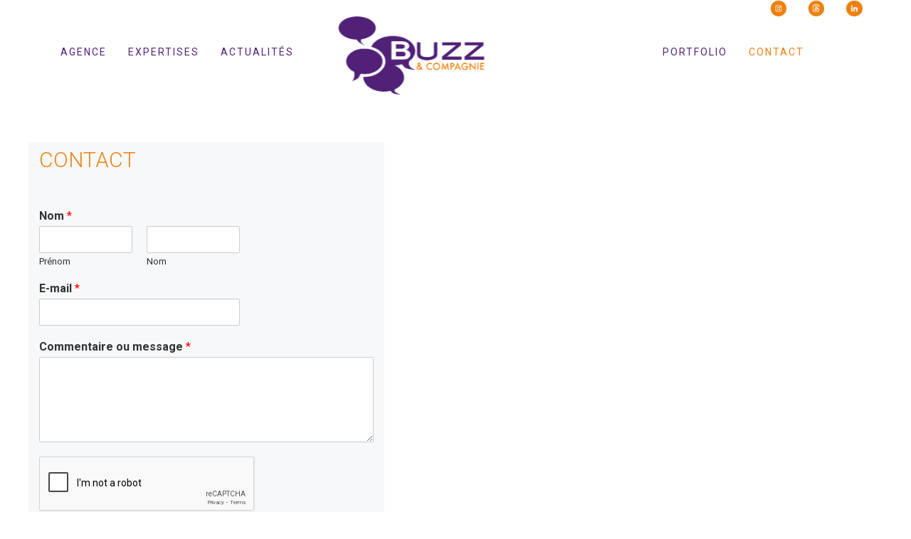

--- FILE ---
content_type: text/html; charset=UTF-8
request_url: https://www.buzzetcompagnie.com/contact-dijon/
body_size: 20955
content:
<!DOCTYPE html><html lang="fr-FR"><head><meta charset="UTF-8"/><meta http-equiv="X-UA-Compatible" content="IE=edge"><meta name="viewport" content="width=device-width, initial-scale=1"><meta name='robots' content='index, follow, max-image-preview:large, max-snippet:-1, max-video-preview:-1' /> <script type="text/javascript">var ajaxurl = "https://www.buzzetcompagnie.com/wp-admin/admin-ajax.php";
var ff_template_url = "https://www.buzzetcompagnie.com/wp-content/themes/ark";</script> <style type='text/css'></style><link rel='stylesheet' id='wp-block-library-css' href='https://www.buzzetcompagnie.com/wp-includes/css/dist/block-library/style.min.css' type='text/css' media='all' /><link rel='stylesheet' id='ark-style-css' href='https://www.buzzetcompagnie.com/wp-content/cache/wmac/css/wmac_single_ad02eeccdaa73bf191b1937f1e8a1c30.css' type='text/css' media='all' /><title>Dijon - Buzz et Compagnie - Communication et relations presse</title><meta name="description" content="Située à Dijon, notre agence Buzz et Compagnie vous accueille dans des locaux où bien-être rime avec convivialité et partage." /><link rel="canonical" href="https://www.buzzetcompagnie.com/contact-dijon/" /><meta property="og:locale" content="fr_FR" /><meta property="og:type" content="article" /><meta property="og:title" content="Dijon - Buzz et Compagnie - Communication et relations presse" /><meta property="og:description" content="Située à Dijon, notre agence Buzz et Compagnie vous accueille dans des locaux où bien-être rime avec convivialité et partage." /><meta property="og:url" content="https://www.buzzetcompagnie.com/contact-dijon/" /><meta property="og:site_name" content="Buzz et Compagnie" /><meta property="article:modified_time" content="2022-07-21T13:17:36+00:00" /><meta name="twitter:card" content="summary_large_image" /><meta name="twitter:label1" content="Durée de lecture estimée" /><meta name="twitter:data1" content="1 minute" /> <script type="application/ld+json" class="yoast-schema-graph">{"@context":"https://schema.org","@graph":[{"@type":"WebPage","@id":"https://www.buzzetcompagnie.com/contact-dijon/","url":"https://www.buzzetcompagnie.com/contact-dijon/","name":"Dijon - Buzz et Compagnie - Communication et relations presse","isPartOf":{"@id":"https://www.buzzetcompagnie.com/#website"},"datePublished":"2020-10-27T09:35:24+00:00","dateModified":"2022-07-21T13:17:36+00:00","description":"Située à Dijon, notre agence Buzz et Compagnie vous accueille dans des locaux où bien-être rime avec convivialité et partage.","breadcrumb":{"@id":"https://www.buzzetcompagnie.com/contact-dijon/#breadcrumb"},"inLanguage":"fr-FR","potentialAction":[{"@type":"ReadAction","target":["https://www.buzzetcompagnie.com/contact-dijon/"]}]},{"@type":"BreadcrumbList","@id":"https://www.buzzetcompagnie.com/contact-dijon/#breadcrumb","itemListElement":[{"@type":"ListItem","position":1,"name":"Accueil","item":"https://www.buzzetcompagnie.com/"},{"@type":"ListItem","position":2,"name":"Contact"}]},{"@type":"WebSite","@id":"https://www.buzzetcompagnie.com/#website","url":"https://www.buzzetcompagnie.com/","name":"Buzz et Compagnie","description":"L&#039;agence qui fait le Buzz !","potentialAction":[{"@type":"SearchAction","target":{"@type":"EntryPoint","urlTemplate":"https://www.buzzetcompagnie.com/?s={search_term_string}"},"query-input":"required name=search_term_string"}],"inLanguage":"fr-FR"}]}</script> <link rel='dns-prefetch' href='//fonts.googleapis.com' /><link rel="alternate" type="application/rss+xml" title="Buzz et Compagnie &raquo; Flux" href="https://www.buzzetcompagnie.com/feed/" /><link rel='stylesheet' id='animate-css' href='https://www.buzzetcompagnie.com/wp-content/plugins/fresh-framework//framework/themes/builder/metaBoxThemeBuilder/assets/freshGrid/extern/animate.css/animate.min.css' type='text/css' media='all' /><link rel='stylesheet' id='ff-freshgrid-css' href='https://www.buzzetcompagnie.com/wp-content/cache/wmac/css/wmac_single_66b28ca60e54d41d5f732db7c259033b.css' type='text/css' media='all' /><link rel='stylesheet' id='classic-theme-styles-css' href='https://www.buzzetcompagnie.com/wp-includes/css/classic-themes.min.css' type='text/css' media='all' /><style id='global-styles-inline-css' type='text/css'>body{--wp--preset--color--black: #000000;--wp--preset--color--cyan-bluish-gray: #abb8c3;--wp--preset--color--white: #ffffff;--wp--preset--color--pale-pink: #f78da7;--wp--preset--color--vivid-red: #cf2e2e;--wp--preset--color--luminous-vivid-orange: #ff6900;--wp--preset--color--luminous-vivid-amber: #fcb900;--wp--preset--color--light-green-cyan: #7bdcb5;--wp--preset--color--vivid-green-cyan: #00d084;--wp--preset--color--pale-cyan-blue: #8ed1fc;--wp--preset--color--vivid-cyan-blue: #0693e3;--wp--preset--color--vivid-purple: #9b51e0;--wp--preset--gradient--vivid-cyan-blue-to-vivid-purple: linear-gradient(135deg,rgba(6,147,227,1) 0%,rgb(155,81,224) 100%);--wp--preset--gradient--light-green-cyan-to-vivid-green-cyan: linear-gradient(135deg,rgb(122,220,180) 0%,rgb(0,208,130) 100%);--wp--preset--gradient--luminous-vivid-amber-to-luminous-vivid-orange: linear-gradient(135deg,rgba(252,185,0,1) 0%,rgba(255,105,0,1) 100%);--wp--preset--gradient--luminous-vivid-orange-to-vivid-red: linear-gradient(135deg,rgba(255,105,0,1) 0%,rgb(207,46,46) 100%);--wp--preset--gradient--very-light-gray-to-cyan-bluish-gray: linear-gradient(135deg,rgb(238,238,238) 0%,rgb(169,184,195) 100%);--wp--preset--gradient--cool-to-warm-spectrum: linear-gradient(135deg,rgb(74,234,220) 0%,rgb(151,120,209) 20%,rgb(207,42,186) 40%,rgb(238,44,130) 60%,rgb(251,105,98) 80%,rgb(254,248,76) 100%);--wp--preset--gradient--blush-light-purple: linear-gradient(135deg,rgb(255,206,236) 0%,rgb(152,150,240) 100%);--wp--preset--gradient--blush-bordeaux: linear-gradient(135deg,rgb(254,205,165) 0%,rgb(254,45,45) 50%,rgb(107,0,62) 100%);--wp--preset--gradient--luminous-dusk: linear-gradient(135deg,rgb(255,203,112) 0%,rgb(199,81,192) 50%,rgb(65,88,208) 100%);--wp--preset--gradient--pale-ocean: linear-gradient(135deg,rgb(255,245,203) 0%,rgb(182,227,212) 50%,rgb(51,167,181) 100%);--wp--preset--gradient--electric-grass: linear-gradient(135deg,rgb(202,248,128) 0%,rgb(113,206,126) 100%);--wp--preset--gradient--midnight: linear-gradient(135deg,rgb(2,3,129) 0%,rgb(40,116,252) 100%);--wp--preset--duotone--dark-grayscale: url('#wp-duotone-dark-grayscale');--wp--preset--duotone--grayscale: url('#wp-duotone-grayscale');--wp--preset--duotone--purple-yellow: url('#wp-duotone-purple-yellow');--wp--preset--duotone--blue-red: url('#wp-duotone-blue-red');--wp--preset--duotone--midnight: url('#wp-duotone-midnight');--wp--preset--duotone--magenta-yellow: url('#wp-duotone-magenta-yellow');--wp--preset--duotone--purple-green: url('#wp-duotone-purple-green');--wp--preset--duotone--blue-orange: url('#wp-duotone-blue-orange');--wp--preset--font-size--small: 13px;--wp--preset--font-size--medium: 20px;--wp--preset--font-size--large: 36px;--wp--preset--font-size--x-large: 42px;--wp--preset--spacing--20: 0.44rem;--wp--preset--spacing--30: 0.67rem;--wp--preset--spacing--40: 1rem;--wp--preset--spacing--50: 1.5rem;--wp--preset--spacing--60: 2.25rem;--wp--preset--spacing--70: 3.38rem;--wp--preset--spacing--80: 5.06rem;--wp--preset--shadow--natural: 6px 6px 9px rgba(0, 0, 0, 0.2);--wp--preset--shadow--deep: 12px 12px 50px rgba(0, 0, 0, 0.4);--wp--preset--shadow--sharp: 6px 6px 0px rgba(0, 0, 0, 0.2);--wp--preset--shadow--outlined: 6px 6px 0px -3px rgba(255, 255, 255, 1), 6px 6px rgba(0, 0, 0, 1);--wp--preset--shadow--crisp: 6px 6px 0px rgba(0, 0, 0, 1);}:where(.is-layout-flex){gap: 0.5em;}body .is-layout-flow > .alignleft{float: left;margin-inline-start: 0;margin-inline-end: 2em;}body .is-layout-flow > .alignright{float: right;margin-inline-start: 2em;margin-inline-end: 0;}body .is-layout-flow > .aligncenter{margin-left: auto !important;margin-right: auto !important;}body .is-layout-constrained > .alignleft{float: left;margin-inline-start: 0;margin-inline-end: 2em;}body .is-layout-constrained > .alignright{float: right;margin-inline-start: 2em;margin-inline-end: 0;}body .is-layout-constrained > .aligncenter{margin-left: auto !important;margin-right: auto !important;}body .is-layout-constrained > :where(:not(.alignleft):not(.alignright):not(.alignfull)){max-width: var(--wp--style--global--content-size);margin-left: auto !important;margin-right: auto !important;}body .is-layout-constrained > .alignwide{max-width: var(--wp--style--global--wide-size);}body .is-layout-flex{display: flex;}body .is-layout-flex{flex-wrap: wrap;align-items: center;}body .is-layout-flex > *{margin: 0;}:where(.wp-block-columns.is-layout-flex){gap: 2em;}.has-black-color{color: var(--wp--preset--color--black) !important;}.has-cyan-bluish-gray-color{color: var(--wp--preset--color--cyan-bluish-gray) !important;}.has-white-color{color: var(--wp--preset--color--white) !important;}.has-pale-pink-color{color: var(--wp--preset--color--pale-pink) !important;}.has-vivid-red-color{color: var(--wp--preset--color--vivid-red) !important;}.has-luminous-vivid-orange-color{color: var(--wp--preset--color--luminous-vivid-orange) !important;}.has-luminous-vivid-amber-color{color: var(--wp--preset--color--luminous-vivid-amber) !important;}.has-light-green-cyan-color{color: var(--wp--preset--color--light-green-cyan) !important;}.has-vivid-green-cyan-color{color: var(--wp--preset--color--vivid-green-cyan) !important;}.has-pale-cyan-blue-color{color: var(--wp--preset--color--pale-cyan-blue) !important;}.has-vivid-cyan-blue-color{color: var(--wp--preset--color--vivid-cyan-blue) !important;}.has-vivid-purple-color{color: var(--wp--preset--color--vivid-purple) !important;}.has-black-background-color{background-color: var(--wp--preset--color--black) !important;}.has-cyan-bluish-gray-background-color{background-color: var(--wp--preset--color--cyan-bluish-gray) !important;}.has-white-background-color{background-color: var(--wp--preset--color--white) !important;}.has-pale-pink-background-color{background-color: var(--wp--preset--color--pale-pink) !important;}.has-vivid-red-background-color{background-color: var(--wp--preset--color--vivid-red) !important;}.has-luminous-vivid-orange-background-color{background-color: var(--wp--preset--color--luminous-vivid-orange) !important;}.has-luminous-vivid-amber-background-color{background-color: var(--wp--preset--color--luminous-vivid-amber) !important;}.has-light-green-cyan-background-color{background-color: var(--wp--preset--color--light-green-cyan) !important;}.has-vivid-green-cyan-background-color{background-color: var(--wp--preset--color--vivid-green-cyan) !important;}.has-pale-cyan-blue-background-color{background-color: var(--wp--preset--color--pale-cyan-blue) !important;}.has-vivid-cyan-blue-background-color{background-color: var(--wp--preset--color--vivid-cyan-blue) !important;}.has-vivid-purple-background-color{background-color: var(--wp--preset--color--vivid-purple) !important;}.has-black-border-color{border-color: var(--wp--preset--color--black) !important;}.has-cyan-bluish-gray-border-color{border-color: var(--wp--preset--color--cyan-bluish-gray) !important;}.has-white-border-color{border-color: var(--wp--preset--color--white) !important;}.has-pale-pink-border-color{border-color: var(--wp--preset--color--pale-pink) !important;}.has-vivid-red-border-color{border-color: var(--wp--preset--color--vivid-red) !important;}.has-luminous-vivid-orange-border-color{border-color: var(--wp--preset--color--luminous-vivid-orange) !important;}.has-luminous-vivid-amber-border-color{border-color: var(--wp--preset--color--luminous-vivid-amber) !important;}.has-light-green-cyan-border-color{border-color: var(--wp--preset--color--light-green-cyan) !important;}.has-vivid-green-cyan-border-color{border-color: var(--wp--preset--color--vivid-green-cyan) !important;}.has-pale-cyan-blue-border-color{border-color: var(--wp--preset--color--pale-cyan-blue) !important;}.has-vivid-cyan-blue-border-color{border-color: var(--wp--preset--color--vivid-cyan-blue) !important;}.has-vivid-purple-border-color{border-color: var(--wp--preset--color--vivid-purple) !important;}.has-vivid-cyan-blue-to-vivid-purple-gradient-background{background: var(--wp--preset--gradient--vivid-cyan-blue-to-vivid-purple) !important;}.has-light-green-cyan-to-vivid-green-cyan-gradient-background{background: var(--wp--preset--gradient--light-green-cyan-to-vivid-green-cyan) !important;}.has-luminous-vivid-amber-to-luminous-vivid-orange-gradient-background{background: var(--wp--preset--gradient--luminous-vivid-amber-to-luminous-vivid-orange) !important;}.has-luminous-vivid-orange-to-vivid-red-gradient-background{background: var(--wp--preset--gradient--luminous-vivid-orange-to-vivid-red) !important;}.has-very-light-gray-to-cyan-bluish-gray-gradient-background{background: var(--wp--preset--gradient--very-light-gray-to-cyan-bluish-gray) !important;}.has-cool-to-warm-spectrum-gradient-background{background: var(--wp--preset--gradient--cool-to-warm-spectrum) !important;}.has-blush-light-purple-gradient-background{background: var(--wp--preset--gradient--blush-light-purple) !important;}.has-blush-bordeaux-gradient-background{background: var(--wp--preset--gradient--blush-bordeaux) !important;}.has-luminous-dusk-gradient-background{background: var(--wp--preset--gradient--luminous-dusk) !important;}.has-pale-ocean-gradient-background{background: var(--wp--preset--gradient--pale-ocean) !important;}.has-electric-grass-gradient-background{background: var(--wp--preset--gradient--electric-grass) !important;}.has-midnight-gradient-background{background: var(--wp--preset--gradient--midnight) !important;}.has-small-font-size{font-size: var(--wp--preset--font-size--small) !important;}.has-medium-font-size{font-size: var(--wp--preset--font-size--medium) !important;}.has-large-font-size{font-size: var(--wp--preset--font-size--large) !important;}.has-x-large-font-size{font-size: var(--wp--preset--font-size--x-large) !important;}
.wp-block-navigation a:where(:not(.wp-element-button)){color: inherit;}
:where(.wp-block-columns.is-layout-flex){gap: 2em;}
.wp-block-pullquote{font-size: 1.5em;line-height: 1.6;}</style><link rel='stylesheet' id='dnd-upload-cf7-css' href='https://www.buzzetcompagnie.com/wp-content/cache/wmac/css/wmac_single_8d517df24eb8309c995b98404b5845f6.css' type='text/css' media='all' /><link rel='stylesheet' id='contact-form-7-css' href='https://www.buzzetcompagnie.com/wp-content/cache/wmac/css/wmac_single_3fd2afa98866679439097f4ab102fe0a.css' type='text/css' media='all' /><link rel='stylesheet' id='bootstrap-css' href='https://www.buzzetcompagnie.com/wp-content/themes/ark/assets/plugins/bootstrap/css/bootstrap.min.css' type='text/css' media='all' /><link rel='stylesheet' id='jquery.mCustomScrollbar-css' href='https://www.buzzetcompagnie.com/wp-content/cache/wmac/css/wmac_single_fa385d768086f83e4d08aa5bac7da3f2.css' type='text/css' media='all' /><link rel='stylesheet' id='owl.carousel-css' href='https://www.buzzetcompagnie.com/wp-content/cache/wmac/css/wmac_single_38f30c95ac4ecd9b53f262ca9cf2839f.css' type='text/css' media='all' /><link rel='stylesheet' id='magnific-popup-css' href='https://www.buzzetcompagnie.com/wp-content/cache/wmac/css/wmac_single_bfe4cecfe691f9fa1cf06f6cd94be8be.css' type='text/css' media='all' /><link rel='stylesheet' id='cubeportfolio-css' href='https://www.buzzetcompagnie.com/wp-content/themes/ark/assets/plugins/cubeportfolio/css/cubeportfolio.min.css' type='text/css' media='all' /><link rel='stylesheet' id='freshframework-font-awesome4-css' href='https://www.buzzetcompagnie.com/wp-content/cache/wmac/css/wmac_single_e765e1a911ebd9c2838c430b0a34b9f5.css' type='text/css' media='all' /><link rel='stylesheet' id='freshframework-font-et-line-css' href='https://www.buzzetcompagnie.com/wp-content/cache/wmac/css/wmac_single_323065d36db1281e8068de99eb345b8a.css' type='text/css' media='all' /><link rel='stylesheet' id='freshframework-simple-line-icons-css' href='https://www.buzzetcompagnie.com/wp-content/cache/wmac/css/wmac_single_93924263daa7a8b13c61613e4f7b0de2.css' type='text/css' media='all' /><link rel='stylesheet' id='freshframework-brandico-css' href='https://www.buzzetcompagnie.com/wp-content/cache/wmac/css/wmac_single_343e5cf1c68b9d15bca1c2033e1c7e6b.css' type='text/css' media='all' /><style id='ark-style-inline-css' type='text/css'>body,p,.ff-richtext,li,li a,a,h1, h2, h3, h4, h5, h6 ,.progress-box-v1 .progress-title,.progress-box-v2 .progress-title,.team-v5-progress-box .progress-title,.pricing-list-v1 .pricing-list-v1-header-title,.team-v3 .progress-box .progress-title,.rating-container .caption > .label,.theme-portfolio .cbp-l-filters-alignRight,.theme-portfolio .cbp-l-filters-alignLeft,.theme-portfolio .cbp-l-filters-alignCenter,.theme-portfolio .cbp-filter-item,.theme-portfolio .cbp-l-loadMore-button .cbp-l-loadMore-link,.theme-portfolio .cbp-l-loadMore-button .cbp-l-loadMore-button-link,.theme-portfolio .cbp-l-loadMore-text .cbp-l-loadMore-link,.theme-portfolio .cbp-l-loadMore-text .cbp-l-loadMore-button-link,.theme-portfolio-v2 .cbp-l-filters-alignRight .cbp-filter-item,.theme-portfolio-v3 .cbp-l-filters-button .cbp-filter-item,.zeus .tp-bullet-title{font-family:'Roboto',Arial,sans-serif}

.blog-classic .blog-classic-label,.blog-classic .blog-classic-subtitle,.blog-grid .blog-grid-title-el,.blog-grid .blog-grid-title-el .blog-grid-title-link,.blog-grid .blog-grid-supplemental-title,.op-b-blog .blog-grid-supplemental-title,.blog-grid .blog-grid-supplemental-category,.blog-grid-supplemental .blog-grid-supplemental-title a,.blog-teaser .blog-teaser-category .blog-teaser-category-title,.blog-teaser .blog-teaser-category .blog-teaser-category-title a,.news-v8 .news-v8-category a,.news-v1 .news-v1-heading .news-v1-heading-title > a,.news-v1 .news-v1-quote:before,.news-v2 .news-v2-subtitle,.news-v2 .news-v2-subtitle a,.ff-news-v3-meta-data,.ff-news-v3-meta-data a,.news-v3 .news-v3-content .news-v3-subtitle,.news-v6 .news-v6-subtitle,.news-v7 .news-v7-subtitle,.news-v8 .news-v8-category,.blog-simple-slider .op-b-blog-title,.blog-simple-slider .op-b-blog-title a,.heading-v1 .heading-v1-title,.heading-v1 .heading-v1-title p,.testimonials-v7 .testimonials-v7-title .sign,.team-v3 .team-v3-member-position,.heading-v1 .heading-v1-subtitle,.heading-v1 .heading-v1-subtitle p,.heading-v2 .heading-v2-text,.heading-v2 .heading-v2-text p,.heading-v3 .heading-v3-text,.heading-v3 .heading-v3-text p,.heading-v4 .heading-v4-subtitle,.heading-v4 .heading-v4-subtitle p,.newsletter-v2 .newsletter-v2-title span.sign,.quote-socials-v1 .quote-socials-v1-quote,.quote-socials-v1 .quote-socials-v1-quote p,.sliding-bg .sliding-bg-title,.timeline-v4 .timeline-v4-subtitle, .timeline-v4 .timeline-v4-subtitle a,.counters-v2 .counters-v2-subtitle,.icon-box-v2 .icon-box-v2-body-subtitle,.i-banner-v1 .i-banner-v1-heading .i-banner-v1-member-position,.i-banner-v1 .i-banner-v1-quote,.i-banner-v3 .i-banner-v3-subtitle,.newsletter-v2 .newsletter-v2-title:before,.piechart-v1 .piechart-v1-body .piechart-v1-body-subtitle,.pricing-list-v1 .pricing-list-v1-body .pricing-list-v1-header-subtitle,.pricing-list-v2 .pricing-list-v2-header-title,.pricing-list-v3 .pricing-list-v3-text,.promo-block-v2 .promo-block-v2-text,.promo-block-v2 .promo-block-v2-text p,.promo-block-v3 .promo-block-v3-subtitle,.services-v1 .services-v1-subtitle,.services-v10 .services-v10-no,.services-v11 .services-v11-subtitle,.slider-block-v1 .slider-block-v1-subtitle,.team-v3 .team-v3-header .team-v3-member-position,.team-v4 .team-v4-content .team-v4-member-position,.testimonials-v1 .testimonials-v1-author-position,.testimonials-v3 .testimonials-v3-subtitle:before,.testimonials-v3 .testimonials-v3-subtitle span.sign,.testimonials-v3 .testimonials-v3-author,.testimonials-v5 .testimonials-v5-quote-text,.testimonials-v5 .testimonials-v5-quote-text p,.testimonials-v6 .testimonials-v6-element .testimonials-v6-position,.testimonials-v6 .testimonials-v6-quote-text,.testimonials-v6 .testimonials-v6-quote-text p,.testimonials-v7 .testimonials-v7-title:before,.testimonials-v7 .testimonials-v7-author,.testimonials-v7-title-span,.footer .footer-testimonials .footer-testimonials-quote:before,.animated-headline-v1 .animated-headline-v1-subtitle,.news-v3 .news-v3-content .news-v3-subtitle,.news-v3 .news-v3-content .news-v3-subtitle a,.theme-ci-v1 .theme-ci-v1-item .theme-ci-v1-title{font-family:null,Arial,sans-serif}

code, kbd, pre, samp{font-family:'Courier New', Courier, monospace,Arial,sans-serif}

.custom-font-1{font-family:Arial, Helvetica, sans-serif,Arial,sans-serif}

.custom-font-2{font-family:'Montserrat',Arial,sans-serif}

.custom-font-3{font-family:Arial, Helvetica, sans-serif,Arial,sans-serif}

.custom-font-4{font-family:Arial, Helvetica, sans-serif,Arial,sans-serif}

.custom-font-5{font-family:Arial, Helvetica, sans-serif,Arial,sans-serif}

.custom-font-6{font-family:Arial, Helvetica, sans-serif,Arial,sans-serif}

.custom-font-7{font-family:Arial, Helvetica, sans-serif,Arial,sans-serif}

.custom-font-8{font-family:Arial, Helvetica, sans-serif,Arial,sans-serif}</style><link rel='stylesheet' id='ark-google-fonts-css' href='//fonts.googleapis.com/css?family=Roboto%3A100%2C200%2C300%2C400%2C500%2C600%2C700%2C100i%2C200i%2C300i%2C400i%2C700i%7Cnull%3A100%2C200%2C300%2C400%2C500%2C600%2C700%2C100i%2C200i%2C300i%2C400i%2C700i%7CMontserrat%3A100%2C200%2C300%2C400%2C500%2C600%2C700%2C100i%2C200i%2C300i%2C400i%2C700i&#038;subset=cyrillic%2Ccyrillic-ext%2Cgreek%2Cgreek-ext%2Clatin%2Clatin-ext%2Cvietnamese' type='text/css' media='all' /><link rel='stylesheet' id='ark-colors-css' href='https://www.buzzetcompagnie.com/wp-content/cache/wmac/css/wmac_single_f28de1dfa38fd365aeb6be094514f52a.css' type='text/css' media='all' /><link rel='stylesheet' id='twentytwenty-css' href='https://www.buzzetcompagnie.com/wp-content/cache/wmac/css/wmac_single_5c583baf2d626fe625efdd2de655b2af.css' type='text/css' media='all' /> <script type='text/javascript' src='https://www.buzzetcompagnie.com/wp-includes/js/jquery/jquery.min.js' id='jquery-core-js'></script> <script type='text/javascript' src='https://www.buzzetcompagnie.com/wp-includes/js/jquery/jquery-migrate.min.js' id='jquery-migrate-js'></script> <!--[if lt IE 9]> <script type='text/javascript' src='https://www.buzzetcompagnie.com/wp-content/themes/ark/assets/plugins/html5shiv.js' id='ie_html5shiv-js'></script> <![endif]--> <!--[if lt IE 9]> <script type='text/javascript' src='https://www.buzzetcompagnie.com/wp-content/themes/ark/assets/plugins/respond.min.js' id='respond-js'></script> <![endif]--><link rel="https://api.w.org/" href="https://www.buzzetcompagnie.com/wp-json/" /><link rel="alternate" type="application/json" href="https://www.buzzetcompagnie.com/wp-json/wp/v2/pages/12812" /><link rel="alternate" type="application/json+oembed" href="https://www.buzzetcompagnie.com/wp-json/oembed/1.0/embed?url=https%3A%2F%2Fwww.buzzetcompagnie.com%2Fcontact-dijon%2F" /><link rel="alternate" type="text/xml+oembed" href="https://www.buzzetcompagnie.com/wp-json/oembed/1.0/embed?url=https%3A%2F%2Fwww.buzzetcompagnie.com%2Fcontact-dijon%2F&#038;format=xml" />  <script>window.axeptioSettings = {
  clientId: "6065794ee7d7471ddc96604d",
  cookiesVersion: "buzzetcompagnie-base",
};
 
(function(d, s) {
  var t = d.getElementsByTagName(s)[0], e = d.createElement(s);
  e.async = true; e.src = "//static.axept.io/sdk.js";
  t.parentNode.insertBefore(e, t);
})(document, "script");</script>   <script async src="https://www.googletagmanager.com/gtag/js?id=G-JNNR9E7PGR"></script> <script>window.dataLayer = window.dataLayer || [];
			function gtag(){dataLayer.push(arguments);}
			gtag('js', new Date());
			gtag('config', 'G-JNNR9E7PGR');</script> <meta name="generator" content="Powered by Slider Revolution 6.6.11 - responsive, Mobile-Friendly Slider Plugin for WordPress with comfortable drag and drop interface." /><link rel="icon" href="https://www.buzzetcompagnie.com/wp-content/uploads/2020/10/favicon02.png" sizes="32x32" /><link rel="icon" href="https://www.buzzetcompagnie.com/wp-content/uploads/2020/10/favicon02.png" sizes="192x192" /><link rel="apple-touch-icon" href="https://www.buzzetcompagnie.com/wp-content/uploads/2020/10/favicon02.png" /><meta name="msapplication-TileImage" content="https://www.buzzetcompagnie.com/wp-content/uploads/2020/10/favicon02.png" /> <script>function setREVStartSize(e){
			//window.requestAnimationFrame(function() {
				window.RSIW = window.RSIW===undefined ? window.innerWidth : window.RSIW;
				window.RSIH = window.RSIH===undefined ? window.innerHeight : window.RSIH;
				try {
					var pw = document.getElementById(e.c).parentNode.offsetWidth,
						newh;
					pw = pw===0 || isNaN(pw) || (e.l=="fullwidth" || e.layout=="fullwidth") ? window.RSIW : pw;
					e.tabw = e.tabw===undefined ? 0 : parseInt(e.tabw);
					e.thumbw = e.thumbw===undefined ? 0 : parseInt(e.thumbw);
					e.tabh = e.tabh===undefined ? 0 : parseInt(e.tabh);
					e.thumbh = e.thumbh===undefined ? 0 : parseInt(e.thumbh);
					e.tabhide = e.tabhide===undefined ? 0 : parseInt(e.tabhide);
					e.thumbhide = e.thumbhide===undefined ? 0 : parseInt(e.thumbhide);
					e.mh = e.mh===undefined || e.mh=="" || e.mh==="auto" ? 0 : parseInt(e.mh,0);
					if(e.layout==="fullscreen" || e.l==="fullscreen")
						newh = Math.max(e.mh,window.RSIH);
					else{
						e.gw = Array.isArray(e.gw) ? e.gw : [e.gw];
						for (var i in e.rl) if (e.gw[i]===undefined || e.gw[i]===0) e.gw[i] = e.gw[i-1];
						e.gh = e.el===undefined || e.el==="" || (Array.isArray(e.el) && e.el.length==0)? e.gh : e.el;
						e.gh = Array.isArray(e.gh) ? e.gh : [e.gh];
						for (var i in e.rl) if (e.gh[i]===undefined || e.gh[i]===0) e.gh[i] = e.gh[i-1];
											
						var nl = new Array(e.rl.length),
							ix = 0,
							sl;
						e.tabw = e.tabhide>=pw ? 0 : e.tabw;
						e.thumbw = e.thumbhide>=pw ? 0 : e.thumbw;
						e.tabh = e.tabhide>=pw ? 0 : e.tabh;
						e.thumbh = e.thumbhide>=pw ? 0 : e.thumbh;
						for (var i in e.rl) nl[i] = e.rl[i]<window.RSIW ? 0 : e.rl[i];
						sl = nl[0];
						for (var i in nl) if (sl>nl[i] && nl[i]>0) { sl = nl[i]; ix=i;}
						var m = pw>(e.gw[ix]+e.tabw+e.thumbw) ? 1 : (pw-(e.tabw+e.thumbw)) / (e.gw[ix]);
						newh =  (e.gh[ix] * m) + (e.tabh + e.thumbh);
					}
					var el = document.getElementById(e.c);
					if (el!==null && el) el.style.height = newh+"px";
					el = document.getElementById(e.c+"_wrapper");
					if (el!==null && el) {
						el.style.height = newh+"px";
						el.style.display = "block";
					}
				} catch(e){
					console.log("Failure at Presize of Slider:" + e)
				}
			//});
		  };</script> </head><body class="page-template-default page page-id-12812 appear-animate"> <svg xmlns="http://www.w3.org/2000/svg" viewBox="0 0 0 0" width="0" height="0" focusable="false" role="none" style="visibility: hidden; position: absolute; left: -9999px; overflow: hidden;" ><defs><filter id="wp-duotone-dark-grayscale"><feColorMatrix color-interpolation-filters="sRGB" type="matrix" values=" .299 .587 .114 0 0 .299 .587 .114 0 0 .299 .587 .114 0 0 .299 .587 .114 0 0 " /><feComponentTransfer color-interpolation-filters="sRGB" ><feFuncR type="table" tableValues="0 0.49803921568627" /><feFuncG type="table" tableValues="0 0.49803921568627" /><feFuncB type="table" tableValues="0 0.49803921568627" /><feFuncA type="table" tableValues="1 1" /></feComponentTransfer><feComposite in2="SourceGraphic" operator="in" /></filter></defs></svg><svg xmlns="http://www.w3.org/2000/svg" viewBox="0 0 0 0" width="0" height="0" focusable="false" role="none" style="visibility: hidden; position: absolute; left: -9999px; overflow: hidden;" ><defs><filter id="wp-duotone-grayscale"><feColorMatrix color-interpolation-filters="sRGB" type="matrix" values=" .299 .587 .114 0 0 .299 .587 .114 0 0 .299 .587 .114 0 0 .299 .587 .114 0 0 " /><feComponentTransfer color-interpolation-filters="sRGB" ><feFuncR type="table" tableValues="0 1" /><feFuncG type="table" tableValues="0 1" /><feFuncB type="table" tableValues="0 1" /><feFuncA type="table" tableValues="1 1" /></feComponentTransfer><feComposite in2="SourceGraphic" operator="in" /></filter></defs></svg><svg xmlns="http://www.w3.org/2000/svg" viewBox="0 0 0 0" width="0" height="0" focusable="false" role="none" style="visibility: hidden; position: absolute; left: -9999px; overflow: hidden;" ><defs><filter id="wp-duotone-purple-yellow"><feColorMatrix color-interpolation-filters="sRGB" type="matrix" values=" .299 .587 .114 0 0 .299 .587 .114 0 0 .299 .587 .114 0 0 .299 .587 .114 0 0 " /><feComponentTransfer color-interpolation-filters="sRGB" ><feFuncR type="table" tableValues="0.54901960784314 0.98823529411765" /><feFuncG type="table" tableValues="0 1" /><feFuncB type="table" tableValues="0.71764705882353 0.25490196078431" /><feFuncA type="table" tableValues="1 1" /></feComponentTransfer><feComposite in2="SourceGraphic" operator="in" /></filter></defs></svg><svg xmlns="http://www.w3.org/2000/svg" viewBox="0 0 0 0" width="0" height="0" focusable="false" role="none" style="visibility: hidden; position: absolute; left: -9999px; overflow: hidden;" ><defs><filter id="wp-duotone-blue-red"><feColorMatrix color-interpolation-filters="sRGB" type="matrix" values=" .299 .587 .114 0 0 .299 .587 .114 0 0 .299 .587 .114 0 0 .299 .587 .114 0 0 " /><feComponentTransfer color-interpolation-filters="sRGB" ><feFuncR type="table" tableValues="0 1" /><feFuncG type="table" tableValues="0 0.27843137254902" /><feFuncB type="table" tableValues="0.5921568627451 0.27843137254902" /><feFuncA type="table" tableValues="1 1" /></feComponentTransfer><feComposite in2="SourceGraphic" operator="in" /></filter></defs></svg><svg xmlns="http://www.w3.org/2000/svg" viewBox="0 0 0 0" width="0" height="0" focusable="false" role="none" style="visibility: hidden; position: absolute; left: -9999px; overflow: hidden;" ><defs><filter id="wp-duotone-midnight"><feColorMatrix color-interpolation-filters="sRGB" type="matrix" values=" .299 .587 .114 0 0 .299 .587 .114 0 0 .299 .587 .114 0 0 .299 .587 .114 0 0 " /><feComponentTransfer color-interpolation-filters="sRGB" ><feFuncR type="table" tableValues="0 0" /><feFuncG type="table" tableValues="0 0.64705882352941" /><feFuncB type="table" tableValues="0 1" /><feFuncA type="table" tableValues="1 1" /></feComponentTransfer><feComposite in2="SourceGraphic" operator="in" /></filter></defs></svg><svg xmlns="http://www.w3.org/2000/svg" viewBox="0 0 0 0" width="0" height="0" focusable="false" role="none" style="visibility: hidden; position: absolute; left: -9999px; overflow: hidden;" ><defs><filter id="wp-duotone-magenta-yellow"><feColorMatrix color-interpolation-filters="sRGB" type="matrix" values=" .299 .587 .114 0 0 .299 .587 .114 0 0 .299 .587 .114 0 0 .299 .587 .114 0 0 " /><feComponentTransfer color-interpolation-filters="sRGB" ><feFuncR type="table" tableValues="0.78039215686275 1" /><feFuncG type="table" tableValues="0 0.94901960784314" /><feFuncB type="table" tableValues="0.35294117647059 0.47058823529412" /><feFuncA type="table" tableValues="1 1" /></feComponentTransfer><feComposite in2="SourceGraphic" operator="in" /></filter></defs></svg><svg xmlns="http://www.w3.org/2000/svg" viewBox="0 0 0 0" width="0" height="0" focusable="false" role="none" style="visibility: hidden; position: absolute; left: -9999px; overflow: hidden;" ><defs><filter id="wp-duotone-purple-green"><feColorMatrix color-interpolation-filters="sRGB" type="matrix" values=" .299 .587 .114 0 0 .299 .587 .114 0 0 .299 .587 .114 0 0 .299 .587 .114 0 0 " /><feComponentTransfer color-interpolation-filters="sRGB" ><feFuncR type="table" tableValues="0.65098039215686 0.40392156862745" /><feFuncG type="table" tableValues="0 1" /><feFuncB type="table" tableValues="0.44705882352941 0.4" /><feFuncA type="table" tableValues="1 1" /></feComponentTransfer><feComposite in2="SourceGraphic" operator="in" /></filter></defs></svg><svg xmlns="http://www.w3.org/2000/svg" viewBox="0 0 0 0" width="0" height="0" focusable="false" role="none" style="visibility: hidden; position: absolute; left: -9999px; overflow: hidden;" ><defs><filter id="wp-duotone-blue-orange"><feColorMatrix color-interpolation-filters="sRGB" type="matrix" values=" .299 .587 .114 0 0 .299 .587 .114 0 0 .299 .587 .114 0 0 .299 .587 .114 0 0 " /><feComponentTransfer color-interpolation-filters="sRGB" ><feFuncR type="table" tableValues="0.098039215686275 1" /><feFuncG type="table" tableValues="0 0.66274509803922" /><feFuncB type="table" tableValues="0.84705882352941 0.41960784313725" /><feFuncA type="table" tableValues="1 1" /></feComponentTransfer><feComposite in2="SourceGraphic" operator="in" /></filter></defs></svg><div class="ffb-id-navigation-header wrapper ff-boxed-wrapper animsition "><header class="ark-header  header-no-pills header-center-aligned-transparent header-sticky navbar-fixed-top header-has-topbar fg-text-dark ffb-header-design"><div class="ff-ark-header-circle-shadow"></div><div class="ark-topbar-wrapper  ark-topbar-hidden-on-scroll theme-toggle-content"><div class="ark-topbar"><section class="ffb-id-7114jpal fg-section fg-el-has-bg fg-text-dark"><span class="fg-bg"><span data-fg-bg="{&quot;type&quot;:&quot;color&quot;,&quot;opacity&quot;:1,&quot;color&quot;:&quot;#ffffff&quot;}" class="fg-bg-layer fg-bg-type-color " style="opacity: 1; background-color: #ffffff;"></span></span><div class="fg-container container-fluid fg-container-fluid fg-container-lvl--1 "><div class="fg-row row    " ><div class="ffb-id-71156jto fg-col col-xs-12 col-md-10 fg-text-dark"></div><div class="ffb-id-7114jpam fg-col col-xs-12 col-md-2 fg-text-dark"><div class="ffb-id-7115623c fg-row row     fg-text-dark"><div class="ffb-id-7114juv6 fg-col col-xs-12 col-md-3 fg-text-dark"><a class="ffb-id-7114kaep responsive-image-wrapper fg-text-dark" href="https://www.instagram.com/buzzetcompagnie/" target="_blank"><img  class="fg-image  img-responsive"  src="https://www.buzzetcompagnie.com/wp-content/uploads/2023/08/icone-insta.jpg"  alt="icone-insta"  title=""   ="" ></a></div><div class="ffb-id-7bpguei5 fg-col col-xs-12 col-md-3 fg-text-dark"><a class="ffb-id-7bpguei6 responsive-image-wrapper fg-text-dark" href="https://www.threads.net/@buzzetcompagnie" target="_blank"><img  class="fg-image  img-responsive"  src="https://www.buzzetcompagnie.com/wp-content/uploads/2024/01/logo-threads-02.jpg"  alt="logo-threads-02"  title=""   ="" ></a></div><div class="ffb-id-7114uggm fg-col col-xs-12 col-md-3 fg-text-dark"><a class="ffb-id-7114uggn responsive-image-wrapper fg-text-dark" href="https://www.linkedin.com/company/buzz-&#038;-compagnie/" target="_blank"><img  class="fg-image  img-responsive"  src="https://www.buzzetcompagnie.com/wp-content/uploads/2023/08/icone-in.jpg"  alt="icone-in"  title=""   ="" ></a></div></div></div></div></div></section></div></div><nav class="navbar mega-menu fg-text-dark ffb-header-design-inner" role="navigation"><div class=" fg-container container fg-container-large  "><div class="menu-container"> <button type="button" class="navbar-toggle" data-toggle="collapse" data-target=".nav-collapse"> <span class="sr-only">Toggle navigation</span> <span class="toggle-icon"></span> </button><div class="theme-toggle-trigger topbar-toggle-trigger"> <i class="topbar-toggle-trigger-icon-style ff-font-awesome4 icon-ellipsis-v"></i></div><div class="navbar-actions"></div><div class="navbar-logo fg-text-dark ffb-logo"><a class="navbar-logo-wrap" href="https://www.buzzetcompagnie.com/"><img class="navbar-logo-img navbar-logo-img-normal" src="https://www.buzzetcompagnie.com/wp-content/uploads/2021/04/logo_buzz_elargi04.png" alt="Buzz et Compagnie"><img class="navbar-logo-img navbar-logo-img-fixed" src="https://www.buzzetcompagnie.com/wp-content/uploads/2021/04/logo_buzz_elargi04.png" alt="Buzz et Compagnie"><img class="navbar-logo-img navbar-logo-img-mobile" src="https://www.buzzetcompagnie.com/wp-content/uploads/2020/05/logo_buzz_COMPLET_violet.png" alt="Buzz et Compagnie"><img class="navbar-logo-img navbar-logo-img-tablet" src="https://www.buzzetcompagnie.com/wp-content/uploads/2020/05/logo_buzz_COMPLET_violet.png" alt="Buzz et Compagnie"></a><span class="hidden header-height-info" data-desktopBeforeScroll="100" data-desktopAfterScroll="100" data-mobileBeforeScroll="90" data-tabletBeforeScroll="90"></span></div></div><div class="collapse navbar-collapse nav-collapse"><div class="menu-container"><ul class="nav navbar-nav navbar-nav-left" data-split-after="3"><li id="menu-item-12297" class="menu-item menu-item-type-post_type menu-item-object-page nav-item  menu-item-12297"><a href="https://www.buzzetcompagnie.com/agence-de-communication/" class=" nav-item-child ffb-ark-first-level-menu ">Agence</a></li><li id="menu-item-15899" class="menu-item menu-item-type-custom menu-item-object-custom menu-item-has-children nav-item  dropdown menu-item-15899"><a href="#" class=" nav-item-child ffb-ark-first-level-menu  dropdown-link ">Expertises</a><a data-toggle="dropdown" href="#"  href="#" class=" nav-item-child ffb-ark-first-level-menu  dropdown-toggle ">&nbsp;</a><span class="clearfix"></span><ul class="sub-menu  dropdown-menu "><li id="menu-item-15892" class="menu-item menu-item-type-post_type menu-item-object-page dropdown-menu-item menu-item-15892"><a href="https://www.buzzetcompagnie.com/expertise/social-media-management/" class=" dropdown-menu-item-child  ffb-ark-sub-level-menu ">Social Media Management</a></li><li id="menu-item-15893" class="menu-item menu-item-type-post_type menu-item-object-page dropdown-menu-item menu-item-15893"><a href="https://www.buzzetcompagnie.com/expertise/realisation-video/" class=" dropdown-menu-item-child  ffb-ark-sub-level-menu ">Vidéo</a></li><li id="menu-item-15895" class="menu-item menu-item-type-post_type menu-item-object-page dropdown-menu-item menu-item-15895"><a href="https://www.buzzetcompagnie.com/expertise/site-internet/" class=" dropdown-menu-item-child  ffb-ark-sub-level-menu ">Site Internet</a></li><li id="menu-item-15896" class="menu-item menu-item-type-post_type menu-item-object-page dropdown-menu-item menu-item-15896"><a href="https://www.buzzetcompagnie.com/expertise/relations-medias/" class=" dropdown-menu-item-child  ffb-ark-sub-level-menu ">Relations médias</a></li><li id="menu-item-15894" class="menu-item menu-item-type-post_type menu-item-object-page dropdown-menu-item menu-item-15894"><a href="https://www.buzzetcompagnie.com/expertise/organisation-devenements/" class=" dropdown-menu-item-child  ffb-ark-sub-level-menu ">Évènementiel</a></li><li id="menu-item-15897" class="menu-item menu-item-type-post_type menu-item-object-page dropdown-menu-item menu-item-15897"><a href="https://www.buzzetcompagnie.com/expertise/media-training/" class=" dropdown-menu-item-child  ffb-ark-sub-level-menu ">Media training</a></li></ul></li><li id="menu-item-13457" class="menu-item menu-item-type-post_type menu-item-object-page nav-item  menu-item-13457"><a href="https://www.buzzetcompagnie.com/actualites/" class=" nav-item-child ffb-ark-first-level-menu ">Actualités</a></li></ul><ul class="nav navbar-nav navbar-nav-right"><li id="menu-item-12775" class="menu-item menu-item-type-post_type menu-item-object-page nav-item  menu-item-12775"><a href="https://www.buzzetcompagnie.com/realisations/" class=" nav-item-child ffb-ark-first-level-menu ">Portfolio</a></li><li id="menu-item-12815" class="menu-item menu-item-type-post_type menu-item-object-page current-menu-item page_item page-item-12812 current_page_item nav-item  menu-item-12815"><a href="https://www.buzzetcompagnie.com/contact-dijon/" class=" nav-item-child ffb-ark-first-level-menu ">Contact</a></li><li id="menu-item-12924" class="menu-item menu-item-type-custom menu-item-object-custom nav-item  menu-item-12924"><a href="#" class=" nav-item-child ffb-ark-first-level-menu ">       </a></li></ul></div></div></div></nav></header><div class="page-wrapper"><section class="ffb-id-pfeamtm fg-section fg-text-dark"><div class="fg-container container-fluid fg-container-fluid fg-container-lvl--1 fg-container-no-padding"><div class="fg-row row fg-row-no-gutter   " ><div class="ffb-id-pfeamtn fg-col col-xs-12 col-md-12 fg-text-dark"><div class="ffb-id-pfeamu1 post-wrapper blog-grid-content post-12812 page type-page status-publish hentry fg-el-has-bg fg-text-dark" id="post-12812"><span class="fg-bg"><span data-fg-bg="{&quot;type&quot;:&quot;color&quot;,&quot;opacity&quot;:1,&quot;color&quot;:&quot;#ffffff&quot;}" class="fg-bg-layer fg-bg-type-color " style="opacity: 1; background-color: #ffffff;"></span></span><section class="ffb-id-pfeamu6 featured-area fg-text-dark"></section><div class="ffb-id-pfeamu8 post-content ff-post-content-element fg-text-dark"><section class="ffb-id-4dnet5h9 fg-section fg-text-dark"><div class="fg-container container fg-container-large fg-container-lvl--2 "><div class="fg-row row    " ><div class="ffb-id-4dnet5ha fg-col col-xs-12 col-md-12 fg-text-dark"><div class="ffb-id-4dnet7ie ffg-empty-space fg-text-dark"></div></div></div></div></section><section class="ffb-id-4dneqbl2 fg-section fg-text-dark"><div class="fg-container container fg-container-large fg-container-lvl--2 "><div class="fg-row row    " ><div class="ffb-id-4dneqbl3 fg-col col-xs-12 col-md-5 fg-el-has-bg fg-text-dark"><span class="fg-bg"><span data-fg-bg="{&quot;type&quot;:&quot;color&quot;,&quot;opacity&quot;:1,&quot;color&quot;:&quot;#f7f8fa&quot;}" class="fg-bg-layer fg-bg-type-color " style="opacity: 1; background-color: #f7f8fa;"></span></span><div class="ffb-id-4dnetui4 ffg-empty-space fg-text-dark"></div><div class="ffb-id-4dnetui5 fg-paragraph ff-richtext text-left    fg-text-dark"><p>Contact</p></div><div class="ffb-id-4dnf74v1 ffg-empty-space fg-text-dark"></div><div class="ffb-id-4dneqolf embed-video-external"><div class="wpforms-container wpforms-container-full" id="wpforms-12811"><form id="wpforms-form-12811" class="wpforms-validate wpforms-form" data-formid="12811" method="post" enctype="multipart/form-data" action="/contact-dijon/" data-token="bd237d41340008b3782ef808077cecce" data-token-time="1768662048"><noscript class="wpforms-error-noscript">Veuillez activer JavaScript dans votre navigateur pour remplir ce formulaire.</noscript><div class="wpforms-field-container"><div id="wpforms-12811-field_0-container" class="wpforms-field wpforms-field-name" data-field-id="0"><label class="wpforms-field-label">Nom <span class="wpforms-required-label">*</span></label><div class="wpforms-field-row wpforms-field-medium"><div class="wpforms-field-row-block wpforms-first wpforms-one-half"><input type="text" id="wpforms-12811-field_0" class="wpforms-field-name-first wpforms-field-required" name="wpforms[fields][0][first]" required><label for="wpforms-12811-field_0" class="wpforms-field-sublabel after">Prénom</label></div><div class="wpforms-field-row-block wpforms-one-half"><input type="text" id="wpforms-12811-field_0-last" class="wpforms-field-name-last wpforms-field-required" name="wpforms[fields][0][last]" required><label for="wpforms-12811-field_0-last" class="wpforms-field-sublabel after">Nom</label></div></div></div><div id="wpforms-12811-field_1-container" class="wpforms-field wpforms-field-email" data-field-id="1"><label class="wpforms-field-label" for="wpforms-12811-field_1">E-mail <span class="wpforms-required-label">*</span></label><input type="email" id="wpforms-12811-field_1" class="wpforms-field-medium wpforms-field-required" name="wpforms[fields][1]" spellcheck="false" required></div><div id="wpforms-12811-field_2-container" class="wpforms-field wpforms-field-textarea" data-field-id="2"><label class="wpforms-field-label" for="wpforms-12811-field_2">Commentaire ou message <span class="wpforms-required-label">*</span></label><textarea id="wpforms-12811-field_2" class="wpforms-field-medium wpforms-field-required" name="wpforms[fields][2]" required></textarea></div></div><div class="wpforms-recaptcha-container wpforms-is-recaptcha wpforms-is-recaptcha-type-v2" ><div class="g-recaptcha" data-sitekey="6LdIXtkZAAAAAN02bHdf3PkcZ2ZJoxbn1gu8eh79"></div><input type="text" name="g-recaptcha-hidden" class="wpforms-recaptcha-hidden" style="position:absolute!important;clip:rect(0,0,0,0)!important;height:1px!important;width:1px!important;border:0!important;overflow:hidden!important;padding:0!important;margin:0!important;" data-rule-recaptcha="1"></div><div class="wpforms-submit-container" ><input type="hidden" name="wpforms[id]" value="12811"><input type="hidden" name="page_title" value="Contact"><input type="hidden" name="page_url" value="https://www.buzzetcompagnie.com/contact-dijon/"><input type="hidden" name="url_referer" value=""><input type="hidden" name="page_id" value="12812"><input type="hidden" name="wpforms[post_id]" value="12812"><button type="submit" name="wpforms[submit]" id="wpforms-submit-12811" class="wpforms-submit" data-alt-text="Envoi..." data-submit-text="Envoyer" aria-live="assertive" value="wpforms-submit">Envoyer</button></div></form></div></div></div></div></div></section></div><section class="ffb-id-pfeamu9 comments fg-text-dark"></section></div></div></div></div></section><style>/* RESETS - DO NOT CHANGE DYNAMICALLY */header .navbar-logo,header.header-shrink .navbar-logo {	line-height: 0 !important;}header .navbar-logo-wrap img {	max-height: none !important;}header .navbar-logo .navbar-logo-wrap {	transition-duration: 400ms;	transition-property: all;	transition-timing-function: cubic-bezier(0.7, 1, 0.7, 1);}@media (max-width: 991px){	header .navbar-logo .navbar-logo-img {		max-width: none !important;	}}@media (max-width: 991px){	.header .navbar-actions .navbar-actions-shrink {		max-height: none;	}}@media (min-width: 992px){	.header .navbar-actions .navbar-actions-shrink {		max-height: none;	}}@media (min-width: 992px) {	.header-shrink.ark-header .navbar-actions .navbar-actions-shrink {		max-height: none;	}}@media (max-width: 991px){	.header-fullscreen .header-fullscreen-col {		width: calc(100% - 60px);	}	.header-fullscreen .header-fullscreen-col.header-fullscreen-nav-actions-left {		width: 30px;	}}.ark-header .topbar-toggle-trigger {	padding: 0;}header .navbar-logo .navbar-logo-wrap {	transition-property: width, height, opacity, padding, margin-top, margin-bottom;}/* DYNAMIC OVERWRITES */.ark-header .navbar-logo .navbar-logo-wrap {	line-height: 1px;}@media (min-width: 992px) {	.wrapper>.wrapper-top-space {	height: 100px;	}	.ark-header .navbar-logo .navbar-logo-wrap {		padding-top: 0px;		padding-bottom: 0px;	}}@media (min-width: 992px) {	.header-shrink.ark-header .navbar-logo .navbar-logo-wrap {		padding-top: 0px;		padding-bottom: 0px;	}}@media (min-width: 992px) {	.ark-header .navbar-nav .nav-item {		line-height: 100px;	}	.ark-header .navbar-nav .nav-item ul {		line-height: 1.42857143;	}}@media (min-width: 992px) {	header .navbar-logo-wrap img {		height: 110px !important;	}}@media (min-width: 992px) {	header.header-shrink .navbar-logo-wrap img {		height: 110px !important;	}}.ark-header .navbar-actions .navbar-actions-shrink {	line-height: 99px;}@media (min-width: 992px){	.header-shrink.ark-header .navbar-actions .navbar-actions-shrink {		line-height: 99px;	}}@media (min-width: 992px) {	.ark-header.header-no-pills .navbar-nav .nav-item-child {		line-height: 100px;	}}@media (min-width: 992px) {	.ark-header.header-no-pills.header-shrink .navbar-nav .nav-item-child {		line-height: 100px;	}}@media (min-width: 992px) {	.ark-header.header-pills .navbar-nav .nav-item-child {		margin-top: 35px;		margin-bottom: 35px;	}}@media (min-width: 992px) {	.ark-header.header-pills.header-shrink .navbar-nav .nav-item-child {		margin-top: 35px;		margin-bottom: 35px;	}}@media (max-width: 767px) {	.header-fullscreen .header-fullscreen-nav-actions-left,	.header-fullscreen .header-fullscreen-nav-actions-right {		padding-top: 30px;		padding-bottom: 30px;	}}@media (min-width: 768px) and (max-width: 991px) {	.header-fullscreen .header-fullscreen-nav-actions-left,	.header-fullscreen .header-fullscreen-nav-actions-right {		padding-top: 30px;		padding-bottom: 30px;	}}@media (min-width: 992px) {	.header-fullscreen .header-fullscreen-nav-actions-left,	.header-fullscreen .header-fullscreen-nav-actions-right {		padding-top: 35px;		padding-bottom: 35px;	}}@media (min-width: 992px) {	.header-shrink.header-fullscreen .header-fullscreen-nav-actions-left,	.header-shrink.header-fullscreen .header-fullscreen-nav-actions-right {		padding-top: 35px;		padding-bottom: 35px;	}}.ark-header.auto-hiding-navbar.nav-up {	top: -110px;}.ark-header.auto-hiding-navbar.nav-up.header-has-topbar {	top: -100%}.search-on-header-field .search-on-header-input {	height: 98px;}.header-shrink .search-on-header-field .search-on-header-input {	height: 98px;}@media (max-width: 767px) {	.search-on-header-field .search-on-header-input {		height: 90px;	}}@media (min-width: 768px) and (max-width: 991px) {	.search-on-header-field .search-on-header-input {		height: 90px;	}}@media (max-width: 767px) {	.ark-header .topbar-toggle-trigger {		height: 20px;		margin-top: 35px;		margin-bottom: 35px;	}}@media (min-width: 768px) and (max-width: 991px) {	.ark-header .topbar-toggle-trigger {		height: 20px;		margin-top: 35px;		margin-bottom: 35px;	}}/* HORIZONTAL - TABLET */@media (min-width: 768px) and (max-width: 991px) {	.ark-header .navbar-toggle{		margin-top: 32.5px;		margin-bottom: 32.5px;	}}@media (min-width: 768px) and (max-width: 991px) {	.ark-header .navbar-actions .navbar-actions-shrink {		line-height: 90px;	}}@media (min-width: 768px) and (max-width: 991px) {	header .navbar-logo-wrap img {		height: 45px !important;	}}@media (min-width: 768px) and (max-width: 991px) {	.wrapper-top-space-xs {		height: 90px;	}	.ark-header .navbar-logo .navbar-logo-wrap {		padding-top: 22.5px;		padding-bottom: 22.5px;	}}/* HORIZONTAL - MOBILE */@media (max-width: 767px) {	.ark-header .navbar-toggle{		margin-top: 32.5px;		margin-bottom: 32.5px;	}}@media (max-width: 767px) {	.ark-header .navbar-actions .navbar-actions-shrink {		line-height: 90px;	}}@media (max-width: 767px) {	header .navbar-logo-wrap img {		height: 45px !important;	}}@media (max-width: 767px) {	.wrapper-top-space-xs {		height: 90px;	}	.ark-header .navbar-logo .navbar-logo-wrap {		padding-top: 22.5px;		padding-bottom: 22.5px;	}}/* FULLSCREEN */.ark-header.header-fullscreen .navbar-logo{	min-height: 1px !important;}.ark-header.header-fullscreen .navbar-logo-wrap{	width: 100% !important;}@media (max-width: 991px) {	.ark-header.header-fullscreen .header-fullscreen-nav-actions-right{		width: 30px;	}}/* VERTICAL */@media (max-width: 767px) {	.header-vertical .navbar-toggle {		margin-top: 32.5px;		margin-bottom: 32.5px;	}}@media (max-width: 767px) {	.header-section-scroll .navbar-toggle {		margin-top: 32.5px;		margin-bottom: 32.5px;	}}@media (max-width: 767px) {	header.ark-header-vertical .navbar-logo .navbar-logo-wrap {		padding-top: 22.5px !important;		padding-bottom: 22.5px !important;	}}@media (max-width: 767px) {	header.ark-header-vertical .shopping-cart-wrapper {		margin-top: -55px;	}}@media (min-width: 768px) and (max-width: 991px) {	.header-vertical .navbar-toggle {		margin-top: 32.5px;		margin-bottom: 32.5px;	}}@media (min-width: 768px) and (max-width: 991px) {	.header-section-scroll .navbar-toggle {		margin-top: 32.5px;		margin-bottom: 32.5px;	}}@media (min-width: 768px) and (max-width: 991px) {	header.ark-header-vertical .navbar-logo .navbar-logo-wrap {		padding-top: 22.5px !important;		padding-bottom: 22.5px !important;	}}@media (min-width: 768px) and (max-width: 991px) {	header.ark-header-vertical .shopping-cart-wrapper {		margin-top: -55px;	}}/* VERTICAL TEMPLATES */@media (max-width: 767px) {	.ark-header .ffb-header-template-item-vcenter{		height:  90px;	}}@media (min-width: 768px) and (max-width: 991px) {	.ark-header .ffb-header-template-item-vcenter{		height:  90px;	}}@media (min-width: 992px) {	.ark-header .ffb-header-template-item-vcenter{		height:  100px;	}	.ark-header.header-shrink .ffb-header-template-item-vcenter{		height: 100px;	}}/* HEADER HEIGHT FIX FOR IE */@media (min-width: 992px) {	.ark-header .navbar-nav .nav-item {		max-height: 100px;		overflow: visible;	}}/* LOGO JUMP OUT */.ffb-id-navigation-header .ffb-ark-first-level-menu{ font-size: 14px !important;}.ffb-id-navigation-header .ffb-ark-first-level-menu ,.ffb-id-navigation-header .ffb-ark-first-level-menu:before,.ffb-id-navigation-header .ffb-ark-first-level-menu:after,.ffb-id-navigation-header .ffb-ark-first-level-menu:hover,.ffb-id-navigation-header .ffb-ark-first-level-menu:focus,.ffb-id-navigation-header .ffb-ark-first-level-menu *,.ffb-id-navigation-header .ffb-ark-first-level-menu *:before,.ffb-id-navigation-header .ffb-ark-first-level-menu *:after,.ffb-id-navigation-header .ffb-ark-first-level-menu *:hover,.ffb-id-navigation-header .ffb-ark-first-level-menu *:focus{ font-size: 14px !important;}.ffb-id-navigation-header .ffb-ark-sub-level-menu{ font-size: 14px !important;}.ffb-id-navigation-header .ffb-ark-sub-level-menu ,.ffb-id-navigation-header .ffb-ark-sub-level-menu:before,.ffb-id-navigation-header .ffb-ark-sub-level-menu:after,.ffb-id-navigation-header .ffb-ark-sub-level-menu:hover,.ffb-id-navigation-header .ffb-ark-sub-level-menu:focus,.ffb-id-navigation-header .ffb-ark-sub-level-menu *,.ffb-id-navigation-header .ffb-ark-sub-level-menu *:before,.ffb-id-navigation-header .ffb-ark-sub-level-menu *:after,.ffb-id-navigation-header .ffb-ark-sub-level-menu *:hover,.ffb-id-navigation-header .ffb-ark-sub-level-menu *:focus{ font-size: 14px !important;}@media (min-width:992px) { .ffb-id-navigation-header  .ark-header:not(.header-shrink) .navbar{ background-color:#ffffff;}}@media (min-width:992px) { .ffb-id-navigation-header  .ark-header:not(.header-shrink){ background-color:transparent !important;}}@media (min-width:992px) { .ffb-id-navigation-header  .ark-header:not(.header-shrink) .menu-container>ul>li>a.nav-item-child{ color:#512178;}}@media (min-width:992px) { .ffb-id-navigation-header  .ark-header:not(.header-shrink) .menu-container>ul>li.current-menu-ancestor>a.nav-item-child{ color:#ef800e;}}@media (min-width:992px) { .ffb-id-navigation-header  .ark-header:not(.header-shrink) .menu-container>ul>li.current-menu-item>a.nav-item-child{ color:#ef800e;}}@media (min-width:992px) { .ffb-id-navigation-header  .ark-header:not(.header-shrink) .menu-container>ul>li.active>a.nav-item-child{ color:#ef800e;}}@media (min-width:992px) { .ffb-id-navigation-header  .ark-header:not(.header-shrink) .menu-container>ul>li:hover>a.nav-item-child{ color:#ef800e !important;}}@media (min-width:992px) { .ffb-id-navigation-header  .ark-header:not(.header-shrink) ul.dropdown-menu li.current-menu-ancestor>a.ffb-ark-sub-level-menu{ color:#512178;}}@media (min-width:992px) { .ffb-id-navigation-header  .ark-header:not(.header-shrink) ul.dropdown-menu li.current-menu-item>a.ffb-ark-sub-level-menu{ color:#512178;}}@media (min-width:992px) { .ffb-id-navigation-header  .ark-header:not(.header-shrink) ul.dropdown-menu li.active>a.ffb-ark-sub-level-menu{ color:#512178;}}@media (min-width:992px) { .ffb-id-navigation-header  .ark-header:not(.header-shrink) ul.mega-menu-list li.current-menu-ancestor>a.ffb-ark-sub-level-menu{ color:#512178;}}@media (min-width:992px) { .ffb-id-navigation-header  .ark-header:not(.header-shrink) ul.mega-menu-list li.current-menu-item>a.ffb-ark-sub-level-menu{ color:#512178;}}@media (min-width:992px) { .ffb-id-navigation-header  .ark-header:not(.header-shrink) ul.mega-menu-list li.active>a.ffb-ark-sub-level-menu{ color:#512178;}}@media (min-width:992px) { .ffb-id-navigation-header  .ark-header:not(.header-shrink) ul.dropdown-menu a.ffb-ark-sub-level-menu:hover{ color:#ffffff !important;}}@media (min-width:992px) { .ffb-id-navigation-header  .ark-header:not(.header-shrink) ul.mega-menu-list a.ffb-ark-sub-level-menu:hover{ color:#ffffff !important;}}@media (min-width:992px) { .ffb-id-navigation-header  .ark-header:not(.header-shrink) ul.dropdown-menu li.current-menu-ancestor>a.ffb-ark-sub-level-menu{ background-color:#ef800e;}}@media (min-width:992px) { .ffb-id-navigation-header  .ark-header:not(.header-shrink) ul.mega-menu-list li.current-menu-ancestor>a.ffb-ark-sub-level-menu{ background-color:#ef800e;}}@media (min-width:992px) { .ffb-id-navigation-header  .ark-header:not(.header-shrink) ul.dropdown-menu li.current-menu-item>a.ffb-ark-sub-level-menu{ background-color:#ef800e;}}@media (min-width:992px) { .ffb-id-navigation-header  .ark-header:not(.header-shrink) ul.mega-menu-list li.current-menu-item>a.ffb-ark-sub-level-menu{ background-color:#ef800e;}}@media (min-width:992px) { .ffb-id-navigation-header  .ark-header:not(.header-shrink) ul.dropdown-menu li.active>a.ffb-ark-sub-level-menu{ background-color:#ef800e;}}@media (min-width:992px) { .ffb-id-navigation-header  .ark-header:not(.header-shrink) ul.mega-menu-list li.active>a.ffb-ark-sub-level-menu{ background-color:#ef800e;}}@media (min-width:992px) { .ffb-id-navigation-header  .ark-header:not(.header-shrink) ul.dropdown-menu a.ffb-ark-sub-level-menu:hover{ background-color:#ef800e !important;}}@media (min-width:992px) { .ffb-id-navigation-header  .ark-header:not(.header-shrink) ul.mega-menu-list a.ffb-ark-sub-level-menu:hover{ background-color:#ef800e !important;}}@media (min-width:992px) { .ffb-id-navigation-header .ark-header:not(.header-shrink) ul.dropdown-menu{ box-shadow:0 5px 20px rgba(0, 0, 0, 0.52);}}@media (min-width:992px) { .ffb-id-navigation-header  .ark-header.header-shrink{ border-bottom:1px solid #e8e8ec;}}@media (min-width:992px) { .ffb-id-navigation-header  .ark-header.header-shrink .ff-ark-header-circle-shadow:before{ box-shadow: 0 0 15px rgba(0,0,50,0.09);}}@media (min-width:992px) { .ffb-id-navigation-header  .ark-header.header-shrink .menu-container>ul>li>a.nav-item-child{ color:#512178;}}@media (min-width:992px) { .ffb-id-navigation-header  .ark-header.header-shrink .menu-container>ul>li.current-menu-ancestor>a.nav-item-child{ color:#ef800e;}}@media (min-width:992px) { .ffb-id-navigation-header  .ark-header.header-shrink .menu-container>ul>li.current-menu-item>a.nav-item-child{ color:#ef800e;}}@media (min-width:992px) { .ffb-id-navigation-header  .ark-header.header-shrink .menu-container>ul>li.active>a.nav-item-child{ color:#ef800e;}}@media (min-width:992px) { .ffb-id-navigation-header  .ark-header.header-shrink .menu-container>ul>li:hover>a.nav-item-child{ color:#ef800e !important;}}@media (min-width:992px) { .ffb-id-navigation-header  .ark-header.header-shrink ul.dropdown-menu li.current-menu-ancestor>a.ffb-ark-sub-level-menu{ color:#512178;}}@media (min-width:992px) { .ffb-id-navigation-header  .ark-header.header-shrink ul.dropdown-menu li.current-menu-item>a.ffb-ark-sub-level-menu{ color:#512178;}}@media (min-width:992px) { .ffb-id-navigation-header  .ark-header.header-shrink ul.dropdown-menu li.active>a.ffb-ark-sub-level-menu{ color:#512178;}}@media (min-width:992px) { .ffb-id-navigation-header  .ark-header.header-shrink ul.mega-menu-list li.current-menu-ancestor>a.ffb-ark-sub-level-menu{ color:#512178;}}@media (min-width:992px) { .ffb-id-navigation-header  .ark-header.header-shrink ul.mega-menu-list li.current-menu-item>a.ffb-ark-sub-level-menu{ color:#512178;}}@media (min-width:992px) { .ffb-id-navigation-header  .ark-header.header-shrink ul.mega-menu-list li.active>a.ffb-ark-sub-level-menu{ color:#512178;}}@media (min-width:992px) { .ffb-id-navigation-header  .ark-header.header-shrink ul.dropdown-menu a.ffb-ark-sub-level-menu:hover{ color:#ffffff !important;}}@media (min-width:992px) { .ffb-id-navigation-header  .ark-header.header-shrink ul.mega-menu-list a.ffb-ark-sub-level-menu:hover{ color:#ffffff !important;}}@media (min-width:992px) { .ffb-id-navigation-header  .ark-header.header-shrink ul.dropdown-menu li.current-menu-ancestor>a.ffb-ark-sub-level-menu{ background-color:#ef800e;}}@media (min-width:992px) { .ffb-id-navigation-header  .ark-header.header-shrink ul.mega-menu-list li.current-menu-ancestor>a.ffb-ark-sub-level-menu{ background-color:#ef800e;}}@media (min-width:992px) { .ffb-id-navigation-header  .ark-header.header-shrink ul.dropdown-menu li.current-menu-item>a.ffb-ark-sub-level-menu{ background-color:#ef800e;}}@media (min-width:992px) { .ffb-id-navigation-header  .ark-header.header-shrink ul.mega-menu-list li.current-menu-item>a.ffb-ark-sub-level-menu{ background-color:#ef800e;}}@media (min-width:992px) { .ffb-id-navigation-header  .ark-header.header-shrink ul.dropdown-menu li.active>a.ffb-ark-sub-level-menu{ background-color:#ef800e;}}@media (min-width:992px) { .ffb-id-navigation-header  .ark-header.header-shrink ul.mega-menu-list li.active>a.ffb-ark-sub-level-menu{ background-color:#ef800e;}}@media (min-width:992px) { .ffb-id-navigation-header  .ark-header.header-shrink ul.dropdown-menu a.ffb-ark-sub-level-menu:hover{ background-color:#ef800e !important;}}@media (min-width:992px) { .ffb-id-navigation-header  .ark-header.header-shrink ul.mega-menu-list a.ffb-ark-sub-level-menu:hover{ background-color:#ef800e !important;}}@media (min-width:992px) { .ffb-id-navigation-header .ark-header.header-shrink ul.dropdown-menu{ box-shadow:0 5px 20px rgba(0, 0, 0, 0.52);}}@media (max-width:991px) { .ffb-id-navigation-header  .ark-header{ border-bottom:1px solid #e8e8ec;}}@media (max-width:991px) { .ffb-id-navigation-header  .ark-header .ff-ark-header-circle-shadow:before{ box-shadow: 0 0 15px rgba(0,0,50,0.09);}}@media (max-width:991px) { .ffb-id-navigation-header  .ark-header .menu-container>ul>li>a.nav-item-child{ color:#512178;}}@media (max-width:991px) { .ffb-id-navigation-header  .ark-header .menu-container>ul>li.current-menu-ancestor>a.nav-item-child{ color:#ef800e;}}@media (max-width:991px) { .ffb-id-navigation-header  .ark-header .menu-container>ul>li.current-menu-item>a.nav-item-child{ color:#ef800e;}}@media (max-width:991px) { .ffb-id-navigation-header  .ark-header .menu-container>ul>li.active>a.nav-item-child{ color:#ef800e;}}@media (max-width:991px) { .ffb-id-navigation-header  .ark-header .menu-container>ul>li:hover>a.nav-item-child{ color:#ef800e !important;}}@media (max-width:991px) { .ffb-id-navigation-header  .ark-header ul.dropdown-menu li.current-menu-ancestor>a.ffb-ark-sub-level-menu{ color:#512178;}}@media (max-width:991px) { .ffb-id-navigation-header  .ark-header ul.dropdown-menu li.current-menu-item>a.ffb-ark-sub-level-menu{ color:#512178;}}@media (max-width:991px) { .ffb-id-navigation-header  .ark-header ul.dropdown-menu li.active>a.ffb-ark-sub-level-menu{ color:#512178;}}@media (max-width:991px) { .ffb-id-navigation-header  .ark-header ul.mega-menu-list li.current-menu-ancestor>a.ffb-ark-sub-level-menu{ color:#512178;}}@media (max-width:991px) { .ffb-id-navigation-header  .ark-header ul.mega-menu-list li.current-menu-item>a.ffb-ark-sub-level-menu{ color:#512178;}}@media (max-width:991px) { .ffb-id-navigation-header  .ark-header ul.mega-menu-list li.active>a.ffb-ark-sub-level-menu{ color:#512178;}}@media (max-width:991px) { .ffb-id-navigation-header  .ark-header ul.dropdown-menu a.ffb-ark-sub-level-menu:hover{ color:#ffffff !important;}}@media (max-width:991px) { .ffb-id-navigation-header  .ark-header ul.mega-menu-list a.ffb-ark-sub-level-menu:hover{ color:#ffffff !important;}}@media (max-width:991px) { .ffb-id-navigation-header  .ark-header ul.dropdown-menu li.current-menu-ancestor>a.ffb-ark-sub-level-menu{ background-color:#ef800e;}}@media (max-width:991px) { .ffb-id-navigation-header  .ark-header ul.mega-menu-list li.current-menu-ancestor>a.ffb-ark-sub-level-menu{ background-color:#ef800e;}}@media (max-width:991px) { .ffb-id-navigation-header  .ark-header ul.dropdown-menu li.current-menu-item>a.ffb-ark-sub-level-menu{ background-color:#ef800e;}}@media (max-width:991px) { .ffb-id-navigation-header  .ark-header ul.mega-menu-list li.current-menu-item>a.ffb-ark-sub-level-menu{ background-color:#ef800e;}}@media (max-width:991px) { .ffb-id-navigation-header  .ark-header ul.dropdown-menu li.active>a.ffb-ark-sub-level-menu{ background-color:#ef800e;}}@media (max-width:991px) { .ffb-id-navigation-header  .ark-header ul.mega-menu-list li.active>a.ffb-ark-sub-level-menu{ background-color:#ef800e;}}@media (max-width:991px) { .ffb-id-navigation-header  .ark-header ul.dropdown-menu a.ffb-ark-sub-level-menu:hover{ background-color:#ef800e !important;}}@media (max-width:991px) { .ffb-id-navigation-header  .ark-header ul.mega-menu-list a.ffb-ark-sub-level-menu:hover{ background-color:#ef800e !important;}}/* RESETS - DO NOT CHANGE DYNAMICALLY */header .navbar-logo,header.header-shrink .navbar-logo {	line-height: 0 !important;}header .navbar-logo-wrap img {	max-height: none !important;}header .navbar-logo .navbar-logo-wrap {	transition-duration: 400ms;	transition-property: all;	transition-timing-function: cubic-bezier(0.7, 1, 0.7, 1);}@media (max-width: 991px){	header .navbar-logo .navbar-logo-img {		max-width: none !important;	}}@media (max-width: 991px){	.header .navbar-actions .navbar-actions-shrink {		max-height: none;	}}@media (min-width: 992px){	.header .navbar-actions .navbar-actions-shrink {		max-height: none;	}}@media (min-width: 992px) {	.header-shrink.ark-header .navbar-actions .navbar-actions-shrink {		max-height: none;	}}@media (max-width: 991px){	.header-fullscreen .header-fullscreen-col {		width: calc(100% - 60px);	}	.header-fullscreen .header-fullscreen-col.header-fullscreen-nav-actions-left {		width: 30px;	}}.ark-header .topbar-toggle-trigger {	padding: 0;}header .navbar-logo .navbar-logo-wrap {	transition-property: width, height, opacity, padding, margin-top, margin-bottom;}/* DYNAMIC OVERWRITES */.ark-header .navbar-logo .navbar-logo-wrap {	line-height: 1px;}@media (min-width: 992px) {	.wrapper>.wrapper-top-space {	height: 100px;	}	.ark-header .navbar-logo .navbar-logo-wrap {		padding-top: 0px;		padding-bottom: 0px;	}}@media (min-width: 992px) {	.header-shrink.ark-header .navbar-logo .navbar-logo-wrap {		padding-top: 0px;		padding-bottom: 0px;	}}@media (min-width: 992px) {	.ark-header .navbar-nav .nav-item {		line-height: 100px;	}	.ark-header .navbar-nav .nav-item ul {		line-height: 1.42857143;	}}@media (min-width: 992px) {	header .navbar-logo-wrap img {		height: 110px !important;	}}@media (min-width: 992px) {	header.header-shrink .navbar-logo-wrap img {		height: 110px !important;	}}.ark-header .navbar-actions .navbar-actions-shrink {	line-height: 99px;}@media (min-width: 992px){	.header-shrink.ark-header .navbar-actions .navbar-actions-shrink {		line-height: 99px;	}}@media (min-width: 992px) {	.ark-header.header-no-pills .navbar-nav .nav-item-child {		line-height: 100px;	}}@media (min-width: 992px) {	.ark-header.header-no-pills.header-shrink .navbar-nav .nav-item-child {		line-height: 100px;	}}@media (min-width: 992px) {	.ark-header.header-pills .navbar-nav .nav-item-child {		margin-top: 35px;		margin-bottom: 35px;	}}@media (min-width: 992px) {	.ark-header.header-pills.header-shrink .navbar-nav .nav-item-child {		margin-top: 35px;		margin-bottom: 35px;	}}@media (max-width: 767px) {	.header-fullscreen .header-fullscreen-nav-actions-left,	.header-fullscreen .header-fullscreen-nav-actions-right {		padding-top: 30px;		padding-bottom: 30px;	}}@media (min-width: 768px) and (max-width: 991px) {	.header-fullscreen .header-fullscreen-nav-actions-left,	.header-fullscreen .header-fullscreen-nav-actions-right {		padding-top: 30px;		padding-bottom: 30px;	}}@media (min-width: 992px) {	.header-fullscreen .header-fullscreen-nav-actions-left,	.header-fullscreen .header-fullscreen-nav-actions-right {		padding-top: 35px;		padding-bottom: 35px;	}}@media (min-width: 992px) {	.header-shrink.header-fullscreen .header-fullscreen-nav-actions-left,	.header-shrink.header-fullscreen .header-fullscreen-nav-actions-right {		padding-top: 35px;		padding-bottom: 35px;	}}.ark-header.auto-hiding-navbar.nav-up {	top: -110px;}.ark-header.auto-hiding-navbar.nav-up.header-has-topbar {	top: -100%}.search-on-header-field .search-on-header-input {	height: 98px;}.header-shrink .search-on-header-field .search-on-header-input {	height: 98px;}@media (max-width: 767px) {	.search-on-header-field .search-on-header-input {		height: 90px;	}}@media (min-width: 768px) and (max-width: 991px) {	.search-on-header-field .search-on-header-input {		height: 90px;	}}@media (max-width: 767px) {	.ark-header .topbar-toggle-trigger {		height: 20px;		margin-top: 35px;		margin-bottom: 35px;	}}@media (min-width: 768px) and (max-width: 991px) {	.ark-header .topbar-toggle-trigger {		height: 20px;		margin-top: 35px;		margin-bottom: 35px;	}}/* HORIZONTAL - TABLET */@media (min-width: 768px) and (max-width: 991px) {	.ark-header .navbar-toggle{		margin-top: 32.5px;		margin-bottom: 32.5px;	}}@media (min-width: 768px) and (max-width: 991px) {	.ark-header .navbar-actions .navbar-actions-shrink {		line-height: 90px;	}}@media (min-width: 768px) and (max-width: 991px) {	header .navbar-logo-wrap img {		height: 45px !important;	}}@media (min-width: 768px) and (max-width: 991px) {	.wrapper-top-space-xs {		height: 90px;	}	.ark-header .navbar-logo .navbar-logo-wrap {		padding-top: 22.5px;		padding-bottom: 22.5px;	}}/* HORIZONTAL - MOBILE */@media (max-width: 767px) {	.ark-header .navbar-toggle{		margin-top: 32.5px;		margin-bottom: 32.5px;	}}@media (max-width: 767px) {	.ark-header .navbar-actions .navbar-actions-shrink {		line-height: 90px;	}}@media (max-width: 767px) {	header .navbar-logo-wrap img {		height: 45px !important;	}}@media (max-width: 767px) {	.wrapper-top-space-xs {		height: 90px;	}	.ark-header .navbar-logo .navbar-logo-wrap {		padding-top: 22.5px;		padding-bottom: 22.5px;	}}/* FULLSCREEN */.ark-header.header-fullscreen .navbar-logo{	min-height: 1px !important;}.ark-header.header-fullscreen .navbar-logo-wrap{	width: 100% !important;}@media (max-width: 991px) {	.ark-header.header-fullscreen .header-fullscreen-nav-actions-right{		width: 30px;	}}/* VERTICAL */@media (max-width: 767px) {	.header-vertical .navbar-toggle {		margin-top: 32.5px;		margin-bottom: 32.5px;	}}@media (max-width: 767px) {	.header-section-scroll .navbar-toggle {		margin-top: 32.5px;		margin-bottom: 32.5px;	}}@media (max-width: 767px) {	header.ark-header-vertical .navbar-logo .navbar-logo-wrap {		padding-top: 22.5px !important;		padding-bottom: 22.5px !important;	}}@media (max-width: 767px) {	header.ark-header-vertical .shopping-cart-wrapper {		margin-top: -55px;	}}@media (min-width: 768px) and (max-width: 991px) {	.header-vertical .navbar-toggle {		margin-top: 32.5px;		margin-bottom: 32.5px;	}}@media (min-width: 768px) and (max-width: 991px) {	.header-section-scroll .navbar-toggle {		margin-top: 32.5px;		margin-bottom: 32.5px;	}}@media (min-width: 768px) and (max-width: 991px) {	header.ark-header-vertical .navbar-logo .navbar-logo-wrap {		padding-top: 22.5px !important;		padding-bottom: 22.5px !important;	}}@media (min-width: 768px) and (max-width: 991px) {	header.ark-header-vertical .shopping-cart-wrapper {		margin-top: -55px;	}}/* VERTICAL TEMPLATES */@media (max-width: 767px) {	.ark-header .ffb-header-template-item-vcenter{		height:  90px;	}}@media (min-width: 768px) and (max-width: 991px) {	.ark-header .ffb-header-template-item-vcenter{		height:  90px;	}}@media (min-width: 992px) {	.ark-header .ffb-header-template-item-vcenter{		height:  100px;	}	.ark-header.header-shrink .ffb-header-template-item-vcenter{		height: 100px;	}}/* HEADER HEIGHT FIX FOR IE */@media (min-width: 992px) {	.ark-header .navbar-nav .nav-item {		max-height: 100px;		overflow: visible;	}}/* LOGO JUMP OUT */.ffb-id-navigation-header .ffb-ark-first-level-menu{ font-size: 14px !important;}.ffb-id-navigation-header .ffb-ark-first-level-menu ,.ffb-id-navigation-header .ffb-ark-first-level-menu:before,.ffb-id-navigation-header .ffb-ark-first-level-menu:after,.ffb-id-navigation-header .ffb-ark-first-level-menu:hover,.ffb-id-navigation-header .ffb-ark-first-level-menu:focus,.ffb-id-navigation-header .ffb-ark-first-level-menu *,.ffb-id-navigation-header .ffb-ark-first-level-menu *:before,.ffb-id-navigation-header .ffb-ark-first-level-menu *:after,.ffb-id-navigation-header .ffb-ark-first-level-menu *:hover,.ffb-id-navigation-header .ffb-ark-first-level-menu *:focus{ font-size: 14px !important;}.ffb-id-navigation-header .ffb-ark-sub-level-menu{ font-size: 14px !important;}.ffb-id-navigation-header .ffb-ark-sub-level-menu ,.ffb-id-navigation-header .ffb-ark-sub-level-menu:before,.ffb-id-navigation-header .ffb-ark-sub-level-menu:after,.ffb-id-navigation-header .ffb-ark-sub-level-menu:hover,.ffb-id-navigation-header .ffb-ark-sub-level-menu:focus,.ffb-id-navigation-header .ffb-ark-sub-level-menu *,.ffb-id-navigation-header .ffb-ark-sub-level-menu *:before,.ffb-id-navigation-header .ffb-ark-sub-level-menu *:after,.ffb-id-navigation-header .ffb-ark-sub-level-menu *:hover,.ffb-id-navigation-header .ffb-ark-sub-level-menu *:focus{ font-size: 14px !important;}@media (min-width:992px) { .ffb-id-navigation-header  .ark-header:not(.header-shrink) .navbar{ background-color:#ffffff;}}@media (min-width:992px) { .ffb-id-navigation-header  .ark-header:not(.header-shrink){ background-color:transparent !important;}}@media (min-width:992px) { .ffb-id-navigation-header  .ark-header:not(.header-shrink) .menu-container>ul>li>a.nav-item-child{ color:#512178;}}@media (min-width:992px) { .ffb-id-navigation-header  .ark-header:not(.header-shrink) .menu-container>ul>li.current-menu-ancestor>a.nav-item-child{ color:#ef800e;}}@media (min-width:992px) { .ffb-id-navigation-header  .ark-header:not(.header-shrink) .menu-container>ul>li.current-menu-item>a.nav-item-child{ color:#ef800e;}}@media (min-width:992px) { .ffb-id-navigation-header  .ark-header:not(.header-shrink) .menu-container>ul>li.active>a.nav-item-child{ color:#ef800e;}}@media (min-width:992px) { .ffb-id-navigation-header  .ark-header:not(.header-shrink) .menu-container>ul>li:hover>a.nav-item-child{ color:#ef800e !important;}}@media (min-width:992px) { .ffb-id-navigation-header  .ark-header:not(.header-shrink) ul.dropdown-menu li.current-menu-ancestor>a.ffb-ark-sub-level-menu{ color:#512178;}}@media (min-width:992px) { .ffb-id-navigation-header  .ark-header:not(.header-shrink) ul.dropdown-menu li.current-menu-item>a.ffb-ark-sub-level-menu{ color:#512178;}}@media (min-width:992px) { .ffb-id-navigation-header  .ark-header:not(.header-shrink) ul.dropdown-menu li.active>a.ffb-ark-sub-level-menu{ color:#512178;}}@media (min-width:992px) { .ffb-id-navigation-header  .ark-header:not(.header-shrink) ul.mega-menu-list li.current-menu-ancestor>a.ffb-ark-sub-level-menu{ color:#512178;}}@media (min-width:992px) { .ffb-id-navigation-header  .ark-header:not(.header-shrink) ul.mega-menu-list li.current-menu-item>a.ffb-ark-sub-level-menu{ color:#512178;}}@media (min-width:992px) { .ffb-id-navigation-header  .ark-header:not(.header-shrink) ul.mega-menu-list li.active>a.ffb-ark-sub-level-menu{ color:#512178;}}@media (min-width:992px) { .ffb-id-navigation-header  .ark-header:not(.header-shrink) ul.dropdown-menu a.ffb-ark-sub-level-menu:hover{ color:#ffffff !important;}}@media (min-width:992px) { .ffb-id-navigation-header  .ark-header:not(.header-shrink) ul.mega-menu-list a.ffb-ark-sub-level-menu:hover{ color:#ffffff !important;}}@media (min-width:992px) { .ffb-id-navigation-header  .ark-header:not(.header-shrink) ul.dropdown-menu li.current-menu-ancestor>a.ffb-ark-sub-level-menu{ background-color:#ef800e;}}@media (min-width:992px) { .ffb-id-navigation-header  .ark-header:not(.header-shrink) ul.mega-menu-list li.current-menu-ancestor>a.ffb-ark-sub-level-menu{ background-color:#ef800e;}}@media (min-width:992px) { .ffb-id-navigation-header  .ark-header:not(.header-shrink) ul.dropdown-menu li.current-menu-item>a.ffb-ark-sub-level-menu{ background-color:#ef800e;}}@media (min-width:992px) { .ffb-id-navigation-header  .ark-header:not(.header-shrink) ul.mega-menu-list li.current-menu-item>a.ffb-ark-sub-level-menu{ background-color:#ef800e;}}@media (min-width:992px) { .ffb-id-navigation-header  .ark-header:not(.header-shrink) ul.dropdown-menu li.active>a.ffb-ark-sub-level-menu{ background-color:#ef800e;}}@media (min-width:992px) { .ffb-id-navigation-header  .ark-header:not(.header-shrink) ul.mega-menu-list li.active>a.ffb-ark-sub-level-menu{ background-color:#ef800e;}}@media (min-width:992px) { .ffb-id-navigation-header  .ark-header:not(.header-shrink) ul.dropdown-menu a.ffb-ark-sub-level-menu:hover{ background-color:#ef800e !important;}}@media (min-width:992px) { .ffb-id-navigation-header  .ark-header:not(.header-shrink) ul.mega-menu-list a.ffb-ark-sub-level-menu:hover{ background-color:#ef800e !important;}}@media (min-width:992px) { .ffb-id-navigation-header .ark-header:not(.header-shrink) ul.dropdown-menu{ box-shadow:0 5px 20px rgba(0, 0, 0, 0.52);}}@media (min-width:992px) { .ffb-id-navigation-header  .ark-header.header-shrink{ border-bottom:1px solid #e8e8ec;}}@media (min-width:992px) { .ffb-id-navigation-header  .ark-header.header-shrink .ff-ark-header-circle-shadow:before{ box-shadow: 0 0 15px rgba(0,0,50,0.09);}}@media (min-width:992px) { .ffb-id-navigation-header  .ark-header.header-shrink .menu-container>ul>li>a.nav-item-child{ color:#512178;}}@media (min-width:992px) { .ffb-id-navigation-header  .ark-header.header-shrink .menu-container>ul>li.current-menu-ancestor>a.nav-item-child{ color:#ef800e;}}@media (min-width:992px) { .ffb-id-navigation-header  .ark-header.header-shrink .menu-container>ul>li.current-menu-item>a.nav-item-child{ color:#ef800e;}}@media (min-width:992px) { .ffb-id-navigation-header  .ark-header.header-shrink .menu-container>ul>li.active>a.nav-item-child{ color:#ef800e;}}@media (min-width:992px) { .ffb-id-navigation-header  .ark-header.header-shrink .menu-container>ul>li:hover>a.nav-item-child{ color:#ef800e !important;}}@media (min-width:992px) { .ffb-id-navigation-header  .ark-header.header-shrink ul.dropdown-menu li.current-menu-ancestor>a.ffb-ark-sub-level-menu{ color:#512178;}}@media (min-width:992px) { .ffb-id-navigation-header  .ark-header.header-shrink ul.dropdown-menu li.current-menu-item>a.ffb-ark-sub-level-menu{ color:#512178;}}@media (min-width:992px) { .ffb-id-navigation-header  .ark-header.header-shrink ul.dropdown-menu li.active>a.ffb-ark-sub-level-menu{ color:#512178;}}@media (min-width:992px) { .ffb-id-navigation-header  .ark-header.header-shrink ul.mega-menu-list li.current-menu-ancestor>a.ffb-ark-sub-level-menu{ color:#512178;}}@media (min-width:992px) { .ffb-id-navigation-header  .ark-header.header-shrink ul.mega-menu-list li.current-menu-item>a.ffb-ark-sub-level-menu{ color:#512178;}}@media (min-width:992px) { .ffb-id-navigation-header  .ark-header.header-shrink ul.mega-menu-list li.active>a.ffb-ark-sub-level-menu{ color:#512178;}}@media (min-width:992px) { .ffb-id-navigation-header  .ark-header.header-shrink ul.dropdown-menu a.ffb-ark-sub-level-menu:hover{ color:#ffffff !important;}}@media (min-width:992px) { .ffb-id-navigation-header  .ark-header.header-shrink ul.mega-menu-list a.ffb-ark-sub-level-menu:hover{ color:#ffffff !important;}}@media (min-width:992px) { .ffb-id-navigation-header  .ark-header.header-shrink ul.dropdown-menu li.current-menu-ancestor>a.ffb-ark-sub-level-menu{ background-color:#ef800e;}}@media (min-width:992px) { .ffb-id-navigation-header  .ark-header.header-shrink ul.mega-menu-list li.current-menu-ancestor>a.ffb-ark-sub-level-menu{ background-color:#ef800e;}}@media (min-width:992px) { .ffb-id-navigation-header  .ark-header.header-shrink ul.dropdown-menu li.current-menu-item>a.ffb-ark-sub-level-menu{ background-color:#ef800e;}}@media (min-width:992px) { .ffb-id-navigation-header  .ark-header.header-shrink ul.mega-menu-list li.current-menu-item>a.ffb-ark-sub-level-menu{ background-color:#ef800e;}}@media (min-width:992px) { .ffb-id-navigation-header  .ark-header.header-shrink ul.dropdown-menu li.active>a.ffb-ark-sub-level-menu{ background-color:#ef800e;}}@media (min-width:992px) { .ffb-id-navigation-header  .ark-header.header-shrink ul.mega-menu-list li.active>a.ffb-ark-sub-level-menu{ background-color:#ef800e;}}@media (min-width:992px) { .ffb-id-navigation-header  .ark-header.header-shrink ul.dropdown-menu a.ffb-ark-sub-level-menu:hover{ background-color:#ef800e !important;}}@media (min-width:992px) { .ffb-id-navigation-header  .ark-header.header-shrink ul.mega-menu-list a.ffb-ark-sub-level-menu:hover{ background-color:#ef800e !important;}}@media (min-width:992px) { .ffb-id-navigation-header .ark-header.header-shrink ul.dropdown-menu{ box-shadow:0 5px 20px rgba(0, 0, 0, 0.52);}}@media (max-width:991px) { .ffb-id-navigation-header  .ark-header{ border-bottom:1px solid #e8e8ec;}}@media (max-width:991px) { .ffb-id-navigation-header  .ark-header .ff-ark-header-circle-shadow:before{ box-shadow: 0 0 15px rgba(0,0,50,0.09);}}@media (max-width:991px) { .ffb-id-navigation-header  .ark-header .menu-container>ul>li>a.nav-item-child{ color:#512178;}}@media (max-width:991px) { .ffb-id-navigation-header  .ark-header .menu-container>ul>li.current-menu-ancestor>a.nav-item-child{ color:#ef800e;}}@media (max-width:991px) { .ffb-id-navigation-header  .ark-header .menu-container>ul>li.current-menu-item>a.nav-item-child{ color:#ef800e;}}@media (max-width:991px) { .ffb-id-navigation-header  .ark-header .menu-container>ul>li.active>a.nav-item-child{ color:#ef800e;}}@media (max-width:991px) { .ffb-id-navigation-header  .ark-header .menu-container>ul>li:hover>a.nav-item-child{ color:#ef800e !important;}}@media (max-width:991px) { .ffb-id-navigation-header  .ark-header ul.dropdown-menu li.current-menu-ancestor>a.ffb-ark-sub-level-menu{ color:#512178;}}@media (max-width:991px) { .ffb-id-navigation-header  .ark-header ul.dropdown-menu li.current-menu-item>a.ffb-ark-sub-level-menu{ color:#512178;}}@media (max-width:991px) { .ffb-id-navigation-header  .ark-header ul.dropdown-menu li.active>a.ffb-ark-sub-level-menu{ color:#512178;}}@media (max-width:991px) { .ffb-id-navigation-header  .ark-header ul.mega-menu-list li.current-menu-ancestor>a.ffb-ark-sub-level-menu{ color:#512178;}}@media (max-width:991px) { .ffb-id-navigation-header  .ark-header ul.mega-menu-list li.current-menu-item>a.ffb-ark-sub-level-menu{ color:#512178;}}@media (max-width:991px) { .ffb-id-navigation-header  .ark-header ul.mega-menu-list li.active>a.ffb-ark-sub-level-menu{ color:#512178;}}@media (max-width:991px) { .ffb-id-navigation-header  .ark-header ul.dropdown-menu a.ffb-ark-sub-level-menu:hover{ color:#ffffff !important;}}@media (max-width:991px) { .ffb-id-navigation-header  .ark-header ul.mega-menu-list a.ffb-ark-sub-level-menu:hover{ color:#ffffff !important;}}@media (max-width:991px) { .ffb-id-navigation-header  .ark-header ul.dropdown-menu li.current-menu-ancestor>a.ffb-ark-sub-level-menu{ background-color:#ef800e;}}@media (max-width:991px) { .ffb-id-navigation-header  .ark-header ul.mega-menu-list li.current-menu-ancestor>a.ffb-ark-sub-level-menu{ background-color:#ef800e;}}@media (max-width:991px) { .ffb-id-navigation-header  .ark-header ul.dropdown-menu li.current-menu-item>a.ffb-ark-sub-level-menu{ background-color:#ef800e;}}@media (max-width:991px) { .ffb-id-navigation-header  .ark-header ul.mega-menu-list li.current-menu-item>a.ffb-ark-sub-level-menu{ background-color:#ef800e;}}@media (max-width:991px) { .ffb-id-navigation-header  .ark-header ul.dropdown-menu li.active>a.ffb-ark-sub-level-menu{ background-color:#ef800e;}}@media (max-width:991px) { .ffb-id-navigation-header  .ark-header ul.mega-menu-list li.active>a.ffb-ark-sub-level-menu{ background-color:#ef800e;}}@media (max-width:991px) { .ffb-id-navigation-header  .ark-header ul.dropdown-menu a.ffb-ark-sub-level-menu:hover{ background-color:#ef800e !important;}}@media (max-width:991px) { .ffb-id-navigation-header  .ark-header ul.mega-menu-list a.ffb-ark-sub-level-menu:hover{ background-color:#ef800e !important;}}.ffb-id-4dneqolf .embed-responsive{ padding-bottom:56.25%;}.ffb-id-4dnf74v1{ height: 10px;}.ffb-id-4dnetui5 ,.ffb-id-4dnetui5:before,.ffb-id-4dnetui5:after,.ffb-id-4dnetui5 *,.ffb-id-4dnetui5 *:before,.ffb-id-4dnetui5 *:after{ color: #ef800e !important;}.ffb-id-4dnetui5{ text-transform: uppercase !important;}.ffb-id-4dnetui5:before,.ffb-id-4dnetui5:after,.ffb-id-4dnetui5:hover,.ffb-id-4dnetui5:focus,.ffb-id-4dnetui5 *,.ffb-id-4dnetui5 *:before,.ffb-id-4dnetui5 *:after,.ffb-id-4dnetui5 *:hover,.ffb-id-4dnetui5 *:focus{ text-transform: uppercase !important;}.ffb-id-4dnetui5{ font-size: 30px !important;line-height: 1 !important;}.ffb-id-4dnetui5 ,.ffb-id-4dnetui5:before,.ffb-id-4dnetui5:after,.ffb-id-4dnetui5:hover,.ffb-id-4dnetui5:focus,.ffb-id-4dnetui5 *,.ffb-id-4dnetui5 *:before,.ffb-id-4dnetui5 *:after,.ffb-id-4dnetui5 *:hover,.ffb-id-4dnetui5 *:focus{ font-size: 30px !important;line-height: 1 !important;}.ffb-id-4dnetui4{ height: 10px;}.ffb-id-4dnet7ie{ height: 200px;}.ffb-id-pfeamu6{ margin-top: -20px;margin-right: -20px;margin-bottom: 20px;margin-left: -20px;}.ffb-id-pfeamu9{ background-color:#ffffff;}</style><section class="ffb-id-4gkkanin fg-section fg-text-dark"><div class="fg-container container fg-container-large fg-container-lvl--1 "><div class="fg-row row    " ><div class="ffb-id-4gkkanio fg-col col-xs-12 col-md-12 fg-text-dark"><div class="ffb-id-4gkkav79 embed-video-external"> <script async src="https://www.googletagmanager.com/gtag/js?id=UA-184228280-1"></script> <script>window.dataLayer = window.dataLayer || [];
  function gtag(){dataLayer.push(arguments);}
  gtag('js', new Date());
  gtag('config', 'UA-184228280-1');</script> </div></div></div></div></section><section class="ffb-id-4c44aq81 fg-section fg-el-has-bg hidden-xs hidden-sm fg-text-dark" id="Desktop"><span class="fg-bg"><span data-fg-bg="{&quot;type&quot;:&quot;image&quot;,&quot;opacity&quot;:&quot;1&quot;,&quot;url&quot;:&quot;https:\/\/www.buzzetcompagnie.com\/wp-content\/uploads\/2020\/10\/footer-buzz.png&quot;,&quot;size&quot;:&quot;auto&quot;,&quot;repeat&quot;:&quot;no-repeat&quot;,&quot;attachment&quot;:&quot;scroll&quot;,&quot;position&quot;:&quot;left top&quot;}" class="fg-bg-layer fg-bg-type-image " style="opacity: 1; background-image: url(&quot;https://www.buzzetcompagnie.com/wp-content/uploads/2020/10/footer-buzz.png&quot;); background-repeat: no-repeat; background-attachment: scroll; background-position: left top; background-size: auto;"></span></span><div class="fg-container container-fluid fg-container-fluid fg-container-lvl--1 fg-container-no-padding"><div class="fg-row row    " ><div class="ffb-id-4c4520t7 fg-col col-xs-12 col-md-12 fg-text-dark"><div class="ffb-id-4c452a8n ffg-empty-space fg-text-dark"></div></div><div class="ffb-id-4c44aq82 fg-col col-xs-12 col-md-3 fg-text-dark"><div class="ffb-id-4c46hh8r ffg-empty-space fg-text-dark"></div><img class="ffb-id-4c44e93o fg-image  img-responsive fg-text-dark" src="https://www.buzzetcompagnie.com/wp-content/uploads/freshizer/7687a7d90d78a7ee84b35f4fde678240_logo_buzz_COMPLET_blanc-orange03-250-c-90.jpg" alt="Buzz et Compagnie" title="Buzz et Compagnie"><div class="ffb-id-4c46mfij ffg-empty-space fg-text-dark"></div><ul class="ffb-id-4cj8hin9 ffb-list lists-base fg-text-dark"><li class="ffb-list-item text-left ffb-list-style-icon list-unstyled fg-text-dark ffb-list-item-1"><i class="ffb-list-icon ff-font-awesome4 icon-location-arrow  fg-text-dark ffb-one-icon"></i><div class="ffb-list-text fg-text-dark ffb-one-text">8 rue Stephen Liégeard - Dijon</div></li><li class="ffb-list-item text-left ffb-list-style-icon list-unstyled fg-text-dark ffb-list-item-2"><i class="ffb-list-icon ff-font-awesome4 icon-phone  fg-text-dark ffb-one-icon"></i><div class="ffb-list-text fg-text-dark ffb-one-text">06 12 52 53 15</div></li><li class="ffb-list-item text-left ffb-list-style-icon list-unstyled fg-text-dark ffb-list-item-3"><i class="ffb-list-icon ff-font-awesome4 icon-envelope-o  fg-text-dark ffb-one-icon"></i><div class="ffb-list-text fg-text-dark ffb-one-text"><p><a href="mailto:contact@buzzetcompagnie.com">contact@buzzetcompagnie.com</a></p></div></li></ul><div class="ffb-id-71aivj87 fg-row row fg-row-no-gutter    fg-text-dark"><div class="ffb-id-71aivj8h fg-col col-xs-12 col-md-2 fg-text-dark"><a class="ffb-id-71aivj8j responsive-image-wrapper fg-text-dark" href="https://www.instagram.com/buzzetcompagnie/" target="_blank"><img  class="fg-image  "  src="https://www.buzzetcompagnie.com/wp-content/uploads/2023/09/icone-insta-2023-b.png"  alt="icone-insta-2023-b"  title=""   ="" ></a></div><div class="ffb-id-7bphbcup fg-col col-xs-12 col-md-2 fg-text-dark"><a class="ffb-id-7bphbcuq responsive-image-wrapper fg-text-dark" href="https://www.threads.net/@buzzetcompagnie" target="_blank"><img  class="fg-image  img-responsive"  src="https://www.buzzetcompagnie.com/wp-content/uploads/2024/01/logo-threads-png-2.png"  alt="logo-threads-png-2"  title=""   ="" ></a></div><div class="ffb-id-71aivj8n fg-col col-xs-12 col-md-2 fg-text-dark"><a class="ffb-id-71aivj8p responsive-image-wrapper fg-text-dark" href="https://www.linkedin.com/company/buzz-&#038;-compagnie/" target="_blank"><img  class="fg-image  img-responsive"  src="https://www.buzzetcompagnie.com/wp-content/uploads/2023/09/icone-in-2023-b.png"  alt="icone-in-2023-b"  title=""   ="" ></a></div></div></div><div class="ffb-id-4d3bnl9m fg-col col-xs-12 col-md-1 fg-text-dark"></div><div class="ffb-id-4c45knmo fg-col col-xs-12 col-md-2 fg-text-dark"><div class="ffb-id-4c472d55 ffg-empty-space fg-text-dark"></div><section class="ffb-id-4c456tr3 heading-v4 text-left    fg-text-dark"><div class="heading-v4-subtitle fg-text-dark ffb-sub-title-1"></div><div class="heading-v4-title ff-richtext fg-text-dark ffb-title-2"><p>FLUX <strong>INSTA</strong></p></div></section><div class="ffb-id-8c4orvh6 fg-paragraph ff-richtext text-left    fg-text-dark"><p><style type="text/css"></style><div id="feed_dynamic_classwvdrezhxaw_basic" class="fts-instagram-inline-block-centered feed_dynamic_classwvdrezhxaw_basic" style="max-width: 60%; margin:auto" data-ftsi-columns="2" data-ftsi-columns-tablet="2" data-ftsi-columns-mobile="1" data-ftsi-force-columns="" data-ftsi-margin="1px"><div class="slicker-instagram-placeholder fts-instagram-wrapper" style="background-image:url('https://scontent-lhr6-2.cdninstagram.com/v/t51.82787-15/616342008_18071155496403257_5478065066499873531_n.jpg?stp=dst-jpg_e35_tt6&#038;_nc_cat=104&#038;ccb=7-5&#038;_nc_sid=18de74&#038;efg=eyJlZmdfdGFnIjoiQ0FST1VTRUxfSVRFTS5iZXN0X2ltYWdlX3VybGdlbi5DMyJ9&#038;_nc_ohc=AfMSbXxwP1cQ7kNvwHbTZLf&#038;_nc_oc=AdlpWiWaKRVw4flr-fxLdNwQy3IGYE7e45TyIZxEuEFm4hU8wnlRskw2JL27qtgD9GY&#038;_nc_zt=23&#038;_nc_ht=scontent-lhr6-2.cdninstagram.com&#038;edm=ANQ71j8EAAAA&#038;_nc_gid=Rb_PtN74mavv_wYfZYS8Eg&#038;oh=00_AfpJG65k2p2cCKrdpWNpCZlPDpw7pZrGrJK5RoH76Zc1yA&#038;oe=697132A1')"> <a href='https://www.instagram.com/p/DTfRbTcjCtU/' title='La Team BUZZ vous souhaite une année pleine d’inspiration et de jolies rencontres ! 🚀  Pour nous, l’année commence avec une nouvelle identité graphique.  Nous avons tout changé mais gardé l’essentiel : les fauteuils rouges sont toujours là pour vous accueillir ! ✨  #teambuzz #MeilleursVoeux2026 #NouvelleIdentitéVisuelle #Communication #branding' target="_blank" rel="noreferrer" class='fts-child-media fts-instagram-link-target fts-slicker-backg
 fts-instagram-img-link' style="height:65px !important; width:65px; line-height:65px; font-size:65px;"><span class="fts-instagram-icon" style="height:65px; width:65px; line-height:65px; font-size:65px;"></span></a><div class="fts-carousel-image-wrapper"><div class="fts-carousel-image" ></div></div> <a href='' title='La Team BUZZ vous souhaite une année pleine d’inspiration et de jolies rencontres ! 🚀  Pour nous, l’année commence avec une nouvelle identité graphique.  Nous avons tout changé mais gardé l’essentiel : les fauteuils rouges sont toujours là pour vous accueillir ! ✨  #teambuzz #MeilleursVoeux2026 #NouvelleIdentitéVisuelle #Communication #branding' target="_blank" rel="noreferrer" class='fts-child-media fts-child-media-hide fts-instagram-link-target fts-slicker-backg
 fts-instagram-img-link'></a> <a href='' title='La Team BUZZ vous souhaite une année pleine d’inspiration et de jolies rencontres ! 🚀  Pour nous, l’année commence avec une nouvelle identité graphique.  Nous avons tout changé mais gardé l’essentiel : les fauteuils rouges sont toujours là pour vous accueillir ! ✨  #teambuzz #MeilleursVoeux2026 #NouvelleIdentitéVisuelle #Communication #branding' target="_blank" rel="noreferrer" class='fts-child-media fts-child-media-hide fts-instagram-link-target fts-slicker-backg
 fts-instagram-img-link'></a><div class='slicker-date'><div class="fts-insta-date-popup-grab"> 3 days ago</div></div><div class='slicker-instaG-backg-link'><div class='slicker-instaG-photoshadow'></div></div><div class="fts-insta-likes-comments-grab-popup"><div class="fts-share-wrap"><a href="javascript:;" class="ft-gallery-link-popup" title="Social Share Options"></a><div class="ft-gallery-share-wrap"><a href="https://www.facebook.com/sharer/sharer.php?u=https://www.instagram.com/p/DTfRbTcjCtU/" target="_blank" rel="noreferrer" class="ft-galleryfacebook-icon" title="Share this post on Facebook"><i class="fa fa-facebook-square"></i></a><a href="https://twitter.com/intent/tweet?text=https://www.instagram.com/p/DTfRbTcjCtU/+La Team BUZZ vous souhaite une année pleine d’inspiration et de jolies rencontres ! 🚀  Pour nous, l’année commence avec une nouvelle identité graphique.  Nous avons tout changé mais gardé l’essentiel : les fauteuils rouges sont toujours là pour vous accueillir ! ✨  #teambuzz #MeilleursVoeux2026 #NouvelleIdentitéVisuelle #Communication #branding" target="_blank" rel="noreferrer" class="ft-gallerytwitter-icon" title="Share this post on Twitter"><i class="fa fa-twitter"></i></a><a href="https://www.linkedin.com/shareArticle?mini=true&amp;url=https://www.instagram.com/p/DTfRbTcjCtU/" target="_blank" rel="noreferrer" class="ft-gallerylinkedin-icon" title="Share this post on Linkedin"><i class="fa fa-linkedin"></i></a><a href="mailto:?subject=Shared Link&amp;body=https://www.instagram.com/p/DTfRbTcjCtU/ - La Team BUZZ vous souhaite une année pleine d’inspiration et de jolies rencontres ! 🚀  Pour nous, l’année commence avec une nouvelle identité graphique.  Nous avons tout changé mais gardé l’essentiel : les fauteuils rouges sont toujours là pour vous accueillir ! ✨  #teambuzz #MeilleursVoeux2026 #NouvelleIdentitéVisuelle #Communication #branding" target="_blank" rel="noreferrer" class="ft-galleryemail-icon" title="Share this post in your email"><i class="fa fa-envelope"></i></a></div></div></div></div><div class="slicker-instagram-placeholder fts-instagram-wrapper" style="background-image:url('https://scontent-lhr8-1.cdninstagram.com/v/t51.71878-15/588763353_1989003045830531_7125641356486789452_n.jpg?stp=dst-jpg_e35_tt6&#038;_nc_cat=111&#038;ccb=7-5&#038;_nc_sid=18de74&#038;efg=eyJlZmdfdGFnIjoiQ0xJUFMuYmVzdF9pbWFnZV91cmxnZW4uQzMifQ%3D%3D&#038;_nc_ohc=Cfr6wi7qLXAQ7kNvwHYuwK1&#038;_nc_oc=AdmZYg-csY5rc-SbsWQ_uvfqS6Ke6RRthTU9-qe_e_YVvYS8Bli7CEyDByjC5qO5yds&#038;_nc_zt=23&#038;_nc_ht=scontent-lhr8-1.cdninstagram.com&#038;edm=ANQ71j8EAAAA&#038;_nc_gid=kQUjzK8wx36l8pdNjnbiag&#038;oh=00_AfrVjTin03izoekSsfyMf2n9ze9TSAA_gx53wagBa5qGqA&#038;oe=697159F7')"> <a href='https://www.instagram.com/reel/DSFbubPDPUC/' title='La Team Buzz se prépare pour Noël !🎄✨
Au programme : décoration du sapin et de l’agence 💪🏻🎅  #teambuzz #viedagence #christmasiscoming #communication' target="_blank" rel="noreferrer" class='fts-instagram-link-target fts-slicker-backg
 fts-instagram-img-link' style="height:65px !important; width:65px; line-height:65px; font-size:65px;"><span class="fts-instagram-icon" style="height:65px; width:65px; line-height:65px; font-size:65px;"></span></a><div class="fts-instagram-video-image-wrapper"><div class="fts-instagram-video-image"></div></div><div class='slicker-date'><div class="fts-insta-date-popup-grab"> 1 month ago</div></div><div class='slicker-instaG-backg-link'><div class='slicker-instaG-photoshadow'></div></div><div class="fts-insta-likes-comments-grab-popup"><div class="fts-share-wrap"><a href="javascript:;" class="ft-gallery-link-popup" title="Social Share Options"></a><div class="ft-gallery-share-wrap"><a href="https://www.facebook.com/sharer/sharer.php?u=https://www.instagram.com/reel/DSFbubPDPUC/" target="_blank" rel="noreferrer" class="ft-galleryfacebook-icon" title="Share this post on Facebook"><i class="fa fa-facebook-square"></i></a><a href="https://twitter.com/intent/tweet?text=https://www.instagram.com/reel/DSFbubPDPUC/+La Team Buzz se prépare pour Noël !🎄✨
Au programme : décoration du sapin et de l’agence 💪🏻🎅  #teambuzz #viedagence #christmasiscoming #communication" target="_blank" rel="noreferrer" class="ft-gallerytwitter-icon" title="Share this post on Twitter"><i class="fa fa-twitter"></i></a><a href="https://www.linkedin.com/shareArticle?mini=true&amp;url=https://www.instagram.com/reel/DSFbubPDPUC/" target="_blank" rel="noreferrer" class="ft-gallerylinkedin-icon" title="Share this post on Linkedin"><i class="fa fa-linkedin"></i></a><a href="mailto:?subject=Shared Link&amp;body=https://www.instagram.com/reel/DSFbubPDPUC/ - La Team Buzz se prépare pour Noël !🎄✨
Au programme : décoration du sapin et de l’agence 💪🏻🎅  #teambuzz #viedagence #christmasiscoming #communication" target="_blank" rel="noreferrer" class="ft-galleryemail-icon" title="Share this post in your email"><i class="fa fa-envelope"></i></a></div></div></div></div></div> <script>// This needs to load here below the feed to load properly for
					// Elementor page preview, and also some types of tabs that use js to load.
					document.addEventListener("DOMContentLoaded", function(event) {
						if (typeof slickremixImageResizing === 'function') {
							slickremixImageResizing();
						}
						if (typeof ftsShare === 'function') {
							ftsShare();
						}
					});</script> </p></div></div><div class="ffb-id-4c456tr0 fg-col col-xs-12 col-md-3 fg-text-light"><div class="fg-vcenter-wrapper"><div class="fg-vcenter"><div class="ffb-id-4c46h37k ffg-empty-space fg-text-light"></div><div class="ffb-id-4c456tr1 fg-wrapper fg-text-light"><div class="ffb-id-4c45bbqf fg-row row     fg-text-light"><div class="ffb-id-4c45bkbn fg-col col-xs-12 col-md-12 fg-text-light"><section class="ffb-id-4c45lf72 heading-v4 text-left    fg-text-light"><div class="heading-v4-subtitle fg-text-light ffb-sub-title-1"></div><div class="heading-v4-title ff-richtext fg-text-light ffb-title-2"><p><strong><img src="https://www.buzzetcompagnie.com/wp-content/uploads/2020/10/picto-contact.png" alt="" width="40" /> CONTACTEZ</strong>-NOUS</p></div></section></div></div></div><form class="ffb-id-4c456tr4 ff-custom-form fg-text-light" action="#" method="POST" data-unique-id="4c456tr4" data-custom-form-settings="{&quot;form-action&quot;:&quot;email&quot;}"><div class="ffb-id-4c456tru fg-row row     fg-text-light"><div class="ffb-id-4c456tsb fg-col col-xs-12 col-md-12 fg-text-light"><input class="ffb-id-4c456tsd form-control ff-form-input ff-form-input-item fg-text-light" type="text" data-name="nom" placeholder="NOM" data-input-type="text" data-validation="{&quot;checkbox-validation&quot;:&quot;0&quot;,&quot;checkbox-validation-message&quot;:&quot;Checking this box is required.&quot;,&quot;is-required&quot;:&quot;1&quot;,&quot;is-required-message&quot;:&quot;Champ obligatoire&quot;,&quot;validation-type&quot;:&quot;none&quot;,&quot;validation-type-regex&quot;:&quot;&quot;,&quot;validation-type-custom-function&quot;:&quot;&quot;,&quot;validation-message&quot;:&quot;This field is not valid.&quot;,&quot;min-length-has&quot;:&quot;0&quot;,&quot;min-length&quot;:&quot;10&quot;,&quot;min-length-message&quot;:&quot;Minimal length is 10 characters&quot;}"></div><div class="ffb-id-4c456tse fg-col col-xs-12 col-md-12 fg-text-light"><input class="ffb-id-4c456tsg form-control ff-form-input ff-form-input-item fg-text-light" type="text" data-name="email " placeholder="E-MAIL" data-input-type="text" data-validation="{&quot;checkbox-validation&quot;:&quot;0&quot;,&quot;checkbox-validation-message&quot;:&quot;Checking this box is required.&quot;,&quot;is-required&quot;:&quot;1&quot;,&quot;is-required-message&quot;:&quot;Champ obligatoire.&quot;,&quot;validation-type&quot;:&quot;none&quot;,&quot;validation-type-regex&quot;:&quot;&quot;,&quot;validation-type-custom-function&quot;:&quot;&quot;,&quot;validation-message&quot;:&quot;This field is not valid.&quot;,&quot;min-length-has&quot;:&quot;0&quot;,&quot;min-length&quot;:&quot;10&quot;,&quot;min-length-message&quot;:&quot;Minimal length is 10 characters&quot;}"></div><div class="ffb-id-4c456tsh fg-col col-xs-12 col-md-12 fg-text-light"><textarea class="ffb-id-4c456tsj form-control ff-form-input ff-form-input-item fg-text-light" type="text" data-name="message" placeholder="MESSAGE" data-input-type="textarea" rows="5" data-validation="{&quot;checkbox-validation&quot;:&quot;0&quot;,&quot;checkbox-validation-message&quot;:&quot;Checking this box is required.&quot;,&quot;is-required&quot;:&quot;1&quot;,&quot;is-required-message&quot;:&quot;This field is required.&quot;,&quot;validation-type&quot;:&quot;none&quot;,&quot;validation-type-regex&quot;:&quot;&quot;,&quot;validation-type-custom-function&quot;:&quot;&quot;,&quot;validation-message&quot;:&quot;This field is not valid.&quot;,&quot;min-length-has&quot;:&quot;0&quot;,&quot;min-length&quot;:&quot;10&quot;,&quot;min-length-message&quot;:&quot;Minimal length is 10 characters&quot;}"></textarea></div><div class="ffb-id-4c456tsk fg-col col-xs-12 col-md-12 fg-text-light"><div class="ffb-id-4c456tsm ffb-contact-button-send-wrapper fg-text-light"><span class="ffb-contact-button-send"><a class="ffb-block-button-2-0 ffb-btn ffb-btn-v1 ffb-btn-link  btn-base-brd-slide btn-slide radius-3 btn-base-xs    btn-w-auto fg-text-light ffb-button1-1"><span class="btn-text">Envoyer</span></a></span></div></div></div><div class="ff-contact-info" style="display:none;">5195,5106,5173,5181,5169,5177,5180,5106,5130,5106,5171,5183,5182,5188,5169,5171,5188,5136,5170,5189,5194,5194,5173,5188,5171,5183,5181,5184,5169,5175,5182,5177,5173,5118,5171,5183,5181,5106,5116,5106,5187,5189,5170,5178,5173,5171,5188,5106,5130,5106,5139,5183,5182,5188,5169,5171,5188,5104,5142,5183,5186,5181,5106,5197</div></form></div></div></div><div class="ffb-id-4c44u1o5 fg-col col-xs-12 col-md-3 fg-text-dark"><div class="ffb-id-4c45pfq0 ffg-empty-space fg-text-dark"></div><section class="ffb-id-4d3bdndf ff-map map fg-text-dark" style="&quot;text-align:" data-label-coordinates-1="47.32205;5.03985" data-label-text-1="&lt;p style=&quot;text-align: center;&quot;&gt;&lt;strong&gt;BUZZ &amp; COMPAGNIE&lt;/strong&gt;&lt;br /&gt;8 Rue Stephen Li&eacute;geard, Dijon&lt;br /&gt;03 45 43 58 39&lt;/p&gt;" data-ff-settings="{&quot;zoom_mouse_wheel&quot;:&quot;1&quot;,&quot;zoom_double_click&quot;:&quot;1&quot;,&quot;draggable&quot;:&quot;1&quot;,&quot;disable_default_ui&quot;:&quot;0&quot;}" data-label-count="1" data-zoom="18" data-style="stylemuted"></section><div class="ffb-id-4eoslocu ffg-empty-space fg-text-dark"></div><div class="ffb-id-4eosljsg fg-paragraph ff-richtext text-left    fg-text-dark"><p><a href="https://www.buzzetcompagnie.com/mentions-legales/">Mentions l&eacute;gales et politique de confidentialit&eacute;</a></p></div></div></div></div></section><section class="ffb-id-6kosg5l8 fg-section fg-el-has-bg hidden-md hidden-lg fg-text-dark" id="Mobile"><span class="fg-bg"><span data-fg-bg="{&quot;type&quot;:&quot;color&quot;,&quot;opacity&quot;:1,&quot;color&quot;:&quot;#522a77&quot;}" class="fg-bg-layer fg-bg-type-color " style="opacity: 1; background-color: #522a77;"></span></span><div class="fg-container container-fluid fg-container-fluid fg-container-lvl--1 fg-container-no-padding"><div class="fg-row row    " ><div class="ffb-id-6kosg5lc fg-col col-xs-12 col-md-12 fg-text-dark"><div class="ffb-id-6kosg5lj ffg-empty-space fg-text-dark"></div><img class="ffb-id-6kosg5lk fg-image  img-responsive fg-text-dark" src="https://www.buzzetcompagnie.com/wp-content/uploads/freshizer/7687a7d90d78a7ee84b35f4fde678240_logo_buzz_COMPLET_blanc-orange03-250-c-90.jpg" alt="Buzz et Compagnie" title="Buzz et Compagnie"><div class="ffb-id-6kosg5ll ffg-empty-space fg-text-dark"></div><ul class="ffb-id-6kosg5lm ffb-list lists-base fg-text-dark"><li class="ffb-list-item text-left ffb-list-style-icon list-unstyled fg-text-dark ffb-list-item-1"><i class="ffb-list-icon ff-font-awesome4 icon-location-arrow  fg-text-dark ffb-one-icon"></i><div class="ffb-list-text fg-text-dark ffb-one-text">8 rue Stephen Liégeard - Dijon</div></li><li class="ffb-list-item text-left ffb-list-style-icon list-unstyled fg-text-dark ffb-list-item-2"><i class="ffb-list-icon ff-font-awesome4 icon-phone  fg-text-dark ffb-one-icon"></i><div class="ffb-list-text fg-text-dark ffb-one-text">06 12 52 53 15</div></li><li class="ffb-list-item text-left ffb-list-style-icon list-unstyled fg-text-dark ffb-list-item-3"><i class="ffb-list-icon ff-font-awesome4 icon-envelope-o  fg-text-dark ffb-one-icon"></i><div class="ffb-list-text fg-text-dark ffb-one-text"><p><a href="mailto:contact@buzzetcompagnie.com">contact@buzzetcompagnie.com</a></p></div></li></ul><div class="ffb-id-71aka1i4 fg-row row fg-row-no-gutter    fg-text-dark"><div class="ffb-id-71aka1i5 fg-col col-xs-12 col-md-4 fg-text-dark"><a class="ffb-id-71aka1i7 responsive-image-wrapper fg-text-dark" href="https://www.instagram.com/buzzetcompagnie/" target="_blank"><img  class="fg-image  "  src="https://www.buzzetcompagnie.com/wp-content/uploads/2023/09/icone-insta-2023-b.png"  alt="icone-insta-2023-b"  title=""   ="" ></a></div><div class="ffb-id-71aka1i8 fg-col col-xs-12 col-md-4 fg-text-dark"><a class="ffb-id-71aka1ia responsive-image-wrapper fg-text-dark" href="https://twitter.com/buzz_et_cie" target="_blank"><img  class="fg-image  img-responsive"  src="https://www.buzzetcompagnie.com/wp-content/uploads/2023/09/icone-x-2023-b.png"  alt="icone-x-2023-b"  title=""   ="" ></a></div><div class="ffb-id-71aka1ib fg-col col-xs-12 col-md-4 fg-text-dark"><a class="ffb-id-71aka1id responsive-image-wrapper fg-text-dark" href="https://www.linkedin.com/company/buzz-&#038;-compagnie/" target="_blank"><img  class="fg-image  img-responsive"  src="https://www.buzzetcompagnie.com/wp-content/uploads/2023/09/icone-in-2023-b.png"  alt="icone-in-2023-b"  title=""   ="" ></a></div></div></div><div class="ffb-id-6kosg5lq fg-col col-xs-12 col-md-12 fg-text-dark"><div class="ffb-id-6kosg5m0 ffg-empty-space fg-text-dark"></div><section class="ffb-id-6kosg5m1 heading-v4 text-left    fg-text-dark"><div class="heading-v4-subtitle fg-text-dark ffb-sub-title-1"></div><div class="heading-v4-title ff-richtext fg-text-dark ffb-title-2"><p>FLUX <strong>INSTA</strong></p></div></section><div class="ffb-id-6kosg5m4 fg-paragraph ff-richtext text-left    fg-text-dark"><p>[insta-gallery id="1"]</p></div></div><div class="ffb-id-6kosg5qc fg-col col-xs-12 col-md-12 fg-text-dark"><div class="ffb-id-6kosg5qi ffg-empty-space fg-text-dark"></div><section class="ffb-id-6kosg5qj ff-map map fg-text-dark" style="&quot;text-align:" data-label-coordinates-1="47.32205;5.03985" data-label-text-1="&lt;p style=&quot;text-align: center;&quot;&gt;&lt;strong&gt;BUZZ &amp; COMPAGNIE&lt;/strong&gt;&lt;br /&gt;8 Rue Stephen Li&eacute;geard, Dijon&lt;br /&gt;03 45 43 58 39&lt;/p&gt;" data-ff-settings="{&quot;zoom_mouse_wheel&quot;:&quot;1&quot;,&quot;zoom_double_click&quot;:&quot;1&quot;,&quot;draggable&quot;:&quot;1&quot;,&quot;disable_default_ui&quot;:&quot;0&quot;}" data-label-count="1" data-zoom="18" data-style="stylemuted"></section><div class="ffb-id-6kosg5ql ffg-empty-space fg-text-dark"></div><div class="ffb-id-6kosg5qm fg-paragraph ff-richtext text-left    fg-text-dark"><p><a href="https://www.buzzetcompagnie.com/mentions-legales/">Mentions l&eacute;gales et politique de confidentialit&eacute;</a></p></div></div></div></div></section><style>.ffb-id-6kosg5qm ,.ffb-id-6kosg5qm:before,.ffb-id-6kosg5qm:after,.ffb-id-6kosg5qm *,.ffb-id-6kosg5qm *:before,.ffb-id-6kosg5qm *:after{ color: #dadada !important;}.ffb-id-6kosg5qm{ font-size: 12px !important;}.ffb-id-6kosg5qm ,.ffb-id-6kosg5qm:before,.ffb-id-6kosg5qm:after,.ffb-id-6kosg5qm:hover,.ffb-id-6kosg5qm:focus,.ffb-id-6kosg5qm *,.ffb-id-6kosg5qm *:before,.ffb-id-6kosg5qm *:after,.ffb-id-6kosg5qm *:hover,.ffb-id-6kosg5qm *:focus{ font-size: 12px !important;}.ffb-id-6kosg5ql{ height: 20px;}.ffb-id-6kosg5qj{ height:300px;}.ffb-id-6kosg5qi{ height: 100px;}.ffb-id-6kosg5m4{ margin-top: -50px;}.ffb-id-6kosg5m1 .ffb-sub-title-1{ font-style: italic !important;}.ffb-id-6kosg5m1 .ffb-sub-title-1:before,.ffb-id-6kosg5m1 .ffb-sub-title-1:after,.ffb-id-6kosg5m1 .ffb-sub-title-1:hover,.ffb-id-6kosg5m1 .ffb-sub-title-1:focus,.ffb-id-6kosg5m1 .ffb-sub-title-1 *,.ffb-id-6kosg5m1 .ffb-sub-title-1 *:before,.ffb-id-6kosg5m1 .ffb-sub-title-1 *:after,.ffb-id-6kosg5m1 .ffb-sub-title-1 *:hover,.ffb-id-6kosg5m1 .ffb-sub-title-1 *:focus{ font-style: italic !important;}.ffb-id-6kosg5m1 ,.ffb-id-6kosg5m1:before,.ffb-id-6kosg5m1:after,.ffb-id-6kosg5m1 *,.ffb-id-6kosg5m1 *:before,.ffb-id-6kosg5m1 *:after{ color: #ffffff !important;}.ffb-id-6kosg5m1{ font-size: 22px !important;}.ffb-id-6kosg5m1 ,.ffb-id-6kosg5m1:before,.ffb-id-6kosg5m1:after,.ffb-id-6kosg5m1:hover,.ffb-id-6kosg5m1:focus,.ffb-id-6kosg5m1 *,.ffb-id-6kosg5m1 *:before,.ffb-id-6kosg5m1 *:after,.ffb-id-6kosg5m1 *:hover,.ffb-id-6kosg5m1 *:focus{ font-size: 22px !important;}.ffb-id-6kosg5m0{ height: 103px;}.ffb-id-6kosg5lc{ padding-left: 50px;}.ffb-id-6kosg5lc .ffb-id-71aka1i8{ margin-right: 0px;margin-left: 0px;padding-right: 0px;padding-left: 0px;}.ffb-id-6kosg5lc .ffb-id-71aka1i5{ margin-right: 0px;margin-left: 0px;padding-right: 0px;padding-left: 0px;}.ffb-id-6kosg5lm ,.ffb-id-6kosg5lm:before,.ffb-id-6kosg5lm:after,.ffb-id-6kosg5lm *,.ffb-id-6kosg5lm *:before,.ffb-id-6kosg5lm *:after{ color: #ffffff !important;}.ffb-id-6kosg5lm{ font-size: 18px !important;}.ffb-id-6kosg5lm ,.ffb-id-6kosg5lm:before,.ffb-id-6kosg5lm:after,.ffb-id-6kosg5lm:hover,.ffb-id-6kosg5lm:focus,.ffb-id-6kosg5lm *,.ffb-id-6kosg5lm *:before,.ffb-id-6kosg5lm *:after,.ffb-id-6kosg5lm *:hover,.ffb-id-6kosg5lm *:focus{ font-size: 18px !important;}.ffb-id-6kosg5ll{ height: 20px;}.ffb-id-6kosg5lj{ height: 100px;}.ffb-id-4eosljsg ,.ffb-id-4eosljsg:before,.ffb-id-4eosljsg:after,.ffb-id-4eosljsg *,.ffb-id-4eosljsg *:before,.ffb-id-4eosljsg *:after{ color: #dadada !important;}.ffb-id-4eosljsg{ font-size: 12px !important;}.ffb-id-4eosljsg ,.ffb-id-4eosljsg:before,.ffb-id-4eosljsg:after,.ffb-id-4eosljsg:hover,.ffb-id-4eosljsg:focus,.ffb-id-4eosljsg *,.ffb-id-4eosljsg *:before,.ffb-id-4eosljsg *:after,.ffb-id-4eosljsg *:hover,.ffb-id-4eosljsg *:focus{ font-size: 12px !important;}.ffb-id-4eoslocu{ height: 20px;}.ffb-id-4d3bdndf{ height:300px;}.ffb-id-4c45pfq0{ height: 170px;}.ffb-id-4c456tr4 .ff-contact-info{ display:none;}.ffb-id-4c456tsm .ffb-button1-1.ffb-block-button-2-0.btn-base-brd-slide{ color:#ffffff;}.ffb-id-4c456tsm .ffb-button1-1.ffb-block-button-2-0.btn-base-brd-slide:hover{ color:#3a3a44;}.ffb-id-4c456tsm .ffb-button1-1.ffb-block-button-2-0.btn-base-brd-slide{ border-color:#ffffff;}.ffb-id-4c456tsm .ffb-button1-1.ffb-block-button-2-0.btn-base-brd-slide:hover{ border-color: transparent;}.ffb-id-4c456tsm .ffb-button1-1.ffb-block-button-2-0.btn-base-brd-slide{ background-color:rgba(0, 0, 0, 0);}.ffb-id-4c456tsm .ffb-button1-1.ffb-block-button-2-0.btn-base-brd-slide:hover{ background-color:#ffffff;}.ffb-id-4c456tr0 .ffb-id-4c456tsk{ text-align: center !important;}.ffb-id-4c456tr0 .ffb-id-4c456tsk ,.ffb-id-4c456tr0 .ffb-id-4c456tsk:before,.ffb-id-4c456tr0 .ffb-id-4c456tsk:after,.ffb-id-4c456tr0 .ffb-id-4c456tsk:hover,.ffb-id-4c456tr0 .ffb-id-4c456tsk:focus,.ffb-id-4c456tr0 .ffb-id-4c456tsk *,.ffb-id-4c456tr0 .ffb-id-4c456tsk *:before,.ffb-id-4c456tr0 .ffb-id-4c456tsk *:after,.ffb-id-4c456tr0 .ffb-id-4c456tsk *:hover,.ffb-id-4c456tr0 .ffb-id-4c456tsk *:focus{ text-align: center !important;}.ffb-id-4c456tsm .ffb-button1-1.ffb-block-button-1-0.btn-base-brd-slide{ color:#ffffff;}.ffb-id-4c456tsm .ffb-button1-1.ffb-block-button-1-0.btn-base-brd-slide:hover{ color:#3a3a44;}.ffb-id-4c456tsm .ffb-button1-1.ffb-block-button-1-0.btn-base-brd-slide{ border-color:#ffffff;}.ffb-id-4c456tsm .ffb-button1-1.ffb-block-button-1-0.btn-base-brd-slide:hover{ border-color: transparent;}.ffb-id-4c456tsm .ffb-button1-1.ffb-block-button-1-0.btn-base-brd-slide{ background-color:rgba(0, 0, 0, 0);}.ffb-id-4c456tsm .ffb-button1-1.ffb-block-button-1-0.btn-base-brd-slide:hover{ background-color:#ffffff;}.ffb-id-4c456tr0 .ffb-id-4c456tsh{ margin-bottom: 40px;}.ffb-id-4c456tsj { background-color:rgba(255, 255, 255, 0);}.ffb-id-4c456tsj:focus{ background-color:rgba(255, 255, 255, 0);}.ffb-id-4c456tsj { border-color:rgba(255, 255, 255, 0.5);}.ffb-id-4c456tsj:focus{ border-color:#ffffff;}.ffb-id-4c456tsj::-moz-placeholder{ color:#ffffff;}.ffb-id-4c456tsj:-ms-input-placeholder{ color:#ffffff;}.ffb-id-4c456tsj::-webkit-input-placeholder{ color:#ffffff;}.ffb-id-4c456tsj:focus::-moz-placeholder{ color:#ffffff;}.ffb-id-4c456tsj:focus:-ms-input-placeholder{ color:#ffffff;}.ffb-id-4c456tsj:focus::-webkit-input-placeholder{ color:#ffffff;}.ffb-id-4c456tsj { color:#ffffff;}.ffb-id-4c456tsj:focus{ color:#ffffff;}.ffb-id-4c456tsj.form-control + label.error{ color:#e55973;}.ffb-id-4c456tsj.checkbox + label.error{ color:#e55973;}.ffb-id-4c456tsj{ margin-bottom: 10px;}.ffb-id-4c456tsg { background-color:rgba(255, 255, 255, 0);}.ffb-id-4c456tsg:focus{ background-color:rgba(255, 255, 255, 0);}.ffb-id-4c456tsg { border-color:rgba(255, 255, 255, 0.5);}.ffb-id-4c456tsg:focus{ border-color:#ffffff;}.ffb-id-4c456tsg::-moz-placeholder{ color:#ffffff;}.ffb-id-4c456tsg:-ms-input-placeholder{ color:#ffffff;}.ffb-id-4c456tsg::-webkit-input-placeholder{ color:#ffffff;}.ffb-id-4c456tsg:focus::-moz-placeholder{ color:#ffffff;}.ffb-id-4c456tsg:focus:-ms-input-placeholder{ color:#ffffff;}.ffb-id-4c456tsg:focus::-webkit-input-placeholder{ color:#ffffff;}.ffb-id-4c456tsg { color:#ffffff;}.ffb-id-4c456tsg:focus{ color:#ffffff;}.ffb-id-4c456tsg.form-control + label.error{ color:#e55973;}.ffb-id-4c456tsg.checkbox + label.error{ color:#e55973;}.ffb-id-4c456tsg{ margin-bottom: 10px;}.ffb-id-4c456tsd { background-color:rgba(0, 0, 0, 0);}.ffb-id-4c456tsd:focus{ background-color:rgba(255, 255, 255, 0);}.ffb-id-4c456tsd { border-color:rgba(255, 255, 255, 0.5);}.ffb-id-4c456tsd:focus{ border-color:#ffffff;}.ffb-id-4c456tsd::-moz-placeholder{ color:#ffffff;}.ffb-id-4c456tsd:-ms-input-placeholder{ color:#ffffff;}.ffb-id-4c456tsd::-webkit-input-placeholder{ color:#ffffff;}.ffb-id-4c456tsd:focus::-moz-placeholder{ color:#ffffff;}.ffb-id-4c456tsd:focus:-ms-input-placeholder{ color:#ffffff;}.ffb-id-4c456tsd:focus::-webkit-input-placeholder{ color:#ffffff;}.ffb-id-4c456tsd { color:#ffffff;}.ffb-id-4c456tsd:focus{ color:#ffffff;}.ffb-id-4c456tsd.form-control + label.error{ color:#e55973;}.ffb-id-4c456tsd.checkbox + label.error{ color:#e55973;}.ffb-id-4c456tsd{ margin-bottom: 10px;}.ffb-id-4c45lf72 .ffb-sub-title-1{ font-style: italic !important;}.ffb-id-4c45lf72 .ffb-sub-title-1:before,.ffb-id-4c45lf72 .ffb-sub-title-1:after,.ffb-id-4c45lf72 .ffb-sub-title-1:hover,.ffb-id-4c45lf72 .ffb-sub-title-1:focus,.ffb-id-4c45lf72 .ffb-sub-title-1 *,.ffb-id-4c45lf72 .ffb-sub-title-1 *:before,.ffb-id-4c45lf72 .ffb-sub-title-1 *:after,.ffb-id-4c45lf72 .ffb-sub-title-1 *:hover,.ffb-id-4c45lf72 .ffb-sub-title-1 *:focus{ font-style: italic !important;}.ffb-id-4c45lf72{ margin-bottom: 30px;}.ffb-id-4c45lf72{ font-size: 22px !important;}.ffb-id-4c45lf72 ,.ffb-id-4c45lf72:before,.ffb-id-4c45lf72:after,.ffb-id-4c45lf72:hover,.ffb-id-4c45lf72:focus,.ffb-id-4c45lf72 *,.ffb-id-4c45lf72 *:before,.ffb-id-4c45lf72 *:after,.ffb-id-4c45lf72 *:hover,.ffb-id-4c45lf72 *:focus{ font-size: 22px !important;}.ffb-id-4c46h37k{ height: 100px;}.ffb-id-8c4orvh6{ margin-top: -50px;}.ffb-id-4c456tr3 .ffb-sub-title-1{ font-style: italic !important;}.ffb-id-4c456tr3 .ffb-sub-title-1:before,.ffb-id-4c456tr3 .ffb-sub-title-1:after,.ffb-id-4c456tr3 .ffb-sub-title-1:hover,.ffb-id-4c456tr3 .ffb-sub-title-1:focus,.ffb-id-4c456tr3 .ffb-sub-title-1 *,.ffb-id-4c456tr3 .ffb-sub-title-1 *:before,.ffb-id-4c456tr3 .ffb-sub-title-1 *:after,.ffb-id-4c456tr3 .ffb-sub-title-1 *:hover,.ffb-id-4c456tr3 .ffb-sub-title-1 *:focus{ font-style: italic !important;}.ffb-id-4c456tr3 ,.ffb-id-4c456tr3:before,.ffb-id-4c456tr3:after,.ffb-id-4c456tr3 *,.ffb-id-4c456tr3 *:before,.ffb-id-4c456tr3 *:after{ color: #ffffff !important;}.ffb-id-4c456tr3{ font-size: 22px !important;}.ffb-id-4c456tr3 ,.ffb-id-4c456tr3:before,.ffb-id-4c456tr3:after,.ffb-id-4c456tr3:hover,.ffb-id-4c456tr3:focus,.ffb-id-4c456tr3 *,.ffb-id-4c456tr3 *:before,.ffb-id-4c456tr3 *:after,.ffb-id-4c456tr3 *:hover,.ffb-id-4c456tr3 *:focus{ font-size: 22px !important;}.ffb-id-4c472d55{ height: 103px;}.ffb-id-4c44aq82{ padding-left: 50px;}.ffb-id-4c44aq82 .ffb-id-7bphbcup{ margin-right: 0px;margin-left: 0px;padding-right: 0px;padding-left: 0px;}.ffb-id-4c44aq82 .ffb-id-71aivj8h{ margin-right: 0px;margin-left: 0px;padding-right: 0px;padding-left: 0px;}.ffb-id-4cj8hin9 ,.ffb-id-4cj8hin9:before,.ffb-id-4cj8hin9:after,.ffb-id-4cj8hin9 *,.ffb-id-4cj8hin9 *:before,.ffb-id-4cj8hin9 *:after{ color: #ffffff !important;}.ffb-id-4cj8hin9{ font-size: 18px !important;}.ffb-id-4cj8hin9 ,.ffb-id-4cj8hin9:before,.ffb-id-4cj8hin9:after,.ffb-id-4cj8hin9:hover,.ffb-id-4cj8hin9:focus,.ffb-id-4cj8hin9 *,.ffb-id-4cj8hin9 *:before,.ffb-id-4cj8hin9 *:after,.ffb-id-4cj8hin9 *:hover,.ffb-id-4cj8hin9 *:focus{ font-size: 18px !important;}.ffb-id-4c46mfij{ height: 20px;}.ffb-id-4c46hh8r{ height: 100px;}.ffb-id-4c452a8n{ height: 200px;}.ffb-id-4gkkav79 .embed-responsive{ padding-bottom:56.25%;}</style></div></div> <a href="javascript:void(0);" class="js-back-to-top back-to-top-theme"></a><div
 class="hidden smoothscroll-sharplink"
 data-speed="1000" 
 data-offset-xs="0"
 data-offset-sm="0"
 data-offset-md="0"
 data-offset-lg="0"
 ></div> <script>window.RS_MODULES = window.RS_MODULES || {};
			window.RS_MODULES.modules = window.RS_MODULES.modules || {};
			window.RS_MODULES.waiting = window.RS_MODULES.waiting || [];
			window.RS_MODULES.defered = true;
			window.RS_MODULES.moduleWaiting = window.RS_MODULES.moduleWaiting || {};
			window.RS_MODULES.type = 'compiled';</script> <script type="text/javascript">function dnd_cf7_generateUUIDv4() {
				const bytes = new Uint8Array(16);
				crypto.getRandomValues(bytes);
				bytes[6] = (bytes[6] & 0x0f) | 0x40; // version 4
				bytes[8] = (bytes[8] & 0x3f) | 0x80; // variant 10
				const hex = Array.from(bytes, b => b.toString(16).padStart(2, "0")).join("");
				return hex.replace(/^(.{8})(.{4})(.{4})(.{4})(.{12})$/, "$1-$2-$3-$4-$5");
			}

			document.addEventListener("DOMContentLoaded", function() {
				if ( ! document.cookie.includes("wpcf7_guest_user_id")) {
					document.cookie = "wpcf7_guest_user_id=" + dnd_cf7_generateUUIDv4() + "; path=/; max-age=" + (12 * 3600) + "; samesite=Lax";
				}
			});</script> <link rel='stylesheet' id='fts-feed-styles-css' href='https://www.buzzetcompagnie.com/wp-content/plugins/feed-them-social/includes/feeds/css/styles.min.css' type='text/css' media='all' /><link rel='stylesheet' id='rs-plugin-settings-css' href='https://www.buzzetcompagnie.com/wp-content/cache/wmac/css/wmac_single_094ecbb344f63a3ae1bf64fe29d87c7d.css' type='text/css' media='all' /><style id='rs-plugin-settings-inline-css' type='text/css'>#rs-demo-id {}</style><link rel='stylesheet' id='wpforms-classic-full-css' href='https://www.buzzetcompagnie.com/wp-content/plugins/wpforms-lite/assets/css/frontend/classic/wpforms-full.min.css' type='text/css' media='all' /> <script type='text/javascript' src='https://www.buzzetcompagnie.com/wp-content/cache/wmac/js/wmac_single_a53a916adf48efefd5a2aa0861ebbc07.js' id='swv-js'></script> <script type='text/javascript' id='contact-form-7-js-extra'>var wpcf7 = {"api":{"root":"https:\/\/www.buzzetcompagnie.com\/wp-json\/","namespace":"contact-form-7\/v1"}};</script> <script type='text/javascript' src='https://www.buzzetcompagnie.com/wp-content/cache/wmac/js/wmac_single_83a062cf6545b990c13b4398035a29d0.js' id='contact-form-7-js'></script> <script type='text/javascript' id='codedropz-uploader-js-extra'>var dnd_cf7_uploader = {"ajax_url":"https:\/\/www.buzzetcompagnie.com\/wp-admin\/admin-ajax.php","ajax_nonce":"dfcdf21410","drag_n_drop_upload":{"tag":"h3","text":"Glisser & d\u00e9poser les fichiers ici","or_separator":"ou","browse":"Parcourir les fichiers","server_max_error":"La taille du fichier t\u00e9l\u00e9vers\u00e9 d\u00e9passe la taille maximum de t\u00e9l\u00e9versement de votre serveur.","large_file":"Le fichier t\u00e9l\u00e9vers\u00e9 est trop gros","inavalid_type":"Le t\u00e9l\u00e9versement de ce type de fichier n\u2019est pas autoris\u00e9","max_file_limit":"Remarque\u00a0: certains de ces fichiers n\u2019ont pas \u00e9t\u00e9 t\u00e9l\u00e9vers\u00e9s (uniquement %count% fichiers sont autoris\u00e9s)","required":"Ce champ est obligatoire.","delete":{"text":"Suppression","title":"Retirer"}},"dnd_text_counter":"sur","disable_btn":""};</script> <script type='text/javascript' src='https://www.buzzetcompagnie.com/wp-content/plugins/drag-and-drop-multiple-file-upload-contact-form-7/assets/js/codedropz-uploader-min.js' id='codedropz-uploader-js'></script> <script type='text/javascript' src='https://www.buzzetcompagnie.com/wp-content/plugins/revslider/public/assets/js/rbtools.min.js' defer async id='tp-tools-js'></script> <script type='text/javascript' src='https://www.buzzetcompagnie.com/wp-content/plugins/revslider/public/assets/js/rs6.min.js' defer async id='revmin-js'></script> <script type='text/javascript' src='https://www.buzzetcompagnie.com/wp-content/plugins/fresh-framework//framework/themes/builder/metaBoxThemeBuilder/assets/freshGrid/extern/wow.js/wow.min.js' id='jquery.wow-js'></script> <script type='text/javascript' src='https://www.buzzetcompagnie.com/wp-content/cache/wmac/js/wmac_single_b182099babd9ceb5d345df987c14727a.js' id='ff-freshgrid-js'></script> <script type='text/javascript' src='https://www.buzzetcompagnie.com/wp-content/cache/wmac/js/wmac_single_7f1e6ac10bca8acb7acec15b25967778.js' id='ff-frslib-js'></script> <script type='text/javascript' src='https://www.buzzetcompagnie.com/wp-includes/js/jquery/ui/effect.min.js' id='jquery-effects-core-js'></script> <script type='text/javascript' src='https://www.buzzetcompagnie.com/wp-content/themes/ark/assets/plugins/bootstrap/js/bootstrap.min.js' id='bootstrap-js'></script> <script type='text/javascript' src='https://www.buzzetcompagnie.com/wp-content/themes/ark/assets/plugins/jquery.touchSwipe.min.js' id='touch-swipe-js'></script> <script type='text/javascript' src='https://www.buzzetcompagnie.com/wp-content/cache/wmac/js/wmac_single_c62792e0aeab7d775bc136e4e6c8a5f2.js' id='ark-jquery.back-to-top-js'></script> <script type='text/javascript' src='https://www.buzzetcompagnie.com/wp-content/themes/ark/assets/plugins/jquery.animsition.min.js' id='jquery.animsition-js'></script> <script type='text/javascript' src='https://www.buzzetcompagnie.com/wp-content/cache/wmac/js/wmac_single_11a8b0acfc19ae82acc5a6dc2f3730dd.js' id='ark-animsition-js'></script> <script type='text/javascript' src='https://www.buzzetcompagnie.com/wp-content/themes/ark/assets/plugins/magnific-popup/jquery.magnific-popup.min.js' id='jquery.magnific-popup-js'></script> <script type='text/javascript' src='https://www.buzzetcompagnie.com/wp-content/cache/wmac/js/wmac_single_61b166d3bd1bf50354e3ee6a0ca96e3d.js' id='ark-magnific-popup-js'></script> <script type='text/javascript' src='https://www.buzzetcompagnie.com/wp-content/cache/wmac/js/wmac_single_835d855709eb2ad087805d8b88f928cb.js' id='ark-form-modal-js'></script> <script type='text/javascript' src='https://www.buzzetcompagnie.com/wp-content/cache/wmac/js/wmac_single_89f2017bb0d018b2ecb1a0abc3eeda99.js' id='ark-wow-js'></script> <script type='text/javascript' src='https://www.buzzetcompagnie.com/wp-content/themes/ark/assets/plugins/jquery.imagesloaded.pkgd.min.js' id='jquery.imagesloaded-js'></script> <script type='text/javascript' src='https://www.buzzetcompagnie.com/wp-content/themes/ark/assets/plugins/owl-carousel/owl.carousel.min.js' id='owl.carousel-js'></script> <script type='text/javascript' src='https://www.buzzetcompagnie.com/wp-content/cache/wmac/js/wmac_single_3fea19e2179a81335e3bfa693d207a52.js' id='ark-carousel-js'></script> <script type='text/javascript' src='https://www.buzzetcompagnie.com/wp-content/cache/wmac/js/wmac_single_3f60ca324e842b3ee9187932beb05e50.js' id='auto-hiding-navbar-js'></script> <script type='text/javascript' src='https://www.buzzetcompagnie.com/wp-content/cache/wmac/js/wmac_single_197e32a0ee9fe34a1c9148fae9003402.js' id='header-sticky-js'></script> <script type='text/javascript' src='https://www.google.com/recaptcha/api.js?render=6LdIXtkZAAAAAN02bHdf3PkcZ2ZJoxbn1gu8eh79' id='google-recaptcha-js'></script> <script type='text/javascript' src='https://www.buzzetcompagnie.com/wp-includes/js/dist/vendor/wp-polyfill-inert.min.js' id='wp-polyfill-inert-js'></script> <script type='text/javascript' src='https://www.buzzetcompagnie.com/wp-includes/js/dist/vendor/regenerator-runtime.min.js' id='regenerator-runtime-js'></script> <script type='text/javascript' src='https://www.buzzetcompagnie.com/wp-includes/js/dist/vendor/wp-polyfill.min.js' id='wp-polyfill-js'></script> <script type='text/javascript' id='wpcf7-recaptcha-js-extra'>var wpcf7_recaptcha = {"sitekey":"6LdIXtkZAAAAAN02bHdf3PkcZ2ZJoxbn1gu8eh79","actions":{"homepage":"homepage","contactform":"contactform"}};</script> <script type='text/javascript' src='https://www.buzzetcompagnie.com/wp-content/cache/wmac/js/wmac_single_ec0187677793456f98473f49d9e9b95f.js' id='wpcf7-recaptcha-js'></script> <script type='text/javascript' src='https://www.buzzetcompagnie.com/wp-content/plugins/feed-them-social/includes/feeds/js/fts-global.min.js' id='fts-global-js-js'></script> <script type='text/javascript' src='https://www.buzzetcompagnie.com/wp-content/themes/ark/assets/plugins/validation/jquery.validate.min.js' id='jquery.validate-js'></script> <script type='text/javascript' src='https://www.buzzetcompagnie.com/wp-content/themes/ark/assets/plugins/validation/additional-methods.min.js' id='jquery.validate.additional-js'></script> <script type='text/javascript' src='https://www.buzzetcompagnie.com/wp-content/cache/wmac/js/wmac_single_ba633aa19c8342e2ab86774f76a09152.js' id='ark-custom-contact-form-js'></script> <script type='text/javascript' src='//maps.googleapis.com/maps/api/js?v=3&#038;key=AIzaSyDBiEqCZP5MS9dUAqSUERbm9icvbM9vKCk' id='maps.googleapis.com-js'></script> <script type='text/javascript' src='https://www.buzzetcompagnie.com/wp-content/cache/wmac/js/wmac_single_a12a864e810e7634b1e0031619a30e73.js' id='ark-google-map.js-js'></script> <script type='text/javascript' src='https://www.buzzetcompagnie.com/wp-content/cache/wmac/js/wmac_single_8c2b40547d9261e4a1c4be29072d7162.js' id='ark-google-map-multiple-info-marker-js'></script> <script type='text/javascript' src='https://www.buzzetcompagnie.com/wp-content/cache/wmac/js/wmac_single_dc5194557c1579e66468bcf5aab00e72.js' id='ark-app-js'></script> <script type='text/javascript' src='https://www.buzzetcompagnie.com/wp-content/plugins/wpforms-lite/assets/lib/jquery.validate.min.js' id='wpforms-validation-js'></script> <script type='text/javascript' src='https://www.buzzetcompagnie.com/wp-content/plugins/wpforms-lite/assets/lib/mailcheck.min.js' id='wpforms-mailcheck-js'></script> <script type='text/javascript' src='https://www.buzzetcompagnie.com/wp-content/plugins/wpforms-lite/assets/lib/punycode.min.js' id='wpforms-punycode-js'></script> <script type='text/javascript' src='https://www.buzzetcompagnie.com/wp-content/plugins/wpforms-lite/assets/js/share/utils.min.js' id='wpforms-generic-utils-js'></script> <script type='text/javascript' src='https://www.buzzetcompagnie.com/wp-content/plugins/wpforms-lite/assets/js/frontend/wpforms.min.js' id='wpforms-js'></script> <script type='text/javascript' src='https://www.google.com/recaptcha/api.js?onload=wpformsRecaptchaLoad&#038;render=explicit' id='wpforms-recaptcha-js'></script> <script type='text/javascript' id='wpforms-recaptcha-js-after'>var wpformsDispatchEvent = function (el, ev, custom) {
				var e = document.createEvent(custom ? "CustomEvent" : "HTMLEvents");
				custom ? e.initCustomEvent(ev, true, true, false) : e.initEvent(ev, true, true);
				el.dispatchEvent(e);
			};
		var wpformsRecaptchaCallback = function (el) {
				var hdn = el.parentNode.querySelector(".wpforms-recaptcha-hidden");
				var err = el.parentNode.querySelector("#g-recaptcha-hidden-error");
				hdn.value = "1";
				wpformsDispatchEvent(hdn, "change", false);
				hdn.classList.remove("wpforms-error");
				err && hdn.parentNode.removeChild(err);
			};
		var wpformsRecaptchaLoad = function () {
					Array.prototype.forEach.call(document.querySelectorAll(".g-recaptcha"), function (el) {
						try {
							var recaptchaID = grecaptcha.render(el, {
								callback: function () {
									wpformsRecaptchaCallback(el);
								}
							});
							el.setAttribute("data-recaptcha-id", recaptchaID);
						} catch (error) {}
					});
					wpformsDispatchEvent(document, "wpformsRecaptchaLoaded", true);
				};</script> <script type='text/javascript' src='https://www.buzzetcompagnie.com/wp-content/plugins/wpforms-lite/assets/js/frontend/fields/address.min.js' id='wpforms-address-field-js'></script> <script type='text/javascript'>var wpforms_settings = {"val_required":"Ce champ est n\u00e9cessaire","val_email":"Veuillez saisir une adresse e-mail valide.","val_email_suggestion":"Vous vouliez dire {suggestion}\u00a0?","val_email_suggestion_title":"Cliquez pour accepter cette suggestion.","val_email_restricted":"Cette adresse e-mail n\u2019est pas autoris\u00e9e.","val_number":"Veuillez saisir un nombre valide.","val_number_positive":"Veuillez saisir un num\u00e9ro de t\u00e9l\u00e9phone valide.","val_minimum_price":"Le montant saisi est inf\u00e9rieur au minimum n\u00e9cessaire.","val_confirm":"Les valeurs du champ ne correspondent pas.","val_checklimit":"Vous avez d\u00e9pass\u00e9 le nombre de s\u00e9lections autoris\u00e9es\u00a0: {#}.","val_limit_characters":"{count} sur {limit} caract\u00e8res maximum.","val_limit_words":"{count} sur {limit} mots maximum.","val_min":"Please enter a value greater than or equal to {0}.","val_max":"Please enter a value less than or equal to {0}.","val_recaptcha_fail_msg":"La v\u00e9rification Google reCAPTCHA a \u00e9chou\u00e9, veuillez r\u00e9essayer ult\u00e9rieurement.","val_turnstile_fail_msg":"La v\u00e9rification Cloudflare Turnstile a \u00e9chou\u00e9, veuillez r\u00e9essayer ult\u00e9rieurement.","val_inputmask_incomplete":"Veuillez remplir le champ au format n\u00e9cessaire.","uuid_cookie":"","locale":"fr","country":"","country_list_label":"Liste de pays","wpforms_plugin_url":"https:\/\/www.buzzetcompagnie.com\/wp-content\/plugins\/wpforms-lite\/","gdpr":"","ajaxurl":"https:\/\/www.buzzetcompagnie.com\/wp-admin\/admin-ajax.php","mailcheck_enabled":"1","mailcheck_domains":[],"mailcheck_toplevel_domains":["dev"],"is_ssl":"1","currency_code":"USD","currency_thousands":",","currency_decimals":"2","currency_decimal":".","currency_symbol":"$","currency_symbol_pos":"left","val_requiredpayment":"Le paiement est n\u00e9cessaire.","val_creditcard":"Veuillez saisir un num\u00e9ro de carte bancaire valide.","readOnlyDisallowedFields":["captcha","content","divider","hidden","html","entry-preview","pagebreak","payment-total"],"error_updating_token":"Erreur lors de la mise \u00e0 jour du jeton. Veuillez r\u00e9essayer ou contacter le support si le probl\u00e8me persiste.","network_error":"Erreur de r\u00e9seau ou serveur inaccessible. V\u00e9rifiez votre connexion ou r\u00e9essayez ult\u00e9rieurement.","token_cache_lifetime":"86400","hn_data":[],"address_field":{"list_countries_without_states":["GB","DE","CH","NL"]}}</script> </body></html>

--- FILE ---
content_type: text/html; charset=utf-8
request_url: https://www.google.com/recaptcha/api2/anchor?ar=1&k=6LdIXtkZAAAAAN02bHdf3PkcZ2ZJoxbn1gu8eh79&co=aHR0cHM6Ly93d3cuYnV6emV0Y29tcGFnbmllLmNvbTo0NDM.&hl=en&v=PoyoqOPhxBO7pBk68S4YbpHZ&size=normal&anchor-ms=20000&execute-ms=30000&cb=x34e6mbbk0a9
body_size: 49212
content:
<!DOCTYPE HTML><html dir="ltr" lang="en"><head><meta http-equiv="Content-Type" content="text/html; charset=UTF-8">
<meta http-equiv="X-UA-Compatible" content="IE=edge">
<title>reCAPTCHA</title>
<style type="text/css">
/* cyrillic-ext */
@font-face {
  font-family: 'Roboto';
  font-style: normal;
  font-weight: 400;
  font-stretch: 100%;
  src: url(//fonts.gstatic.com/s/roboto/v48/KFO7CnqEu92Fr1ME7kSn66aGLdTylUAMa3GUBHMdazTgWw.woff2) format('woff2');
  unicode-range: U+0460-052F, U+1C80-1C8A, U+20B4, U+2DE0-2DFF, U+A640-A69F, U+FE2E-FE2F;
}
/* cyrillic */
@font-face {
  font-family: 'Roboto';
  font-style: normal;
  font-weight: 400;
  font-stretch: 100%;
  src: url(//fonts.gstatic.com/s/roboto/v48/KFO7CnqEu92Fr1ME7kSn66aGLdTylUAMa3iUBHMdazTgWw.woff2) format('woff2');
  unicode-range: U+0301, U+0400-045F, U+0490-0491, U+04B0-04B1, U+2116;
}
/* greek-ext */
@font-face {
  font-family: 'Roboto';
  font-style: normal;
  font-weight: 400;
  font-stretch: 100%;
  src: url(//fonts.gstatic.com/s/roboto/v48/KFO7CnqEu92Fr1ME7kSn66aGLdTylUAMa3CUBHMdazTgWw.woff2) format('woff2');
  unicode-range: U+1F00-1FFF;
}
/* greek */
@font-face {
  font-family: 'Roboto';
  font-style: normal;
  font-weight: 400;
  font-stretch: 100%;
  src: url(//fonts.gstatic.com/s/roboto/v48/KFO7CnqEu92Fr1ME7kSn66aGLdTylUAMa3-UBHMdazTgWw.woff2) format('woff2');
  unicode-range: U+0370-0377, U+037A-037F, U+0384-038A, U+038C, U+038E-03A1, U+03A3-03FF;
}
/* math */
@font-face {
  font-family: 'Roboto';
  font-style: normal;
  font-weight: 400;
  font-stretch: 100%;
  src: url(//fonts.gstatic.com/s/roboto/v48/KFO7CnqEu92Fr1ME7kSn66aGLdTylUAMawCUBHMdazTgWw.woff2) format('woff2');
  unicode-range: U+0302-0303, U+0305, U+0307-0308, U+0310, U+0312, U+0315, U+031A, U+0326-0327, U+032C, U+032F-0330, U+0332-0333, U+0338, U+033A, U+0346, U+034D, U+0391-03A1, U+03A3-03A9, U+03B1-03C9, U+03D1, U+03D5-03D6, U+03F0-03F1, U+03F4-03F5, U+2016-2017, U+2034-2038, U+203C, U+2040, U+2043, U+2047, U+2050, U+2057, U+205F, U+2070-2071, U+2074-208E, U+2090-209C, U+20D0-20DC, U+20E1, U+20E5-20EF, U+2100-2112, U+2114-2115, U+2117-2121, U+2123-214F, U+2190, U+2192, U+2194-21AE, U+21B0-21E5, U+21F1-21F2, U+21F4-2211, U+2213-2214, U+2216-22FF, U+2308-230B, U+2310, U+2319, U+231C-2321, U+2336-237A, U+237C, U+2395, U+239B-23B7, U+23D0, U+23DC-23E1, U+2474-2475, U+25AF, U+25B3, U+25B7, U+25BD, U+25C1, U+25CA, U+25CC, U+25FB, U+266D-266F, U+27C0-27FF, U+2900-2AFF, U+2B0E-2B11, U+2B30-2B4C, U+2BFE, U+3030, U+FF5B, U+FF5D, U+1D400-1D7FF, U+1EE00-1EEFF;
}
/* symbols */
@font-face {
  font-family: 'Roboto';
  font-style: normal;
  font-weight: 400;
  font-stretch: 100%;
  src: url(//fonts.gstatic.com/s/roboto/v48/KFO7CnqEu92Fr1ME7kSn66aGLdTylUAMaxKUBHMdazTgWw.woff2) format('woff2');
  unicode-range: U+0001-000C, U+000E-001F, U+007F-009F, U+20DD-20E0, U+20E2-20E4, U+2150-218F, U+2190, U+2192, U+2194-2199, U+21AF, U+21E6-21F0, U+21F3, U+2218-2219, U+2299, U+22C4-22C6, U+2300-243F, U+2440-244A, U+2460-24FF, U+25A0-27BF, U+2800-28FF, U+2921-2922, U+2981, U+29BF, U+29EB, U+2B00-2BFF, U+4DC0-4DFF, U+FFF9-FFFB, U+10140-1018E, U+10190-1019C, U+101A0, U+101D0-101FD, U+102E0-102FB, U+10E60-10E7E, U+1D2C0-1D2D3, U+1D2E0-1D37F, U+1F000-1F0FF, U+1F100-1F1AD, U+1F1E6-1F1FF, U+1F30D-1F30F, U+1F315, U+1F31C, U+1F31E, U+1F320-1F32C, U+1F336, U+1F378, U+1F37D, U+1F382, U+1F393-1F39F, U+1F3A7-1F3A8, U+1F3AC-1F3AF, U+1F3C2, U+1F3C4-1F3C6, U+1F3CA-1F3CE, U+1F3D4-1F3E0, U+1F3ED, U+1F3F1-1F3F3, U+1F3F5-1F3F7, U+1F408, U+1F415, U+1F41F, U+1F426, U+1F43F, U+1F441-1F442, U+1F444, U+1F446-1F449, U+1F44C-1F44E, U+1F453, U+1F46A, U+1F47D, U+1F4A3, U+1F4B0, U+1F4B3, U+1F4B9, U+1F4BB, U+1F4BF, U+1F4C8-1F4CB, U+1F4D6, U+1F4DA, U+1F4DF, U+1F4E3-1F4E6, U+1F4EA-1F4ED, U+1F4F7, U+1F4F9-1F4FB, U+1F4FD-1F4FE, U+1F503, U+1F507-1F50B, U+1F50D, U+1F512-1F513, U+1F53E-1F54A, U+1F54F-1F5FA, U+1F610, U+1F650-1F67F, U+1F687, U+1F68D, U+1F691, U+1F694, U+1F698, U+1F6AD, U+1F6B2, U+1F6B9-1F6BA, U+1F6BC, U+1F6C6-1F6CF, U+1F6D3-1F6D7, U+1F6E0-1F6EA, U+1F6F0-1F6F3, U+1F6F7-1F6FC, U+1F700-1F7FF, U+1F800-1F80B, U+1F810-1F847, U+1F850-1F859, U+1F860-1F887, U+1F890-1F8AD, U+1F8B0-1F8BB, U+1F8C0-1F8C1, U+1F900-1F90B, U+1F93B, U+1F946, U+1F984, U+1F996, U+1F9E9, U+1FA00-1FA6F, U+1FA70-1FA7C, U+1FA80-1FA89, U+1FA8F-1FAC6, U+1FACE-1FADC, U+1FADF-1FAE9, U+1FAF0-1FAF8, U+1FB00-1FBFF;
}
/* vietnamese */
@font-face {
  font-family: 'Roboto';
  font-style: normal;
  font-weight: 400;
  font-stretch: 100%;
  src: url(//fonts.gstatic.com/s/roboto/v48/KFO7CnqEu92Fr1ME7kSn66aGLdTylUAMa3OUBHMdazTgWw.woff2) format('woff2');
  unicode-range: U+0102-0103, U+0110-0111, U+0128-0129, U+0168-0169, U+01A0-01A1, U+01AF-01B0, U+0300-0301, U+0303-0304, U+0308-0309, U+0323, U+0329, U+1EA0-1EF9, U+20AB;
}
/* latin-ext */
@font-face {
  font-family: 'Roboto';
  font-style: normal;
  font-weight: 400;
  font-stretch: 100%;
  src: url(//fonts.gstatic.com/s/roboto/v48/KFO7CnqEu92Fr1ME7kSn66aGLdTylUAMa3KUBHMdazTgWw.woff2) format('woff2');
  unicode-range: U+0100-02BA, U+02BD-02C5, U+02C7-02CC, U+02CE-02D7, U+02DD-02FF, U+0304, U+0308, U+0329, U+1D00-1DBF, U+1E00-1E9F, U+1EF2-1EFF, U+2020, U+20A0-20AB, U+20AD-20C0, U+2113, U+2C60-2C7F, U+A720-A7FF;
}
/* latin */
@font-face {
  font-family: 'Roboto';
  font-style: normal;
  font-weight: 400;
  font-stretch: 100%;
  src: url(//fonts.gstatic.com/s/roboto/v48/KFO7CnqEu92Fr1ME7kSn66aGLdTylUAMa3yUBHMdazQ.woff2) format('woff2');
  unicode-range: U+0000-00FF, U+0131, U+0152-0153, U+02BB-02BC, U+02C6, U+02DA, U+02DC, U+0304, U+0308, U+0329, U+2000-206F, U+20AC, U+2122, U+2191, U+2193, U+2212, U+2215, U+FEFF, U+FFFD;
}
/* cyrillic-ext */
@font-face {
  font-family: 'Roboto';
  font-style: normal;
  font-weight: 500;
  font-stretch: 100%;
  src: url(//fonts.gstatic.com/s/roboto/v48/KFO7CnqEu92Fr1ME7kSn66aGLdTylUAMa3GUBHMdazTgWw.woff2) format('woff2');
  unicode-range: U+0460-052F, U+1C80-1C8A, U+20B4, U+2DE0-2DFF, U+A640-A69F, U+FE2E-FE2F;
}
/* cyrillic */
@font-face {
  font-family: 'Roboto';
  font-style: normal;
  font-weight: 500;
  font-stretch: 100%;
  src: url(//fonts.gstatic.com/s/roboto/v48/KFO7CnqEu92Fr1ME7kSn66aGLdTylUAMa3iUBHMdazTgWw.woff2) format('woff2');
  unicode-range: U+0301, U+0400-045F, U+0490-0491, U+04B0-04B1, U+2116;
}
/* greek-ext */
@font-face {
  font-family: 'Roboto';
  font-style: normal;
  font-weight: 500;
  font-stretch: 100%;
  src: url(//fonts.gstatic.com/s/roboto/v48/KFO7CnqEu92Fr1ME7kSn66aGLdTylUAMa3CUBHMdazTgWw.woff2) format('woff2');
  unicode-range: U+1F00-1FFF;
}
/* greek */
@font-face {
  font-family: 'Roboto';
  font-style: normal;
  font-weight: 500;
  font-stretch: 100%;
  src: url(//fonts.gstatic.com/s/roboto/v48/KFO7CnqEu92Fr1ME7kSn66aGLdTylUAMa3-UBHMdazTgWw.woff2) format('woff2');
  unicode-range: U+0370-0377, U+037A-037F, U+0384-038A, U+038C, U+038E-03A1, U+03A3-03FF;
}
/* math */
@font-face {
  font-family: 'Roboto';
  font-style: normal;
  font-weight: 500;
  font-stretch: 100%;
  src: url(//fonts.gstatic.com/s/roboto/v48/KFO7CnqEu92Fr1ME7kSn66aGLdTylUAMawCUBHMdazTgWw.woff2) format('woff2');
  unicode-range: U+0302-0303, U+0305, U+0307-0308, U+0310, U+0312, U+0315, U+031A, U+0326-0327, U+032C, U+032F-0330, U+0332-0333, U+0338, U+033A, U+0346, U+034D, U+0391-03A1, U+03A3-03A9, U+03B1-03C9, U+03D1, U+03D5-03D6, U+03F0-03F1, U+03F4-03F5, U+2016-2017, U+2034-2038, U+203C, U+2040, U+2043, U+2047, U+2050, U+2057, U+205F, U+2070-2071, U+2074-208E, U+2090-209C, U+20D0-20DC, U+20E1, U+20E5-20EF, U+2100-2112, U+2114-2115, U+2117-2121, U+2123-214F, U+2190, U+2192, U+2194-21AE, U+21B0-21E5, U+21F1-21F2, U+21F4-2211, U+2213-2214, U+2216-22FF, U+2308-230B, U+2310, U+2319, U+231C-2321, U+2336-237A, U+237C, U+2395, U+239B-23B7, U+23D0, U+23DC-23E1, U+2474-2475, U+25AF, U+25B3, U+25B7, U+25BD, U+25C1, U+25CA, U+25CC, U+25FB, U+266D-266F, U+27C0-27FF, U+2900-2AFF, U+2B0E-2B11, U+2B30-2B4C, U+2BFE, U+3030, U+FF5B, U+FF5D, U+1D400-1D7FF, U+1EE00-1EEFF;
}
/* symbols */
@font-face {
  font-family: 'Roboto';
  font-style: normal;
  font-weight: 500;
  font-stretch: 100%;
  src: url(//fonts.gstatic.com/s/roboto/v48/KFO7CnqEu92Fr1ME7kSn66aGLdTylUAMaxKUBHMdazTgWw.woff2) format('woff2');
  unicode-range: U+0001-000C, U+000E-001F, U+007F-009F, U+20DD-20E0, U+20E2-20E4, U+2150-218F, U+2190, U+2192, U+2194-2199, U+21AF, U+21E6-21F0, U+21F3, U+2218-2219, U+2299, U+22C4-22C6, U+2300-243F, U+2440-244A, U+2460-24FF, U+25A0-27BF, U+2800-28FF, U+2921-2922, U+2981, U+29BF, U+29EB, U+2B00-2BFF, U+4DC0-4DFF, U+FFF9-FFFB, U+10140-1018E, U+10190-1019C, U+101A0, U+101D0-101FD, U+102E0-102FB, U+10E60-10E7E, U+1D2C0-1D2D3, U+1D2E0-1D37F, U+1F000-1F0FF, U+1F100-1F1AD, U+1F1E6-1F1FF, U+1F30D-1F30F, U+1F315, U+1F31C, U+1F31E, U+1F320-1F32C, U+1F336, U+1F378, U+1F37D, U+1F382, U+1F393-1F39F, U+1F3A7-1F3A8, U+1F3AC-1F3AF, U+1F3C2, U+1F3C4-1F3C6, U+1F3CA-1F3CE, U+1F3D4-1F3E0, U+1F3ED, U+1F3F1-1F3F3, U+1F3F5-1F3F7, U+1F408, U+1F415, U+1F41F, U+1F426, U+1F43F, U+1F441-1F442, U+1F444, U+1F446-1F449, U+1F44C-1F44E, U+1F453, U+1F46A, U+1F47D, U+1F4A3, U+1F4B0, U+1F4B3, U+1F4B9, U+1F4BB, U+1F4BF, U+1F4C8-1F4CB, U+1F4D6, U+1F4DA, U+1F4DF, U+1F4E3-1F4E6, U+1F4EA-1F4ED, U+1F4F7, U+1F4F9-1F4FB, U+1F4FD-1F4FE, U+1F503, U+1F507-1F50B, U+1F50D, U+1F512-1F513, U+1F53E-1F54A, U+1F54F-1F5FA, U+1F610, U+1F650-1F67F, U+1F687, U+1F68D, U+1F691, U+1F694, U+1F698, U+1F6AD, U+1F6B2, U+1F6B9-1F6BA, U+1F6BC, U+1F6C6-1F6CF, U+1F6D3-1F6D7, U+1F6E0-1F6EA, U+1F6F0-1F6F3, U+1F6F7-1F6FC, U+1F700-1F7FF, U+1F800-1F80B, U+1F810-1F847, U+1F850-1F859, U+1F860-1F887, U+1F890-1F8AD, U+1F8B0-1F8BB, U+1F8C0-1F8C1, U+1F900-1F90B, U+1F93B, U+1F946, U+1F984, U+1F996, U+1F9E9, U+1FA00-1FA6F, U+1FA70-1FA7C, U+1FA80-1FA89, U+1FA8F-1FAC6, U+1FACE-1FADC, U+1FADF-1FAE9, U+1FAF0-1FAF8, U+1FB00-1FBFF;
}
/* vietnamese */
@font-face {
  font-family: 'Roboto';
  font-style: normal;
  font-weight: 500;
  font-stretch: 100%;
  src: url(//fonts.gstatic.com/s/roboto/v48/KFO7CnqEu92Fr1ME7kSn66aGLdTylUAMa3OUBHMdazTgWw.woff2) format('woff2');
  unicode-range: U+0102-0103, U+0110-0111, U+0128-0129, U+0168-0169, U+01A0-01A1, U+01AF-01B0, U+0300-0301, U+0303-0304, U+0308-0309, U+0323, U+0329, U+1EA0-1EF9, U+20AB;
}
/* latin-ext */
@font-face {
  font-family: 'Roboto';
  font-style: normal;
  font-weight: 500;
  font-stretch: 100%;
  src: url(//fonts.gstatic.com/s/roboto/v48/KFO7CnqEu92Fr1ME7kSn66aGLdTylUAMa3KUBHMdazTgWw.woff2) format('woff2');
  unicode-range: U+0100-02BA, U+02BD-02C5, U+02C7-02CC, U+02CE-02D7, U+02DD-02FF, U+0304, U+0308, U+0329, U+1D00-1DBF, U+1E00-1E9F, U+1EF2-1EFF, U+2020, U+20A0-20AB, U+20AD-20C0, U+2113, U+2C60-2C7F, U+A720-A7FF;
}
/* latin */
@font-face {
  font-family: 'Roboto';
  font-style: normal;
  font-weight: 500;
  font-stretch: 100%;
  src: url(//fonts.gstatic.com/s/roboto/v48/KFO7CnqEu92Fr1ME7kSn66aGLdTylUAMa3yUBHMdazQ.woff2) format('woff2');
  unicode-range: U+0000-00FF, U+0131, U+0152-0153, U+02BB-02BC, U+02C6, U+02DA, U+02DC, U+0304, U+0308, U+0329, U+2000-206F, U+20AC, U+2122, U+2191, U+2193, U+2212, U+2215, U+FEFF, U+FFFD;
}
/* cyrillic-ext */
@font-face {
  font-family: 'Roboto';
  font-style: normal;
  font-weight: 900;
  font-stretch: 100%;
  src: url(//fonts.gstatic.com/s/roboto/v48/KFO7CnqEu92Fr1ME7kSn66aGLdTylUAMa3GUBHMdazTgWw.woff2) format('woff2');
  unicode-range: U+0460-052F, U+1C80-1C8A, U+20B4, U+2DE0-2DFF, U+A640-A69F, U+FE2E-FE2F;
}
/* cyrillic */
@font-face {
  font-family: 'Roboto';
  font-style: normal;
  font-weight: 900;
  font-stretch: 100%;
  src: url(//fonts.gstatic.com/s/roboto/v48/KFO7CnqEu92Fr1ME7kSn66aGLdTylUAMa3iUBHMdazTgWw.woff2) format('woff2');
  unicode-range: U+0301, U+0400-045F, U+0490-0491, U+04B0-04B1, U+2116;
}
/* greek-ext */
@font-face {
  font-family: 'Roboto';
  font-style: normal;
  font-weight: 900;
  font-stretch: 100%;
  src: url(//fonts.gstatic.com/s/roboto/v48/KFO7CnqEu92Fr1ME7kSn66aGLdTylUAMa3CUBHMdazTgWw.woff2) format('woff2');
  unicode-range: U+1F00-1FFF;
}
/* greek */
@font-face {
  font-family: 'Roboto';
  font-style: normal;
  font-weight: 900;
  font-stretch: 100%;
  src: url(//fonts.gstatic.com/s/roboto/v48/KFO7CnqEu92Fr1ME7kSn66aGLdTylUAMa3-UBHMdazTgWw.woff2) format('woff2');
  unicode-range: U+0370-0377, U+037A-037F, U+0384-038A, U+038C, U+038E-03A1, U+03A3-03FF;
}
/* math */
@font-face {
  font-family: 'Roboto';
  font-style: normal;
  font-weight: 900;
  font-stretch: 100%;
  src: url(//fonts.gstatic.com/s/roboto/v48/KFO7CnqEu92Fr1ME7kSn66aGLdTylUAMawCUBHMdazTgWw.woff2) format('woff2');
  unicode-range: U+0302-0303, U+0305, U+0307-0308, U+0310, U+0312, U+0315, U+031A, U+0326-0327, U+032C, U+032F-0330, U+0332-0333, U+0338, U+033A, U+0346, U+034D, U+0391-03A1, U+03A3-03A9, U+03B1-03C9, U+03D1, U+03D5-03D6, U+03F0-03F1, U+03F4-03F5, U+2016-2017, U+2034-2038, U+203C, U+2040, U+2043, U+2047, U+2050, U+2057, U+205F, U+2070-2071, U+2074-208E, U+2090-209C, U+20D0-20DC, U+20E1, U+20E5-20EF, U+2100-2112, U+2114-2115, U+2117-2121, U+2123-214F, U+2190, U+2192, U+2194-21AE, U+21B0-21E5, U+21F1-21F2, U+21F4-2211, U+2213-2214, U+2216-22FF, U+2308-230B, U+2310, U+2319, U+231C-2321, U+2336-237A, U+237C, U+2395, U+239B-23B7, U+23D0, U+23DC-23E1, U+2474-2475, U+25AF, U+25B3, U+25B7, U+25BD, U+25C1, U+25CA, U+25CC, U+25FB, U+266D-266F, U+27C0-27FF, U+2900-2AFF, U+2B0E-2B11, U+2B30-2B4C, U+2BFE, U+3030, U+FF5B, U+FF5D, U+1D400-1D7FF, U+1EE00-1EEFF;
}
/* symbols */
@font-face {
  font-family: 'Roboto';
  font-style: normal;
  font-weight: 900;
  font-stretch: 100%;
  src: url(//fonts.gstatic.com/s/roboto/v48/KFO7CnqEu92Fr1ME7kSn66aGLdTylUAMaxKUBHMdazTgWw.woff2) format('woff2');
  unicode-range: U+0001-000C, U+000E-001F, U+007F-009F, U+20DD-20E0, U+20E2-20E4, U+2150-218F, U+2190, U+2192, U+2194-2199, U+21AF, U+21E6-21F0, U+21F3, U+2218-2219, U+2299, U+22C4-22C6, U+2300-243F, U+2440-244A, U+2460-24FF, U+25A0-27BF, U+2800-28FF, U+2921-2922, U+2981, U+29BF, U+29EB, U+2B00-2BFF, U+4DC0-4DFF, U+FFF9-FFFB, U+10140-1018E, U+10190-1019C, U+101A0, U+101D0-101FD, U+102E0-102FB, U+10E60-10E7E, U+1D2C0-1D2D3, U+1D2E0-1D37F, U+1F000-1F0FF, U+1F100-1F1AD, U+1F1E6-1F1FF, U+1F30D-1F30F, U+1F315, U+1F31C, U+1F31E, U+1F320-1F32C, U+1F336, U+1F378, U+1F37D, U+1F382, U+1F393-1F39F, U+1F3A7-1F3A8, U+1F3AC-1F3AF, U+1F3C2, U+1F3C4-1F3C6, U+1F3CA-1F3CE, U+1F3D4-1F3E0, U+1F3ED, U+1F3F1-1F3F3, U+1F3F5-1F3F7, U+1F408, U+1F415, U+1F41F, U+1F426, U+1F43F, U+1F441-1F442, U+1F444, U+1F446-1F449, U+1F44C-1F44E, U+1F453, U+1F46A, U+1F47D, U+1F4A3, U+1F4B0, U+1F4B3, U+1F4B9, U+1F4BB, U+1F4BF, U+1F4C8-1F4CB, U+1F4D6, U+1F4DA, U+1F4DF, U+1F4E3-1F4E6, U+1F4EA-1F4ED, U+1F4F7, U+1F4F9-1F4FB, U+1F4FD-1F4FE, U+1F503, U+1F507-1F50B, U+1F50D, U+1F512-1F513, U+1F53E-1F54A, U+1F54F-1F5FA, U+1F610, U+1F650-1F67F, U+1F687, U+1F68D, U+1F691, U+1F694, U+1F698, U+1F6AD, U+1F6B2, U+1F6B9-1F6BA, U+1F6BC, U+1F6C6-1F6CF, U+1F6D3-1F6D7, U+1F6E0-1F6EA, U+1F6F0-1F6F3, U+1F6F7-1F6FC, U+1F700-1F7FF, U+1F800-1F80B, U+1F810-1F847, U+1F850-1F859, U+1F860-1F887, U+1F890-1F8AD, U+1F8B0-1F8BB, U+1F8C0-1F8C1, U+1F900-1F90B, U+1F93B, U+1F946, U+1F984, U+1F996, U+1F9E9, U+1FA00-1FA6F, U+1FA70-1FA7C, U+1FA80-1FA89, U+1FA8F-1FAC6, U+1FACE-1FADC, U+1FADF-1FAE9, U+1FAF0-1FAF8, U+1FB00-1FBFF;
}
/* vietnamese */
@font-face {
  font-family: 'Roboto';
  font-style: normal;
  font-weight: 900;
  font-stretch: 100%;
  src: url(//fonts.gstatic.com/s/roboto/v48/KFO7CnqEu92Fr1ME7kSn66aGLdTylUAMa3OUBHMdazTgWw.woff2) format('woff2');
  unicode-range: U+0102-0103, U+0110-0111, U+0128-0129, U+0168-0169, U+01A0-01A1, U+01AF-01B0, U+0300-0301, U+0303-0304, U+0308-0309, U+0323, U+0329, U+1EA0-1EF9, U+20AB;
}
/* latin-ext */
@font-face {
  font-family: 'Roboto';
  font-style: normal;
  font-weight: 900;
  font-stretch: 100%;
  src: url(//fonts.gstatic.com/s/roboto/v48/KFO7CnqEu92Fr1ME7kSn66aGLdTylUAMa3KUBHMdazTgWw.woff2) format('woff2');
  unicode-range: U+0100-02BA, U+02BD-02C5, U+02C7-02CC, U+02CE-02D7, U+02DD-02FF, U+0304, U+0308, U+0329, U+1D00-1DBF, U+1E00-1E9F, U+1EF2-1EFF, U+2020, U+20A0-20AB, U+20AD-20C0, U+2113, U+2C60-2C7F, U+A720-A7FF;
}
/* latin */
@font-face {
  font-family: 'Roboto';
  font-style: normal;
  font-weight: 900;
  font-stretch: 100%;
  src: url(//fonts.gstatic.com/s/roboto/v48/KFO7CnqEu92Fr1ME7kSn66aGLdTylUAMa3yUBHMdazQ.woff2) format('woff2');
  unicode-range: U+0000-00FF, U+0131, U+0152-0153, U+02BB-02BC, U+02C6, U+02DA, U+02DC, U+0304, U+0308, U+0329, U+2000-206F, U+20AC, U+2122, U+2191, U+2193, U+2212, U+2215, U+FEFF, U+FFFD;
}

</style>
<link rel="stylesheet" type="text/css" href="https://www.gstatic.com/recaptcha/releases/PoyoqOPhxBO7pBk68S4YbpHZ/styles__ltr.css">
<script nonce="mMOlSncTcYhwA1mvyZppPA" type="text/javascript">window['__recaptcha_api'] = 'https://www.google.com/recaptcha/api2/';</script>
<script type="text/javascript" src="https://www.gstatic.com/recaptcha/releases/PoyoqOPhxBO7pBk68S4YbpHZ/recaptcha__en.js" nonce="mMOlSncTcYhwA1mvyZppPA">
      
    </script></head>
<body><div id="rc-anchor-alert" class="rc-anchor-alert"></div>
<input type="hidden" id="recaptcha-token" value="[base64]">
<script type="text/javascript" nonce="mMOlSncTcYhwA1mvyZppPA">
      recaptcha.anchor.Main.init("[\x22ainput\x22,[\x22bgdata\x22,\x22\x22,\[base64]/[base64]/[base64]/[base64]/[base64]/[base64]/[base64]/[base64]/[base64]/[base64]\\u003d\x22,\[base64]\\u003d\\u003d\x22,\[base64]/Ciwd2L8KgTcOFPhHDrEvCrsOAwoXDmcKlwr7DmsOmGH56wrRnRBB+WsOpXwzChcO1X8KUUsKLw57CkHLDiQoiwoZ0w7x4wrzDuW9SDsOewo3Di0tIw55JAMK6wpLCjsOgw6ZpAMKmND5EwrvDqcKgTcK/fMKhEcKywo0Pw5rDi3Ycw45oADkaw5fDu8OXwqzChmZkb8OEw6LDiMK9fsOBJMOORzQIw75Vw5bCscKSw5bCkMO+LcOowpN2wp4QS8OGwqDClVlNSMOAEMOSwrl+BVPDuk3DqWjDjVDDoMK3w55gw6fDp8O8w61bGjfCvyrDhCFzw5o/W3vCnnPCrcKlw4BGFkYhw6vCo8K3w4nCpMK6Dik6w64Vwo9sESFYX8KsSBbDj8Orw6/Ct8K9wpzDksOVwo3CuyvCnsOJFDLCrQAHBkdMwrHDlcOUBcKsGMKhEmHDsMKCw6oPWMKuF2VrWcK7X8KnQDPCl3DDjsOwwrHDncO9asOgwp7DvMKWw7DDh0IUw4Ydw7YaF244Xy5ZwrXDtW7CgHLCjxzDvD/DlHfDrCXDgMOqw4IPJ0jCgWJYBsOmwpcTwozDqcK/[base64]/Dp07CtWrClcOufydueDEDw7vDkHl6IcK8wqREwrY8wpHDjk/Di8KqdMKvb8KwCMOhwqMiwoAqWkc4GWxDwrMuw6MRw5kxQg7Dj8KJWsOPw7pawqfCs8K9w4HCmmxQwpLCh8KlIcKRwpPCvMKyPUPCo2jDgMKIwofDnMK/[base64]/ClXRJVDrDvcKTdMK7wptmTG3Cs8KiGhUVwqolJBBENgMxw7/[base64]/Dim7DnMOITRTCpFXCmcOsf8K5wrPDvMOAwqtOw4LCpScqN3HCqMK7w5/DnxHDvMKwwo4DCMK5E8OxYsKww6RPw63CmXfCsnTDrmjDjyvDtA3CvMObwo19wr7CscOKwqANwpp/[base64]/WcKdw5c+DcKGw4XDhcOQcRLCjl3DlHQYwqkGfUVAAD7Dj1HClsOaISd2w6Ecwrd1w53DmMKWw7wsPcKsw5FcwrsfwprCnx/DiWLCmsKOw5fDiXPCkcOCwr3ChSPCtMO8YcKAHTjDigzDnlHDgsOcCnFhwq3Dm8Ofw4RhciJuwoPDkXnDtsK6VxHCksOjw4PCicKxwo7ChsKIwpUYwonCs23CoA/CmxrDrcKqPjzDnMKDL8OUdsOSPntIwoHCsW3DkCkPw6rCscOUwrB5CMKIFwVgBMKfw7s+wpXCicO/JMKlRyJlwpHDvUvDoHQdDgHDvsOtwrxBw7J+wp/Cg2nCt8OJfcOiwqskEMObLsK3w7LDlWw/NsOzbFjCuC3CtDA4YMKxw6vDlEMudsK4wo9BMcORXjvClsK4EMKRT8OcLS7Cg8ODNcOhQCMdZnPDr8K/IcKZwphKDG03w5QDWcKsw77DpcO1MMK1wqhcTGDDolLDhXRSJsO4IMOSw4rDjQTDqcKLT8O7B33DocOfLGsvTBnCrwTCksOBw4vDpxHDmUNnw5BfVyMJKnNDccK2wo/DujDCjTrDlsKGw6g3woZMwpAafcK2bMOmw65cAzEwPF7DpU0QYcOLwopswrDCrsOsW8KSwobDh8O+wo3ClsOtJ8KGwrZ1bsOswqvCn8OGwoPDmsOmwqQ4KMKMUsOIw5PDrcK/w7Naw5bDvMKqQggMTRlEw4ZcTFo5w7ccwrMgXG7CkMKPw6ZswoN9XDDCu8OeRybCuzA8wrfCrMKrewPDiQQow7LDsMKvw67Cj8KpwrdTwphKLksMd8OOw7bDqhzCrUZmZgfDmMOHVcOaw6/DscKtw6nCpsKBw6vCnABGw50CAcKyU8KEw5rCiHkqwqA+fMOwKMOYw7LDq8OVwppGFMKHwpITFcKgaVdFw4/CtMK+w5HDmghmSlZqVcK7woPDvCFhw70YVcO7wqVvRMK8w7fDumB5wr0awrBTwqQhw5XChGTCksKCLC7CiWrDhcOXN27CgsK4PAXCt8OtZmI5w5DCrF/CpcOQU8ODRhHCocKrw5jDmsKYwqTDlGoHIycDU8KPK1lPw6Y6V8OuwqZJI1hkw6nCpzJLARNow5TDpsObAMOaw4EZw55qw7E9wrjDulp+PDp5DxlXWUXCicOueS0oZ3zDn2/[base64]/wrDDj3xEwqIKw4vDmsKZdcKlw5jDswRCw6lyCzE4w4XDoMK/w4fDusKiWFrDjmTCk8OFTBwyPl3DocKDBMO2YQ8uGDgrC1PDhcOWBFMiCQRUw7rCuyTCpsKqwokew57Cgxsxw6gdwp5RfHHDtsORDsO6wr3Cq8KNdsOjWcO1PBdrHSE4Ky5zw63CiDfCkAU2PBLCp8KrAWHDm8K/[base64]/DtEARw7jDk8OaeTAcwpwvK8ODf8KcaAvCtcKiwoMIElrDp8OJLMK+w4hgw4/DmxnCiyTDsxpNw50Cwr/DmcOQwp5JHlHDp8ORwo/DqxF7w7/Cu8KfGMKAw6XDpBTCkcObwpDCrMKbwp/[base64]/[base64]/CpkxCKMKMwonDkwPCtUjCsV9rPMKqwp5wLQAqKsK3wpU8wrvCq8KKw7lRwqfDqgkywqLCrjDCgcKywpB0PVnCrwvDv2fCmTrDicO2w5p/[base64]/Do3QxwqjCnVkVf8O4AcKUdcK5UsKYw4B+FcO0w6c1wqHDoXlewogeTsK9wqg7fBtgw7pmJmLDoTV9wqR8dsOcwq/[base64]/DgjETCMKdAUTDpybCnlwNHWjDpcKtw7Ykw6pPCcOBYQfDmMOdw6PDpsK/[base64]/VwXDjMODRxIIw4dNwoM7w4XDj3vDscKjw4gqf8KUDsO1K8OMSsONfMKHRMKVUsOvwq0gwrNlwpE0woQHesKRUB/CgMK5ZDIYdR8sG8OOXcKxW8KNwpROSnTCnC/DqVHCgsK/w75UZQfDusKuwrnCssKUwpbCs8Odw4p4X8KEJ04Iwo7CpsONfRTCln17dsK0BVPDtsKdwqI7CMK/wqd7wofDgcOwFwo7w7vCsMK/MEAuwonDjATDjmbDl8OxMsOVFi8Lw7/[base64]/CusOaDW3CkMK/[base64]/[base64]/QApGw7bDrgrDigDClTdEG2AiEwDDrMO1GFRTworCt1rCpEPCs8KywoTDrMO3eznDjSPCohFXfU7CoWLCuhnCn8OrF0zDtMKrw7nDs2V0w4tsw5rCgg3CgMOWHcOxworDkcOGwqbDsCl5w6fDji9bw7bChsO+woLCvUNMw6TDsFPCr8KMcMO5wr3DuhITw71/JW/[base64]/Dhz/[base64]/FCg3T3/Ch8K/[base64]/[base64]/DvsOkFBcOwrBZf8KswrHDqxTCj0fCscOGHFHDgMObw6fDnMOee2nCjcOsw68femDCtMKiwrJ+w4TCjEtTYnrDuQLDr8OJMSrDl8KGN3lkYcO+A8KoDcO5wqc+wrbCoQ5/AMKLPcKvXMKfW8K2Bh3ConLDvWnDucKsfcOnG8KkwqdqSsKrKMO8wpwxw58aCWgGZsOWdi/DlcKPwrrDucKww7/Cu8O2G8KnbMOUU8OiOsOCwr5VwpzCjgvCjWZ2ZyvCrsKKaXDDpiwCYWLDk0xfwosUVcKJe2bCmAE7wpEow7XCujHCpcOLwqhnw7gFwoAHXxrDjsOSwp9lZEIZwrzDtirCg8OLGMOsc8Odwp3CllRQQhF7Vj3Ci1bDsA3DhHDCrX4dZDA/VsODJxXCgn/[base64]/w6N2wrBzfTjCl2RJw47CkXoPwq0ow6XCgxHDpcKiWDsyw6opwqUzXcONw5xEw57DkcKsFU8Bf1shQSYZFmjDpcONBWBow4/Dg8OPw6PDpcOXw7xLw4rCusOpw6DDvsOyH2Fzw5tiBsOSw7HDlQ/DuMOaw78/woJUPsOeAcKDNG3Dv8OWwprDhk45TRU/w5kIDsOqw7rCjMO0UlFVw7BNGsOwe2bDi8K6wpoyFsOfUkXCk8KNO8Kfbn0VVMKEOXMGDBEtw5fDicOaGMKIwpZkOlvCoiPCqsOhaFofwp4gBcOYLl/Di8KhVjJtw6PDs8K8GGJeNMKNwpx6KyN/HsKySnLCvVnDsBZyH2jDuiQ+w6Apwqc1BAYIc3nDp8OQwoh1Q8OIIQZJJ8OzZU8YwpFVwpnDlFpiWmrDhjLDuMKBIMKGwrPCr2ZEZMOCwp9eNMOeGCrDgCxPYGgVF2nCr8OAw77DiMKKwovDosOOWsKabFEbw73CvUpKwokoRsK/[base64]/DplPCrw3DosK7Dl02wrd5dARCTsKnwozClcOhaE7Clw0iQQU6ITzChnw2byPDnGrCqw15RlHDq8O9wqzDssObwpbChXdKw5jCpMKcwqphNsOcYsKsw4Izw7F8w6/DiMOFwqB0XG0zaMOITDgXwr18wpwxSB9+UxTCql7CrcKnwoZDCWwzwp/CtsKbw480w7vDhMOKwo1FGcOQZXrClRMjcjTCmC7DvMOvwoM5wrhLPiNAwrHCqzBocWxdQsOvw4jDhBHDjMOFN8OCCwFxUlbCvWzCr8OEw4XCgQPCq8KwH8Ktw7cxw5TDtMOJw5EEG8OgO8Ofw6DCqDdOUh/DnyjChizDhMKNTsKsJxcHw7ZPDGjCssK5aMKWw4YRwocxw6cDwq/DlsKHwojDj2kLaG7Dg8Oyw6XDqsOfwrjCtTVpwpZbw73DvWHCu8OzVMKTwr/Dj8KncMOzf1MTE8KqwrjCjRTDjMODG8KKw5N4w5Qdw7zCt8Kyw5DDmnfDgcKPNMKww6jCo8KCdcOCw5YSw7lLw7RwOcO3w51EwpNlX3zCs1DDiMORUsOJw73Di07CvDtueG/DvcOGw63DoMOcw5XDj8OSwqPDhj7CnQ8ZwqRRw5bDr8Ksw6TDiMOUw5fDlC/DrsOYdFtnfHNFw5HDtyjDq8KDfMOnWMK7w5zCl8OiKcKkw4DCvmDDhcOQXMOLMw/Dp0ASwrltwrEvR8OOwqzCo0gAwq5REAB/wprClFzDqMKXQMOPw73Dsz4acSLDgT5YbUbCvw98w6YkSMOBwrZJa8KewotLw6s/HMKKIMKrw7vDi8OXwpUVO0zDoEDCs0kmXhgVw6ENwqzCh8KZw7wVRcOMw47ClC3CpjfDr3XCkcOqwopgwo7CmcOjMMOtNMKcw6t8w70OFD/Cs8OiwoXCgMORSXfDp8K/[base64]/Dp8KIw4gnR8Kyw4g3wo8Pw5fDq0vCq2FNwozDrcKvw4A/w7dZA8KRXcKiw4/CulXCmGLCiCjDpMOyU8KsScKtZMO1FcOew6MIw4/[base64]/w5vDjcKpwpI+w7JUwqvCrsOTw4HCp8O7w709YHvDpkzCjjEdw7ogw55Jw6bDiB80wplFY8OzVcO4woDCjRd1fMKkIsOhwoBLw6xtw5Yow7vDuwQIwoJ/EAUYMsOIQcKBwoXCskZNUMOYCTQLGmgOCEQfwr3CgcK9w78Nw4xtSBspa8KTw7FDw40KwqHCgydawq/CsF01w73CuCYvXCwHeB4oQzlJwqIOV8K0R8KWCg3DqWnCn8KWwq4RQi/DkUdlwrLChsOXwpjDrcORw67DtsOXw5cOw5jCjw3Ct8O0YcO+wodRw7Zew4BTAcOqdk7DuDJvw4LCtcOtel3Cvh57wr4WOMO6w6vDmm7Cl8KpRj/DjsOqcEXDhsOhHArDmT3Dp0ApbcKQw5Ijw67Dkx7Ds8K7wr3DmsOYa8OAw6lZwo/DtsKXw4ZZw6DCiMKcaMOZw7gbWcOnWz10w6XDhsKHwooFKVHDkmjCkio/Wi9dw4/CgsO7wprCssKoZcKuw5rDmmwzGcKjwrlIwqnCrMKQDjLCjsKIw77ChQQYw4fCpVJ+wq9mP8K7w4QfG8OdaMK8KsO2ecOOwpnDuwbCssOpYVgeIFXDvsOpZMK0PVYTeBg2w6xTwoVvaMKfw4YydEluPsOTYcOvw5LDoCfCusORwr3CkVrDmh/DnMK9OsOgwrphUsKtZcKUTE3DqcOSwrTCuGV9wrzCk8KfADDDp8K+wpbCtCHDpsKHQEMJw5RoBsOVwrY0w4/DpTvDhCouXMOgwoIQC8KtZk7CvQFIw7XChcOAP8KBwoPCiVbDm8OTMi/CgwnDlMO6VcOiAMOkw6vDg8KPPcOww7bCgcK+w6DCthHDtcO2L15LCGbDtkk9wo5kwrg+w6vCv2dMAcK5ZMOpI8KqwpNub8KywrjCu8KLL0XDq8Oqw6lFG8KWIWB7wqJeEsOSZB4yVHkXwrwqHiQZUMOzccK2bMOnworCoMO/w5Jowp0EX8Oxw7B9WHAMwp/DulwwIMOaQ2g3wrrDoMKow6Jqw5bCg8KnSsO5w6rDvSvCicO6CcOWw7bDlmHCmAzCgMKYwo4TwpLDqSPCqMOWDMOpEn7Cl8O4AsKhdcO/w54Lw6xnw7MHU2fCr1fDmBHClcOtBGlAIBzCm1UCwowmXCTCoMKeYAAEAcKxw68zw4zClUfDvcKcw6tow63DlcOzwpJ6KsOZwpdTwrfDksOYSWHCohzDq8OowrBGVCjChcO5MDfDmsOcEsKcYyNqdcKhwo/DuMKMOUnCiMODwpYkZU7DosO2czDCssK4CifDv8KFwohgwpHDjBHDmCpfw64aPMOawplsw7pMF8O5WWgBd3w8XMOyW2IVZsOmwp4FXmfDsHnClTNbaQ4Uw4nCtMKGS8OCw7c/LsO8woogJUvCnmrCojdgw6lUwqTDqibChcKow4DCggLCqEzCnDUHOsOMfcK2woUGZ2zDosKELcKHwoHCsEEtw4PDrMKVZA1Qwp0gb8KEw7R/w7fCpw/[base64]/DqcKNwpx5AjEEH0fDnAfCogDCnsKOZsKyw4/CkCwiwofChsK/VsK0O8OzwoR4OsOeM0M9GcOywp9/KQUjJ8Oxw5haNW9Hw7HDmnoew6LDmsKdEMOzZV/DoWAfTWPDlDNbYsOjWsKhN8Osw6nDpMKYCxkDXMOrXBHDk8KTwrZyYElBTMK3NwVUw6vCjMKBFMK5I8Kiw7HCs8K9E8K0QsKEw4TCq8OTwpIaw5bCi3cDay0ZTcKbR8KmQgfDicO4w6J7GjQ8w4XCjcO8bcKfIGLCnsOOQURYwrYtVsKNLcK/[base64]/CrsK4E8KSCUnDg8KJCcOpJwLDqMOPI8KeajDDi8K4KMOew7w0w5MFwpPCgcOXNMOrw7wdw5JzUEHCq8OxYMKmwr3CtMODwpo9w43ClsO4fGEOwpPDq8ORwq1qwo7DncKDw4c7wo7Cj3bDmlRuLBEMwowrwrHDhSjCpATCkj1/cx97QMOYDcKiwpvCgTHDsi7Cg8OmeAMDW8KQUAEJw4sLc3tawrQdwqHCpsOfw4nDpcOedwhgwonCl8OOw6xhEcKkNwjCjcOhw6hEwpADTmTDvsOwAmF/DCjCqzfCiwNtw6gJwoswAsO+wrpIcMO3w58ucMO7w7oFeFIZMxRdwo3ChRRPdm3CqGELAsKQVS42PF1QcSJLHcK0w7rCt8KPw4NKw5M8W8K2YsOewolfwp/DvcK5AF0lTxfDucO+wp9ke8O/w6zDmEt/w5vDnznCp8KyMMKnw4lIORweBiVrwpdjYADDicKcecOjdsKbTcKtwrzDmsOffVdRSBTCnMONU1/CmH/DnSQDw6BJLMKCwphFw6bCqFNzw5HCv8KEwqZ2FMK4wr7DjH7DksKhw5xOPiYlwrLCisOCwpPClzg1dTsXc0/[base64]/wq3CiWrDicOIw5V/AsOeVsKMPyvCqQ/CtMK+H0/[base64]/[base64]/woLCmMKIw4UtWMOoN8OYw7XDjmXCscK4woPCsVPDkxgLfMO6ZcOLRMKjw7QVwq/DsAcXFsO0w6XCoVJkO8OmworCocO8NcKAw5/[base64]/wo43Zw3Diychw7QJW8OnwrHDplHCk8KDw6xTw5TCtcOxID3CpMKIw6/Co0l2CE3CpMOYwqM9IElHZsO4w5zCkMKdDm5uwqnCk8OnwrvChsK3wr1sJMO9RcKtw79Jw7jCu1JxUnlKX8OnGWbCk8OKKVtuw53Dj8KPw7p6eD3CigfDnMOIe8OoNB/[base64]/wocUwo/DuAI/DcOMOjlrTcOGwqjDtHAQwqBuLk3DtnTCmA/DsUXDsMKWasKZwpI+Dxx5w5p2w5xqwp9Dag3CvsODbiXDiiJsDsKOw6vCmSFeV1vChz/Cu8KgwoMNwqkAARp8RcKdwrdRwr9ywp57MyNGVcOrwrQXw4/DkcOzKsKQUw98UsOeNxdbXhvDo8OwJ8OpMcOjBsKEw4/Cs8O4w5sew6IBw7PCjmZnXV1awrrDqMKhwrpiw5YBcWQCw7/DtHfDssODRGLDn8O0w7LCkCzCqHLDu8KSK8KGYMOhW8Khwp1kwo4EGHHDksOFQsOvPxJ4fcKFGsKLw6rCm8O9w75uOWnCpMO0w6pNY8K+wqDDr1HCjxZiwoIVw44pwoLCmlYFw5jDsmrDk8OgFFIQFEULwrDCnmxtwolZB389Wh0Pwrdjw7vDshfDtT/DlgpYw7wywpUyw61KY8KXLUXDrXDDmcKwwpxnLUhQwo/CjSsNccOqbcKuPsOEY1s8csOvFz1FwpQRwoF7U8Kgw6TCh8K2V8Ofw4/Cp39SMAzChy3Dk8O8dF/DisOyYCdHPMOywrUkEEbDuHvDpB3CksKlUU7CosOLwrd6PDA1NXLDuSjClsO5DxNIw4BTOXXDpMK8w5dGw7g0ZsKNw6MlwpfDncOOw64QP3x0VjLDusO7Eh/CqMKqw7HCqMKzw5IAL8KSeS9XThPDpcOtwplJKkXCnsK2wq90RgU9woksLRnDvwfDtBQGwp/DhDDCm8KWRcOHw5UNwpJRQzo8Hhgiw7PDjTRtw6nDpQnCrzM4TjXCjsKxd37DicK0TcOXwo5AwqXCm2U+wpZYw7pww4fChMOhbUnCqcKpw5DDmhXDlMKKw7fDisKGA8K/w7XCs2cEDsKXwotYCDsfw5rDoDvDvhkACl/CqU3CslB7EcO8DwMSwo4Mw7t/wqzCrTvDkibCu8ODRnZiT8ObQwnCqlUiIEkSwqXCtcKxCxI9CcKWQMKkw7wjw4PDlsOjw5BWFCoRJXRxKMOEdMKrWMOFGD/DmlrDjnnCqlxWWiwhwq11CXTDrB4JLsKIwowYaMKww5FHwrV3w6nClcK5wrLClDHDiVfCugV1w6lQwp/DiMOGw67ClictwqLDtHfCm8KIwrQ+w7PCs3XCuhdsXWkfNyvCrMK2wpB1wpzDsDTDksO6wpoUw63DnMK+AcK5DMKkDxzCvHUkw4/[base64]/w7s4V8K2wrIUDsOpw71Kw5RWBVvCvsORBsOUDsKAwpzDucOlw6Z2Qnx9w7TDmkocRHHChsOpGw9EwrzDusKUw7YxSsOtFkNJBsKSGsKhwpbCtMKxJsKgwoHDscK4Z8KPFMOUbRVdw4ISaxwlY8OLfEJhYV/CvcKXw7VTR0BxZMKOw4rCvXQkMA4CH8KVw5HCmcK1wpjDmsKtKsKmw4/DhcKdVXDChMKbw4bChsKpwoN6QsKbwoPCnH/CvCTClsOSw5PDp1nDkW4KJ044w786FMKxIsK4wp0Ow605wpbCicORw4g9wrLDi1ICwqkNbMK1ewbDlg9yw512w7ZeSB/Dnio2w7AocsOCwqk8DcOTwoM/w7hJRsKBQzQ0Y8KFMsKKUWoLwrdVSXvDg8ORKcKtw4vCvxrCuE3CtcOYw7LDqAd2ZMOMw5TCpMKdT8Oqw7B1wp3DlcKKXcONYsKMw5/DhcOPEggxw7Y9KcKJAMOzw7vDtMK6EhNkSsKMXMKsw6YRwpfDlMOFJsKsWMKzKk/DuMKbwpxVSMKFETZFMcOdw4F4w7YSM8OJJsOaw4J/wpcZworCicOyBiPCiMOOwp8pBQLDgMOyLMOwQVHCiWnDscKkd2kuJ8KQNsKAX20BVMOuIsOhfsK3L8OcKwgSB1g3V8OWHltPZT/[base64]/DoyJNw6DDpHMWwpLCt8OTw63Dsw3CgxPCh3Z9ZgY6w7nChzoRwqLDg8OhwqLDmGE4woULMFbClS0bwqrDlMO3LizCl8OLYwPDnCXCs8Ouw5/CuMKFwoTDhMOreEPCh8KoPQsrFsKUwrfChS82Hm8VM8OWCsKQfCLCkVTCvsKMXyfChsOwKMK8K8OVwqdEAsKmbcOTFmJsDcO1w7N5CFrDl8OEeMO8BMOlVWHDs8OWw7rCj8KDFz3Dp3VWw7Enw7XDhsOfw4N5wp1kw6nCp8OrwrkVw4Qgw7cEw7fCjcK/wrPDnADCr8OBIiHDgnnCoRbDhi/Ck8OcNMOdHsKIw6TCkMKebznChcOKw5o1RE/ChcKkZMKkD8O/eMO2KmzCggrDuSnDviEeBjkaclQLw5wgw5vCqSbDhsOwUlwOESbDhcKuw5wkwoRBYQDDu8OAwr/Dk8KFw4DCoyXCv8OYw6EXw6fDhMKSw641KgLDmsOXd8KcPcO+ScK3QsOpfcKpfFhvJ0LDk3TCvsKyEUbCmcKowqvCuMKww4vDpBXCkgZHw5fCumx0fAXDtSEJw6XCoz/Dnh48IxDDjAQmLsKYw6FkFVjCo8KjKsOsw4bDksK/w7XCscKYwoIPwpkGwqTCmQJ1H0UKf8KIwrFQwohHwpdzw7PCk8OEMMKsHcOiaExycHowwrZ6G8OwPMOWc8KEw4MBw6Nzw4DCjBEIVsKlw5DCm8Osw5sIw6jCvn7DlcKAY8O5HwEUVHjCnsOUw7fDi8KXwq3CjDDCg0Y/wpdDYcKfwrfDqj/[base64]/DjsKHSMOUwqvDkApRw5FmfcOawo7DvGAKwrQDwovCvGnDryQyw6DChjfDkQYUF8KLIA/[base64]/Di1jDrMOdwoFPYcKCen9WwoHCrsO3woR1w77DssK9bsOjDTUPwoFrLVFmwohXwpjCry3DqQHCpcOHwqnDnMKSXDLDosK8CWlzw6fCpRowwqM8HzNrw6DDpcOkw6HDu8K4ZcKxwpDChcOAUMO/SsOtEcOMwq09SsOmbMKnA8OsByXCimXCv2/Cv8OKYQbCjMKgZ3PDrMO9UMKjFMKfXsOUwpzDgGXDjMOTw5QSNMKmKcKCOwBRWsOYwoHDq8Kcw7o2w5rDsQ/[base64]/Dh8OJw7PDlcKtCMK8bUfDpThda8KxaSlAw4fDiw/DlsOjwog9OwAaw6Izw4DCrMKEwqDClMKnw5spAMO6wpJCwonCs8KtCsK2woxcTA/Cq0/[base64]/w5FMw6PCrHrDsMKpw6EPJU5lwpMmw4Rhw5NyAGVsw4XDiMKDC8Oow4bCnUU9wodkQARiw6/CqMK8w7sRw5nDi0dUw5TDsi0jScOxVMOHw4/Cv2xMwrXDmDsMIFjCpSAow7saw6nDrCxiwq8oOw/CiMKDwoXCuXTDlMOSwrQafcKLYMKvcU0CwobDgQvCjsKtAjJbOTlqYH/Cpgo1a2oNw4dnfzwaUsKKwpMLw5HCmMOOw4/[base64]/[base64]/KhbCgzPDnWdvw6jDnAIcG8Khw7wPw6/[base64]/C8ObJBBXwofDs1XDpsKXwqoWw7DDlDLDvVpfU8KMw5PCu3EAKcKcBnbCl8OJwqwPw4rCqEwOwq/CucO4w7DDs8OzFcK2wr/DhH1AEMOcwpVEwoYvwrJ/T2sGAGohNMKiwoPDhcO7DcOmwo/[base64]/[base64]/Dn2VuEjHCuH1ABcO2wpgTHmYcQTTCuMKxHVBgworCsQzDhsKYw6wJFXXCnsKLP3/DgWUrEMKKF2cYw6rDvlLDjsKOw6FFw6ZIA8OkTn/CsMOtwrNsRAPDkMKJbinDr8KSX8K3wr3CgQx4wpDCrl0dw5UiCsOIEkDCgEjDhhXCqcKEFcOTwrYGC8OFK8KYA8OZKMKKU1rCuWRyVcKvZMKhWhYxwo/Di8Ozw5ERLsK5UmLDg8O/w5/CgWQ2WsO8wqJuwp4Cw4/DsDgwLsOqwqtUBsK5wq0jBWl0w5/[base64]/[base64]/[base64]/DsMO/EAQHWA/CrXcMw7E9d8Opw6DDhhQuwpYVwpnDiRzCmnrCuhDDlsKBw5ljBMKkA8Ogw6dxwoPCvQLDqcKJw7jDpsOWCMKXcsO4PXQVwqLCqX/CohfDknhmw7UEw5XCr8OnwqxUAcKfd8Otw4vDmMKwUMO+wrLCoGHCi1jDvCfDnmMuw5ljIMOVw7hlfgoswoXDiwVEZwDCnCbDqMK+MlsxwovDsQfDo3Vqw5Rhwr/DjsOFwphEIsKcDMKOA8ODw6Iuw7fClx1PDMKUNsKaw43CsMKMwofDhcKwUMKswpHCmMKJw73DtcKsw5xbw5R2ZDZrYMKnw7vCmMOAMn8HFFgZwp8oIDvDrMO8GsKFwoHCo8OLw6PCocOrI8O/XAbDt8KpRcOBby3DgsKqwqhBwo/DpMONw6DDozrCq3bCjMKNeRjClGzDrwkmwqrCksO6wr8vwrTCisOWSsKGwqPCjMKmwrJ0b8Ozw7LDhhvDuH/DsDjChUPDvsOtUcKCwoTDn8OkwpXDgcODw6bDmmnCqcOqcsO9WCPCucOwBMKTw5EYIUVHAsOhe8KOcA4hVXnDmcOIwq/CmsKpwp4Mw75fIzrDgiTDrBXDqcKuwp/[base64]/Cs8OIYxzCkmnDssOSbMO0bH/Dg8KaLW0NblcvSnVnw5zCpi/[base64]/CkBcVSlRcwpzDssOCw5xdw7zDsWdBaC0Qw7/DlRQHwqPDlMOvw5AKw4F1IGLChsOScsOuw4cNIMKyw6t9QwrDgMO2UcOiWcOtUw3CgX3DnR3Dp2nDosKGG8KFMMKLJE7DpDLDiADDisOmwrfCs8KTwro0SMOmw61tCVzDpQzChk3CtHrDkxYcV1PCkMOCw6PDo8OPwoHCuGJpQ0TCjl1dXsK+w7nDs8O3wo/CoB3DjRJcXUojdHtPUgrDm3TCj8OawoTCpsK9VcOMwpTCucKGJn/[base64]/ChcKfw6TCg8Kcw6Qrw5tNwq9SwobCqMOiMjwLw4sRwokPwo7CrkXDscKvW8KIMQ3ClXMyQcKHXwgGX8KswoLDoz7CjBEpw5howqfDlcKfwpwmXMKzwqJyw5VaGEcTw4Fif3c/[base64]/[base64]/wrLDh8OPNMKHwp3ChcOAOEwsSxwoVMKcTsOBw5zDpnjCoTc2wr7CqsKxw4/[base64]/CrMKQwr3CmMKobcKeF8KGw7I+wrQgYX0dwoDDjcOjwr7CmhLDiMO9wqBBw4fDsDDCiRhqAcOMwqvDjiRsI3fCl305AMKFBMKPL8KhOmjDlwJWwpHCg8O9KUjCojYOcMOwP8ODwqITV0zDsBFSwqDCgzAEw4XDjxURSMK0TMOaMlbCm8ORwpbDkAzDmHEpKsK2w7/Dn8O1FxTCrsONOMObw6B9W1TDrSgqw47Cti45w7J5w7ZowpvCtcOkwq/CiQEWwrbDmR1SM8KxKg80WcO/BFVEwo8Hw6cnISjDnV7ChcOyw4dCw7fDicOjw4lWw7Row59ZwqHClcOVUMOjPilXDT/DisOWwqJ1wrLDk8KGwpoddgBHcxI4w4pjDsOHwrQEYsKaLgt0wprDssOEw5bDv1NVwoUNwoDCqQnDtHlDAcKhw7XDkMKIw69TdAXCqQ3DoMKBw4d3wo5hwrZfwok/[base64]/CoQc8UcKmwrzCkMOxwqRDwrorEGMWQ2TCqwvDlwvDoVrCnMK/HMOmwr/DoyzCnlQew44TLcKeNXTClsKcw7nCu8KjBcKxfEdRwpl7w5skw50twrFdU8OEIwY8OR5bfsOcM3PClsKMw4AHwrzDqCR/[base64]/CtipLOyoyacKmwpnDqsKCwrzDliAaCcKJK0PCl3MGw5FtwrzDjsKxCwsvDMKVecOUeTzDjwjDjsO5CGl0Vn80woXDrkHCilrClRLDnMOfE8K7LcKkwo7CocO6MARwwp/Cs8OpCGdCw6/DgsOiwr3DpMO2XcKXZnZww40mwoc7wqfDmcOww4YtDG3DvsKiw71hegcswpwsCcKzOxHCvhgCWWhZwrJNZcOiHsKZwrNRwoZHDMKJASUtwrxvwobDosKbcFBSw43CscK6wqLDgMOwNQPDvWYow5HDsR0MScO4E3c7YxjDmCbCtDNfw7gMZXA8wrxTcMOvWWZ/w6LCpnfDoMKTw4M1wpPCqsOfw6HClBkfaMKnwrbCncKLJcKWLwfDiTTDuHTDpsOgVcKzw6k/w6vDqVs2wq50wpzChU03w7rDkXzDnsOTwoPDrsKdIsKPUGJ8w5vDhiNzMsKew4oMwo5uwp9mMUpySsKpwqB/BAFawohWw4TDjG0bUMOoYSsrOm/CoFbDojsEwpx+w5DDlMOzIcKaQlJedsOuP8Ojwr0LwopvBQTDgSZxYsKiTnzCn27DpsOzwq9rTcKuEMOxwoRRwqJnw6jDpWlKw5g+wrQtYMO/NXEyw5DCt8K9DgrCj8Ofw5dqwpJcwrRCU13DtS/DqE3DsRUCEAV7RsKYKsKSw7ELDB7CgsKxw6nDs8KqS3TCkxXCr8K+ScOXOyLCmMK+w60Cw6ccwonDpWgVwp3CkRDCocKGw7F3Xjt+w7RqwprDr8OXcBbDsDbCksKXSsObTUkKwrPCrhnCsnEJZsO4wr1IWMODJw9cwpJIIsO/fMKzJMOKCkhmwoUpwrLDlcOVwrrDhcOrwrVGwoTDn8KVQsOSb8OWJWbDo3zDj2LCsUAgworDl8ODw6kewrrCg8KuK8OCwoZ/w5/CisKuw5jCg8K3wrzCoAnCtRDDgCRdCMKiUcORVjFCw5ZRwoZjwqrDh8OxLFnDnU5IBcKJJCHDiCMOBsOOwoTCjsO4w4LDiMOTElvDpMK+w4wfw6/Dn0LCtjI5wqDDnXYcwqjCnMOLccK/[base64]/CkcKOwrzCjMOuwrsBJMOWw4jDlzYFwrjDusO0woLDolMyJcKQwo4QJCRWLcO+w4rDiMKuwpxNUCBYw4kHwo/Cuy/CjU8hUMO8w7XDpQnCiMOKUcO1e8Ktw5FiwqglOxUCwprCriLCtcOSGsOTw69Yw79WFcOWwr46w6HCixtfMStWRG5Ow7B/Z8Ouw79ow7fDuMOvw5IXw5fDknXDlcKlwpfDvWfDnQ01wqgsFnXDh3puw5HCtmXCiBnCk8O7wqLCjMKBUMKBwqNLwropd3p+f31fwpJUw63Di0DDt8OgwpPCpcKkworDj8OHdllHJi8UNxgjJ3zCnsKtwr4Ww597OcK/Q8Oqw5TCssOYNsKswrfDi104B8OII0TCo3h/w53DiwfCq2cdUMOUwoIMwqDCqGI+LRPDuMO1wpQ1L8OBw5jDt8OFC8O9wr4/IhHCs1nCmkFGwpLDsX5GR8KrIFLDj19Lw7BzVMKtHcKrasKXfndfwqkmwpUsw6Mow6k2w5nCiTB6bmYwYcKWwq9/acKjwoLCh8KjMcOHw5nCvHVuE8KxXsKrcCPClx5awqJ7w5jChzV5aBdiw5zCmU1/wpVlRcKZe8OVEDkpExRlwpzCjSZ4wr/CkVXCqGfDncKDUTPCoklfWcOlwrVow54uK8OTKGM/ZsO0b8KGw40Vw7lgPk5hdsO7w7nCo8OwIcK/GmHCoMKhA8KPwpfCrMOfw4QSw5HDvMOGw7l8IhkXwovDsMOBEnzDr8OqYcOHwp8uA8OtCHsKPAzCnMOoZcKSwoDDg8OkSnXDkj/DhUrDtCVYZ8KTEsOvw4rCnMOswoUYw7lyXF05L8KawpIcHMOuVAzDm8KLflbDjjkycl1zO3/[base64]/CsMOzw7rDnwUKw7XDr0jCjXvCsBtNCMKswq7CtFNnwqjDkDR4woHDoXjCjMKzf247wp/DusOVw63DogXCgcOfPcKNYDpNTSBGSsK7wq3DpFAGWjjDtcOVwrjCtsKEYsKLw5JWaiPClMO9fgk0wp/[base64]/DvcOIw6LCiMOUVsO4OMOgUcO7SMOdwrZ9YsKTKAJCwr/Cg23DrsKPGMOmw7oWJcKmY8Ohwq9Rw6Nkw5jCsMKRADHDrWLCkBkAwrHCnkrCvMOdMcOAwrkzTMK3Qwpnw5IOUMKcFTI2EkJJwpnDqcK8w6vDt3oof8Kyw6xWe2DCtx4fdMODfsKtwr9QwqBew4UTwr/DqsORAMKuV8K8woDDvE/Dp3s0w6DCm8KmGMKfS8O5UcOjFcOsMsK4ZsOVJiVQQ8K6Px0wBXgMwq5nFsOYw5fCt8OCwqrColLCnhDDqsOrH8KaYihzwrckSAFOJsOVw6UPPsK5wojCksOiN1IAW8KIwq7Ci3R0wonCvA3Ct2gGw6d2Gg9uw4DDk0UcZn7CnQRuw7HCgXHCjj8jw7xyBcOYw4fDuC/DlsKQw4oQwo/[base64]/DvB/DhsKxw4/DgcOuJMOuwrjDgUlXw5BvecKYwo1eVWDCnsK/fMK/[base64]/[base64]\x22],null,[\x22conf\x22,null,\x226LdIXtkZAAAAAN02bHdf3PkcZ2ZJoxbn1gu8eh79\x22,0,null,null,null,1,[21,125,63,73,95,87,41,43,42,83,102,105,109,121],[1017145,188],0,null,null,null,null,0,null,0,1,700,1,null,0,\[base64]/76lBhnEnQkZnOKMAhk\\u003d\x22,0,0,null,null,1,null,0,0,null,null,null,0],\x22https://www.buzzetcompagnie.com:443\x22,null,[1,1,1],null,null,null,0,3600,[\x22https://www.google.com/intl/en/policies/privacy/\x22,\x22https://www.google.com/intl/en/policies/terms/\x22],\x22e/MV5OvhzGQjDH9IQGeeV23yveIHFwG0rwtNiiYQRbo\\u003d\x22,0,0,null,1,1768665652891,0,0,[135],null,[244,42,146,218],\x22RC-VgML96X79ytsjg\x22,null,null,null,null,null,\x220dAFcWeA6unfiTcqw7OmrGLg4AQYLTO6jb0I0QfV26tvKYQkA9LQIrg1brPNgfLfOQMIz_5Gu_mzb-WjnO8SzKJGYhILtsskibQw\x22,1768748452899]");
    </script></body></html>

--- FILE ---
content_type: text/css
request_url: https://www.buzzetcompagnie.com/wp-content/cache/wmac/css/wmac_single_323065d36db1281e8068de99eb345b8a.css
body_size: 968
content:
@font-face{font-family:'ff-font-et-line';src:url(//www.buzzetcompagnie.com/wp-content/plugins/fresh-framework/framework/extern/iconfonts/ff-font-et-line/./ff-font-et-line.eot);src:url(//www.buzzetcompagnie.com/wp-content/plugins/fresh-framework/framework/extern/iconfonts/ff-font-et-line/./ff-font-et-line.eot?#iefix) format('embedded-opentype'),url(//www.buzzetcompagnie.com/wp-content/plugins/fresh-framework/framework/extern/iconfonts/ff-font-et-line/./ff-font-et-line.woff) format('woff'),url(//www.buzzetcompagnie.com/wp-content/plugins/fresh-framework/framework/extern/iconfonts/ff-font-et-line/./ff-font-et-line.ttf) format('truetype'),url(//www.buzzetcompagnie.com/wp-content/plugins/fresh-framework/framework/extern/iconfonts/ff-font-et-line/./ff-font-et-line.svg#et-line) format('svg');font-weight:400;font-style:normal}.ff-font-et-line{display:inline-block;font-family:'ff-font-et-line';speak:none;text-transform:none;font-style:normal;font-weight:400;line-height:1;-webkit-font-smoothing:antialiased;-moz-osx-font-smoothing:grayscale}.ff-font-et-line[class*=icon]:before{font-family:'ff-font-et-line' !important}.ff-font-et-line.icon-mobile:before{content:'\e000'}.ff-font-et-line.icon-laptop:before{content:'\e001'}.ff-font-et-line.icon-desktop:before{content:'\e002'}.ff-font-et-line.icon-tablet:before{content:'\e003'}.ff-font-et-line.icon-phone:before{content:'\e004'}.ff-font-et-line.icon-document:before{content:'\e005'}.ff-font-et-line.icon-documents:before{content:'\e006'}.ff-font-et-line.icon-search:before{content:'\e007'}.ff-font-et-line.icon-clipboard:before{content:'\e008'}.ff-font-et-line.icon-newspaper:before{content:'\e009'}.ff-font-et-line.icon-notebook:before{content:'\e00a'}.ff-font-et-line.icon-book-open:before{content:'\e00b'}.ff-font-et-line.icon-browser:before{content:'\e00c'}.ff-font-et-line.icon-calendar:before{content:'\e00d'}.ff-font-et-line.icon-presentation:before{content:'\e00e'}.ff-font-et-line.icon-picture:before{content:'\e00f'}.ff-font-et-line.icon-pictures:before{content:'\e010'}.ff-font-et-line.icon-video:before{content:'\e011'}.ff-font-et-line.icon-camera:before{content:'\e012'}.ff-font-et-line.icon-printer:before{content:'\e013'}.ff-font-et-line.icon-toolbox:before{content:'\e014'}.ff-font-et-line.icon-briefcase:before{content:'\e015'}.ff-font-et-line.icon-wallet:before{content:'\e016'}.ff-font-et-line.icon-gift:before{content:'\e017'}.ff-font-et-line.icon-bargraph:before{content:'\e018'}.ff-font-et-line.icon-grid:before{content:'\e019'}.ff-font-et-line.icon-expand:before{content:'\e01a'}.ff-font-et-line.icon-focus:before{content:'\e01b'}.ff-font-et-line.icon-edit:before{content:'\e01c'}.ff-font-et-line.icon-adjustments:before{content:'\e01d'}.ff-font-et-line.icon-ribbon:before{content:'\e01e'}.ff-font-et-line.icon-hourglass:before{content:'\e01f'}.ff-font-et-line.icon-lock:before{content:'\e020'}.ff-font-et-line.icon-megaphone:before{content:'\e021'}.ff-font-et-line.icon-shield:before{content:'\e022'}.ff-font-et-line.icon-trophy:before{content:'\e023'}.ff-font-et-line.icon-flag:before{content:'\e024'}.ff-font-et-line.icon-map:before{content:'\e025'}.ff-font-et-line.icon-puzzle:before{content:'\e026'}.ff-font-et-line.icon-basket:before{content:'\e027'}.ff-font-et-line.icon-envelope:before{content:'\e028'}.ff-font-et-line.icon-streetsign:before{content:'\e029'}.ff-font-et-line.icon-telescope:before{content:'\e02a'}.ff-font-et-line.icon-gears:before{content:'\e02b'}.ff-font-et-line.icon-key:before{content:'\e02c'}.ff-font-et-line.icon-paperclip:before{content:'\e02d'}.ff-font-et-line.icon-attachment:before{content:'\e02e'}.ff-font-et-line.icon-pricetags:before{content:'\e02f'}.ff-font-et-line.icon-lightbulb:before{content:'\e030'}.ff-font-et-line.icon-layers:before{content:'\e031'}.ff-font-et-line.icon-pencil:before{content:'\e032'}.ff-font-et-line.icon-tools:before{content:'\e033'}.ff-font-et-line.icon-tools-2:before{content:'\e034'}.ff-font-et-line.icon-scissors:before{content:'\e035'}.ff-font-et-line.icon-paintbrush:before{content:'\e036'}.ff-font-et-line.icon-magnifying-glass:before{content:'\e037'}.ff-font-et-line.icon-circle-compass:before{content:'\e038'}.ff-font-et-line.icon-linegraph:before{content:'\e039'}.ff-font-et-line.icon-mic:before{content:'\e03a'}.ff-font-et-line.icon-strategy:before{content:'\e03b'}.ff-font-et-line.icon-beaker:before{content:'\e03c'}.ff-font-et-line.icon-caution:before{content:'\e03d'}.ff-font-et-line.icon-recycle:before{content:'\e03e'}.ff-font-et-line.icon-anchor:before{content:'\e03f'}.ff-font-et-line.icon-profile-male:before{content:'\e040'}.ff-font-et-line.icon-profile-female:before{content:'\e041'}.ff-font-et-line.icon-bike:before{content:'\e042'}.ff-font-et-line.icon-wine:before{content:'\e043'}.ff-font-et-line.icon-hotairballoon:before{content:'\e044'}.ff-font-et-line.icon-globe:before{content:'\e045'}.ff-font-et-line.icon-genius:before{content:'\e046'}.ff-font-et-line.icon-map-pin:before{content:'\e047'}.ff-font-et-line.icon-dial:before{content:'\e048'}.ff-font-et-line.icon-chat:before{content:'\e049'}.ff-font-et-line.icon-heart:before{content:'\e04a'}.ff-font-et-line.icon-cloud:before{content:'\e04b'}.ff-font-et-line.icon-upload:before{content:'\e04c'}.ff-font-et-line.icon-download:before{content:'\e04d'}.ff-font-et-line.icon-target:before{content:'\e04e'}.ff-font-et-line.icon-hazardous:before{content:'\e04f'}.ff-font-et-line.icon-piechart:before{content:'\e050'}.ff-font-et-line.icon-speedometer:before{content:'\e051'}.ff-font-et-line.icon-global:before{content:'\e052'}.ff-font-et-line.icon-compass:before{content:'\e053'}.ff-font-et-line.icon-lifesaver:before{content:'\e054'}.ff-font-et-line.icon-clock:before{content:'\e055'}.ff-font-et-line.icon-aperture:before{content:'\e056'}.ff-font-et-line.icon-quote:before{content:'\e057'}.ff-font-et-line.icon-scope:before{content:'\e058'}.ff-font-et-line.icon-alarmclock:before{content:'\e059'}.ff-font-et-line.icon-refresh:before{content:'\e05a'}.ff-font-et-line.icon-happy:before{content:'\e05b'}.ff-font-et-line.icon-sad:before{content:'\e05c'}.ff-font-et-line.icon-facebook:before{content:'\e05d'}.ff-font-et-line.icon-twitter:before{content:'\e05e'}.ff-font-et-line.icon-googleplus:before{content:'\e05f'}.ff-font-et-line.icon-rss:before{content:'\e060'}.ff-font-et-line.icon-tumblr:before{content:'\e061'}.ff-font-et-line.icon-linkedin:before{content:'\e062'}.ff-font-et-line.icon-dribbble:before{content:'\e063'}

--- FILE ---
content_type: text/css
request_url: https://www.buzzetcompagnie.com/wp-content/cache/wmac/css/wmac_single_343e5cf1c68b9d15bca1c2033e1c7e6b.css
body_size: 552
content:
@font-face{font-family:'ff-font-brandico';src:url(//www.buzzetcompagnie.com/wp-content/plugins/fresh-framework/framework/extern/iconfonts/ff-font-brandico/./ff-font-brandico.eot?v=4.0.3);src:url(//www.buzzetcompagnie.com/wp-content/plugins/fresh-framework/framework/extern/iconfonts/ff-font-brandico/./ff-font-brandico.eot?#iefix&v=4.0.3) format('embedded-opentype'),url(//www.buzzetcompagnie.com/wp-content/plugins/fresh-framework/framework/extern/iconfonts/ff-font-brandico/./ff-font-brandico.woff?v=4.0.3) format('woff'),url(//www.buzzetcompagnie.com/wp-content/plugins/fresh-framework/framework/extern/iconfonts/ff-font-brandico/./ff-font-brandico.ttf?v=4.0.3) format('truetype'),url(//www.buzzetcompagnie.com/wp-content/plugins/fresh-framework/framework/extern/iconfonts/ff-font-brandico/./ff-font-brandico.svg?v=4.0.3) format('svg');font-weight:400;font-style:normal}.ff-font-brandico{display:inline-block;font-family:'ff-font-brandico';font-style:normal;font-weight:400;line-height:1;-webkit-font-smoothing:antialiased;-moz-osx-font-smoothing:grayscale}.ff-font-brandico[class*=icon]:before{font-family:'ff-font-brandico' !important}.ff-font-brandico.icon-facebook:before{content:'\f300'}.ff-font-brandico.icon-facebook-rect:before{content:'\f301'}.ff-font-brandico.icon-twitter:before{content:'\f302'}.ff-font-brandico.icon-twitter-bird:before{content:'\f303'}.ff-font-brandico.icon-vimeo:before{content:'\f30f'}.ff-font-brandico.icon-vimeo-rect:before{content:'\f30e'}.ff-font-brandico.icon-tumblr:before{content:'\f311'}.ff-font-brandico.icon-tumblr-rect:before{content:'\f310'}.ff-font-brandico.icon-googleplus-rect:before{content:'\f309'}.ff-font-brandico.icon-github-text:before{content:'\f307'}.ff-font-brandico.icon-github:before{content:'\f308'}.ff-font-brandico.icon-skype:before{content:'\f30b'}.ff-font-brandico.icon-icq:before{content:'\f304'}.ff-font-brandico.icon-yandex:before{content:'\f305'}.ff-font-brandico.icon-yandex-rect:before{content:'\f306'}.ff-font-brandico.icon-vkontakte-rect:before{content:'\f30a'}.ff-font-brandico.icon-odnoklassniki:before{content:'\f30c'}.ff-font-brandico.icon-odnoklassniki-rect:before{content:'\f30d'}.ff-font-brandico.icon-friendfeed:before{content:'\f312'}.ff-font-brandico.icon-friendfeed-rect:before{content:'\f313'}.ff-font-brandico.icon-blogger:before{content:'\f314'}.ff-font-brandico.icon-blogger-rect:before{content:'\f315'}.ff-font-brandico.icon-deviantart:before{content:'\f316'}.ff-font-brandico.icon-jabber:before{content:'\f317'}.ff-font-brandico.icon-lastfm:before{content:'\f318'}.ff-font-brandico.icon-lastfm-rect:before{content:'\f319'}.ff-font-brandico.icon-linkedin:before{content:'\f31a'}.ff-font-brandico.icon-linkedin-rect:before{content:'\f31b'}.ff-font-brandico.icon-picasa:before{content:'\f31c'}.ff-font-brandico.icon-wordpress:before{content:'\f31d'}.ff-font-brandico.icon-instagram:before{content:'\f31e'}.ff-font-brandico.icon-instagram-filled:before{content:'\f31f'}.ff-font-brandico.icon-diigo:before{content:'\f320'}.ff-font-brandico.icon-box:before{content:'\f321'}.ff-font-brandico.icon-box-rect:before{content:'\f322'}.ff-font-brandico.icon-tudou:before{content:'\f323'}.ff-font-brandico.icon-youku:before{content:'\f324'}.ff-font-brandico.icon-win8:before{content:'\f325'}.ff-font-brandico.icon-amex:before{content:'\f326'}.ff-font-brandico.icon-discover:before{content:'\f327'}.ff-font-brandico.icon-visa:before{content:'\f328'}.ff-font-brandico.icon-mastercard:before{content:'\f329'}.ff-font-brandico.icon-houzz:before{content:'\f32a'}.ff-font-brandico.icon-bandcamp:before{content:'\f32b'}.ff-font-brandico.icon-codepen:before{content:'\f32c'}

--- FILE ---
content_type: text/css
request_url: https://www.buzzetcompagnie.com/wp-content/cache/wmac/css/wmac_single_f28de1dfa38fd365aeb6be094514f52a.css
body_size: 5421
content:
.l-services-v1 .l-services-v1-icon{box-shadow:0 0 5px 2px rgba(81,33,120,.7)}.l-services-v1.l-services-v1-icon-one .l-services-v1-title{color:#512178}.blog-grid .blog-grid-supplemental-category,.blog-grid .blog-grid-supplemental-category a{color:#512178}.widget_archive li a:hover,.widget_categories li a:hover,.widget_pages li a:hover,.widget_meta li a:hover,.widget_recent_comments li a:hover,.widget_recent_entries li a:hover,.widget_nav_menu li a:hover,.woocommerce.widget_product_categories li a:hover,.widget_rss li a:hover{color:#512178}#searchform #searchsubmit{color:#512178}#searchform #searchsubmit:hover{background-color:#512178;border-color:#512178}.widget_tag_cloud .widget-body a:hover{background:#512178;border-color:#512178}.news-v3 .news-v3-content .news-v3-subtitle a{color:#512178}.news-v4 .news-v4-divider{border-bottom:1px solid #512178}.blog-grid-supplemental .blog-grid-supplemental-title a{color:#512178}.news-v8:hover .news-v8-img-effect:before{background-color:rgba(81,33,120,.7)}.news-v8 .news-v8-footer-list .news-v8-footer-list-link:hover,.fg-text-light.news-v8-footer .news-v8-footer-list-item .ff-meta-item a:hover,.fg-text-light.news-v9-title a:hover{color:#512178}.news-v8 .news-v8-more .news-v8-more-link{background-color:#512178}.blockquotes-v1{color:#512178}.blockquotes-v1:after{background-color:#512178}.breadcrumbs-v1 a:hover{color:#512178}.breadcrumbs-v1 li.active{color:#512178}.breadcrumbs-v2 a:hover{color:#512178}.breadcrumbs-v2 li.active{color:#512178}.breadcrumbs-v3 a:hover{color:#512178}.breadcrumbs-v3 li.active{color:#512178}.breadcrumbs-v4 a:hover{color:#512178}.breadcrumbs-v5 a:hover{color:#512178}.btn-base-bg-anim{background:#512178}.btn-base-bg-anim:hover,.btn-base-bg-anim:focus,.btn-base-bg-anim.focus{background:#512178}.btn-group.btn-white-toggle.open .btn-white-bg:after{color:#512178}.btn-group.btn-white-toggle .dropdown-menu>li>a:hover,.btn-group.btn-white-toggle .dropdown-menu>li>a:focus{background:#512178}.btn-dropdown-group.open .btn-dropdown-toggle{background:#512178}.btn-dropdown-group:hover .btn-dropdown-toggle{background:#512178}.divider-v1 .divider-v1-element-bg,.divider-v2 .divider-v2-element-bg,.divider-v3 .divider-v3-element-bg,.divider-v3-5 .divider-v3-5-element-bg{background:#512178}.divider-v1 .divider-v1-icon,.divider-v2 .divider-v2-icon,.divider-v3 .divider-v3-icon,.divider-v3-5 .divider-v3-5-icon{color:#512178}.divider-v5 .divider-v5-element{color:#512178}.divider-v5 span.before,.divider-v5 span.after{border-color:#512178}.dropcap-base-bordered{color:#512178;border:1px solid #512178}.lists-base .lists-item-element-brd{color:#512178;border:1px solid #512178}.paginations-v3-list li>a:hover,.paginations-v3-list li>span:hover{color:#512178}.paginations-v3-list li>.current,.paginations-v3-list.page-numbers-single li>span,.paginations-v3-list li.active>a,.paginations-v3-list li.active>span{background:#512178}.paginations-v3-list li>.current:hover,.paginations-v3-list.page-numbers-single li>span:hover,.paginations-v3-list li.active>a:hover,.paginations-v3-list li.active>span:hover{background:#512178}.pagers-v2 li>a:hover,.pagers-v2 li>span:hover{background:#512178}.segment-controls{border:1px solid #512178}.tab-v1 .nav-tabs>li.active>a{color:#512178}.tab-v3 .nav-tabs>li:hover>a{color:#512178}.tab-v5 .nav-tabs.nav-tabs-left>li.active>a,.tab-v5 .nav-tabs.nav-tabs-left>li:hover>a{color:#512178}.tab-v6 .nav-tabs.nav-tabs-right>li:active>a,.tab-v6 .nav-tabs.nav-tabs-right>li:hover>a{color:#512178}.theme-icons-base{color:#512178}.theme-icons-wrap>a[href]>.theme-icons-white-bg:hover,.team-v9 .theme-icons:hover{background-color:#512178}.animate-theme-icons .animate-theme-icons-base-brd{color:#512178;border:1px solid #512178}.timeline-v1 .timeline-v1-list-item .timeline-v1-news-title>a:hover{color:#512178}.timeline-v2 .timeline-v2-news-title>a:hover{color:#512178}.timeline-v4 .timeline-v4-subtitle a{color:#512178}.call-to-action-v1 .call-to-action-v1-title span,.call-to-action-v2 .call-to-action-v2-telephone{color:#512178}.call-to-action-v3 .call-to-action-badge{background-color:#512178}.icon-box-v1 .icon-box-v1-header{background-color:#512178}.icon-box-v2 .icon-box-v2-icons{color:#512178}.services-v8:hover{background:#512178}.team-v3 .team-v3-overlay-content .theme-icons-white-bg:hover,.team-v4 .team-v4-overlay-content .theme-icons-white-bg:hover{background-color:#512178}.team-v3 .team-v3-member-position{color:#512178}.testimonials-v1 .testimonials-v1-author{color:#512178}.testimonials-v4 .testimonials-v4-author{color:#512178}.testimonials-v5 .testimonials-v5-author{color:#512178}.testimonials-v6 .testimonials-v6-author{color:#512178}.footer-link-v6-list .footer-link-v6-list-item .footer-link-v6-list-link:hover{color:#512178}.header ul.navbar-nav.no-ff>li.current-menu-item>a,.header .navbar-nav .nav-item-child.active{color:#512178}.header ul.navbar-nav.no-ff>li.current-menu-item>a:hover,.header .navbar-nav .nav-item-child.active:hover{color:#512178}.header ul.navbar-nav.no-ff>li>a:hover,.header ul.navbar-nav.no-ff>li>a:focus,.header .navbar-nav .nav-item-child:hover,.header .navbar-nav .nav-item-child:focus{color:#512178}@media (max-width:991px){.header .navbar-nav .nav-item-bg .nav-item-child{background:#512178}}@media (min-width:992px){.header .navbar-nav .nav-item:hover .nav-item-child{color:#512178}.header .navbar-nav .nav-item-bg .nav-item-child{background:#512178}}.header-center-aligned .navbar-nav .nav-item-child:hover{color:#512178}@media (max-width:991px){.header-center-aligned .navbar-nav .nav-item-bg .nav-item-child{background:#512178}}@media (min-width:992px){.header-center-aligned .navbar-nav .nav-item:hover .nav-item-child{color:#512178}.header-center-aligned .navbar-nav .nav-item-bg .nav-item-child{background:#512178}}@media (max-width:991px){.header-center-aligned-transparent .navbar-nav .nav-item-bg .nav-item-child{background:#512178}}@media (min-width:992px){.header-center-aligned-transparent .navbar-nav .nav-item:hover .nav-item-child{color:#512178}.header-center-aligned-transparent .navbar-nav .nav-item-child.active{color:#512178}.header-center-aligned-transparent .navbar-nav .nav-item-bg .nav-item-child{background:#512178}}.header-fullscreen-menu .nav-main-item-child.nav-main-item-child-dropdown.active,.header-fullscreen-menu .nav-main-item-child.nav-main-item-child-dropdown:hover,.header-fullscreen-menu .nav-main-item-child.nav-submenu-item-child-dropdown.active,.header-fullscreen-menu .nav-main-item-child.nav-submenu-item-child-dropdown:hover,.header-fullscreen-menu .nav-submenu-item-child.nav-main-item-child-dropdown.active,.header-fullscreen-menu .nav-submenu-item-child.nav-main-item-child-dropdown:hover,.header-fullscreen-menu .nav-submenu-item-child.nav-submenu-item-child-dropdown.active,.header-fullscreen-menu .nav-submenu-item-child.nav-submenu-item-child-dropdown:hover{color:#512178}.header-fullscreen-menu .nav-main-item-child.nav-main-item-child-dropdown.active:before,.header-fullscreen-menu .nav-main-item-child.nav-main-item-child-dropdown.active:after,.header-fullscreen-menu .nav-main-item-child.nav-main-item-child-dropdown:hover:before,.header-fullscreen-menu .nav-main-item-child.nav-main-item-child-dropdown:hover:after,.header-fullscreen-menu .nav-main-item-child.nav-submenu-item-child-dropdown.active:before,.header-fullscreen-menu .nav-main-item-child.nav-submenu-item-child-dropdown.active:after,.header-fullscreen-menu .nav-main-item-child.nav-submenu-item-child-dropdown:hover:before,.header-fullscreen-menu .nav-main-item-child.nav-submenu-item-child-dropdown:hover:after,.header-fullscreen-menu .nav-submenu-item-child.nav-main-item-child-dropdown.active:before,.header-fullscreen-menu .nav-submenu-item-child.nav-main-item-child-dropdown.active:after,.header-fullscreen-menu .nav-submenu-item-child.nav-main-item-child-dropdown:hover:before,.header-fullscreen-menu .nav-submenu-item-child.nav-main-item-child-dropdown:hover:after,.header-fullscreen-menu .nav-submenu-item-child.nav-submenu-item-child-dropdown.active:before,.header-fullscreen-menu .nav-submenu-item-child.nav-submenu-item-child-dropdown.active:after,.header-fullscreen-menu .nav-submenu-item-child.nav-submenu-item-child-dropdown:hover:before,.header-fullscreen-menu .nav-submenu-item-child.nav-submenu-item-child-dropdown:hover:after{color:#512178}.header-fullscreen-menu .nav-dropdown-menu .nav-dropdown-menu-link:hover{color:#512178}.header-fullscreen-menu .nav-dropdown-menu .nav-dropdown-menu-child.active{color:#512178}.header-fullscreen-menu .nav-dropdown-menu .nav-dropdown-menu-child:hover{color:#512178}.header-section-scroll ul.header-section-scroll-menu li.active .nav-item-child:hover,.header-section-scroll ul.header-section-scroll-menu li.active .nav-item-child:focus{color:#512178}.header-section-scroll .header-section-scroll-menu li a:hover{color:#512178}.header-slide .header-slide-nav .header-slide-nav-link:hover{color:#512178}.header-slide-subnav .header-slide-subnav-link.active{background:#512178}.header-slide-subnav .header-slide-subnav-link.active:hover{background:#512178}.header-slide-subnav .header-slide-subnav-link:hover{color:#512178}.header-transparent .navbar-nav .open .nav-item-child:hover{color:#512178}@media (max-width:991px){.header-transparent .navbar-nav .nav-item-bg{border:1px solid #512178}.header-transparent .navbar-nav .nav-item-bg .nav-item-child{background:#512178}}@media (min-width:992px){.header-transparent .navbar-nav .nav-item:hover .nav-item-child{color:#512178}.header-transparent .navbar-nav .nav-item-child.active{color:#512178}.header-transparent .navbar-nav .nav-item-bg .nav-item-child{background:#512178}.header-transparent .navbar-nav .nav-item-bg .nav-item-child:hover{background:#512178}.header-transparent .navbar-nav .nav-item-bg:hover .nav-item-child{background:#512178}}.search-menu .search-btn .search-btn-default:hover,.search-menu .search-btn .search-btn-active:hover{color:#512178}.search-classic .search-classic-field{border-top:2px solid #512178}.search-classic .search-classic-submit-button{background-color:#512178}.ark-woocommerce-products a.title:hover{color:#512178}.ark-woocommerce-products .add_to_cart_button,.ark-woocommerce-products .added_to_cart{border:1px solid #512178;color:#512178}.ark-woocommerce-products .add_to_cart_button:hover,.ark-woocommerce-products .added_to_cart:hover,.ark-woocommerce-products .add_to_cart_button.loading{background:#512178}.animsition-loading{border-left:2px solid #512178}.theme-carousel-indicators-v3 li.active,.theme-carousel-indicators-v3 li.fg-text-dark.active{color:#512178;border-bottom-color:#512178}.theme-carousel-indicators-v3 li:hover,.theme-carousel-indicators-v3 li.fg-text-dark:hover{border-bottom-color:#512178}.theme-carousel-indicators-v3 li:hover.active,.theme-carousel-indicators-v3 li.fg-text-dark:hover.active{color:#512178;border-bottom-color:#512178}.theme-carousel-indicators-v5 li.active .theme-carousel-indicators-item{border:2px solid #512178}.owl-dot span,.owl-dots span{border:1px solid #512178}.theme-portfolio .cbp-l-loadMore-button .cbp-l-loadMore-link,.theme-portfolio .cbp-l-loadMore-button .cbp-l-loadMore-button-link,.theme-portfolio .cbp-l-loadMore-text .cbp-l-loadMore-link,.theme-portfolio .cbp-l-loadMore-text .cbp-l-loadMore-button-link{color:#512178;border:1px solid #512178}.theme-portfolio .cbp-item .theme-portfolio-lightbox .theme-portfolio-item-v3-icon:hover:before,.theme-portfolio .cbp-item .theme-portfolio-lightbox .theme-portfolio-item-v3-icon:hover:after{background:#512178}.portfolio-item-category:hover{color:#512178}.theme-portfolio-v2 .cbp-l-filters-alignRight .cbp-filter-item:hover{color:#512178}.theme-portfolio-filter-v1 .cbp-filter-item.cbp-filter-item-active{color:#512178}.bootstrap-switch .bootstrap-switch-handle-on.bootstrap-switch-base,.bootstrap-switch .bootstrap-switch-handle-off.bootstrap-switch-base{background:#512178}.brd-color-base{border-color:#512178 !important}.bg-color-base-hover:hover{background:#512178 !important}.icon-color-base-hover:hover .animate-icon-item:last-child{color:#512178 !important}.before-bg-base:before{background:#512178 !important}.after-bg-base:after{background:#512178 !important}.before-after-bg-base:before,.before-after-bg-base:after{background:#512178 !important}.ff-button-base-slide{color:#512178;border-color:#512178}.ff-button-base-slide:hover,.ff-button-base-slide:focus,.ff-button-base-slide.focus{background:#512178;border-color:#512178}.progress-box-v1 .progress-bar{background-color:#512178}.blog-simple-2-divider{background-color:#512178}.blog-simple-3-divider{background-color:#512178}.theme-portfolio-v2 .cbp-filter-item.cbp-filter-item-active{color:#512178}a{color:#512178}a:focus,a:hover,a:active{color:#512178}h1>a:hover,h2>a:hover,h3>a:hover,h4>a:hover,h5>a:hover,h6>a:hover{color:#512178}::selection{background:#512178}::-webkit-selection{background:#512178}::-moz-selection{background:#512178}.blog-classic .blog-classic-content .blog-classic-share .blog-classic-share-item .blog-classic-share-link:hover .blog-share-icon{color:#512178}.blog-classic .blog-classic-content .blog-classic-publisher .blog-classic-publisher-name>a:hover{color:#512178}.blog-grid .blog-grid-supplemental-category{color:#512178}.blog-grid-quote .blog-grid-quote-text:hover{color:#512178}.blog-grid-quote-v2{background:#512178}.blog-grid-thumb .blog-grid-thumb-body:before{background:rgba(81,33,120,.7)}.twitter-feed .twitter-feed-item .twitter-feed-content .twitter-feed-link{color:#512178}.featured-article .featured-article-content .featured-article-content-title>a:hover{color:#512178}.blog-sidebar-tags>li>a:hover{background:#512178;border-color:#512178}.btn-base-brd{color:#512178;border-color:#512178}.btn-base-brd:hover,.btn-base-brd:focus,.btn-base-brd.focus{background:#512178;border-color:#512178}.btn-white-bg:hover,.btn-white-bg:focus,.btn-white-bg.focus{background:#512178;border-color:#512178}.btn-base-bg-slide{background:#512178}.btn-base-bg-slide:hover,.btn-base-bg-slide:focus,.btn-base-bg-slide.focus{background:#512178}.btn-white-bg-slide:after,.btn-white-bg-slide:before{background:#512178}.blog-teaser-v2:hover .blog-teaser-v2-overlay{background:rgba(81,33,120,.7)}.news-v1 .news-v1-heading .news-v1-heading-tag:hover{color:#512178}.news-v1 .news-v1-lists .news-v1-lists-item .news-v1-lists-link:hover{color:#512178}.news-v4 .news-v4-title-element-left:after{border-bottom-color:#512178}.news-v4 .news-v4-title-element-right:after{border-bottom-color:#512178}.news-v5 .news-v5-icon{color:#512178}.news-v6 .news-v6-subtitle{color:#512178}.news-v8:hover .news-v8-img-effect:before{background:rgba(81,33,120,.7)}.news-v8 .news-v8-footer-list .news-v8-footer-list-link:hover{color:#512178}.news-v8 .news-v8-more .news-v8-more-link{background:#512178}.accordion-v1 .panel-title>a[aria-expanded=true]{background:#512178}.accordion-v1 .panel-title>a:hover{background:#512178}.accordion-v2 .panel-title>a:hover{color:#512178}.accordion-v2 .panel-title>a:hover:after{color:#512178}.accordion-v3 .panel-title>a:hover{color:#512178}.accordion-v3 .panel-title>a:hover:before{color:#512178}.accordion-v4 .panel-title>a:before{color:#512178}.accordion-v4 .panel-title>a:hover{color:#512178}.accordion-v4 .panel-title>a:hover:before{color:#512178}.accordion-v5 .panel-title>a:hover{color:#512178}.accordion-v5 .panel-title>a:hover:after{color:#512178}.breadcrumbs-v1 .breadcrumbs-v1-links>li>a:hover{color:#512178}.breadcrumbs-v1 .breadcrumbs-v1-links>li.active{color:#512178}.breadcrumbs-v2 .breadcrumbs-v2-links>li>a:hover{color:#512178}.breadcrumbs-v2 .breadcrumbs-v2-links>li.active{color:#512178}.breadcrumbs-v3 .breadcrumbs-v3-links>li>a:hover{color:#512178}.breadcrumbs-v3 .breadcrumbs-v3-links>li.active{color:#512178}.btn-base{color:#512178}.btn-base:hover,.btn-base:focus,.btn-base.focus{background:#512178;border-color:#512178}.divider-v1 .divider-v1-element-bg,.divider-v2 .divider-v2-element-bg,.divider-v3 .divider-v3-element-bg{background:#512178}.divider-v2 .divider-v2-icon,.divider-v3 .divider-v3-icon{color:#512178}.dropcap-base{color:#512178}.dropcap-base-bg{background:#512178}.dropcap-base-bordered{color:#512178;border-color:#512178}.bordered-icon .bordered-icon-box:hover{background:#512178}.lists-base>li>a:hover,.lists-dark>li>a:hover{color:#512178}.lists-base>li .lists-item-element,.lists-dark>li .lists-base .lists-item-element,.lists-base .lists-dark>li .lists-item-element{color:#512178}.lists-base .lists-item-element-brd{color:#512178;border-color:#512178}.lists-base .lists-item-element-bg{background:#512178}.numeric-base-lists>li>a:hover,.numeric-dark-lists>li>a:hover{color:#512178}.numeric-base-lists>li{color:#512178}.login .login-form-forgot:hover{color:#512178}.paginations-v1-list>li>a:hover,.paginations-v1-list>li>span:hover{background:rgba(81,33,120,.7)}.paginations-v1-list>li.next>a:hover,.paginations-v1-list>li.next>span:hover,.paginations-v1-list>li.previous>a:hover,.paginations-v1-list>li.previous>span:hover{color:#512178}.paginations-v1-list>li.active>a,.paginations-v1-list>li.active>span{background:#512178}.paginations-v2-list>li>a:hover,.paginations-v2-list>li>span:hover{color:#512178;border-bottom-color:#512178}.paginations-v2-list>li.active>a,.paginations-v2-list>li.active>span{color:#512178;border-bottom-color:#512178}.paginations-v2-list>li.active>a:hover,.paginations-v2-list>li.active>span:hover{color:#512178}.paginations-v3-list>li>a,.paginations-v3-list>li>span{color:#512178}.paginations-v3-list>li>a:hover,.paginations-v3-list>li>span:hover{color:#512178}.paginations-v3-list>li.active>a,.paginations-v3-list>li.active>span{background:#512178;border-color:#512178}.paginations-v3-list>li.active>a:hover,.paginations-v3-list>li.active>span:hover{background:#512178}.pagers-v1:hover{background:#512178}.pagers-v2 li>a:hover,.pagers-v2 li>span:hover{border-color:#512178;background:#512178}.tab-v1 .nav-tabs>li:hover>a{color:#512178}.tab-v3 .nav-tabs>li:not(.active):hover>a{color:#512178}.tab-v3 .nav-tabs>li.active>a{background:#512178}.tab-v4 .nav-tabs{background:#512178}.tab-v5 .nav-tabs.nav-tabs-left>li:hover>a{color:#512178}.tab-v5 .nav-tabs.nav-tabs-left>li.active>a{color:#512178}.tab-v6 .nav-tabs.nav-tabs-right>li:hover>a{color:#512178}.tab-v6 .nav-tabs.nav-tabs-right>li.active>a{color:#512178}.theme-icons-wrap>a[href]>.theme-icons-base-hover:hover{background:#512178}.theme-icons-base-bg{background:#512178}.theme-icons-wrap>a[href]>.theme-icons-grey-light-bg:hover{background:#512178}.theme-icons-base-brd{color:#512178;border-color:#512178}.theme-icons-wrap>a[href]>.theme-icons-base-brd:hover{background:#512178;border-color:#512178}.animate-theme-icons .animate-theme-icons-base{color:#512178}.animate-theme-icons .animate-theme-icons-base-bg{background:#512178}.animate-theme-icons .animate-theme-icons-base-brd{color:#512178;border-color:#512178}.theme-icons-elegant .theme-icons-element .theme-icons-wrap>a[href]>.theme-icons:hover{background:#512178}.image-gallery .image-gallery-overlay{background:rgba(81,33,120,.7)}.image-gallery-v2 .image-gallery-v2-overlay{background:rgba(81,33,120,.7)}.i-banner-v2 .i-banner-v2-heading .i-banner-v2-heading-month{color:#512178}.i-banner-v3 .i-banner-v3-content .i-banner-v3-element .i-banner-v3-element-icon{color:#512178}.newsletter-v5 .newsletter-v5-btn:hover{color:#512178}.newsletter-v8:hover{background:#512178}.poster-v1 .poster-v1-body .poster-v1-author{color:#512178}.poster-v2 .poster-v2-subtitle{color:#512178}.process-v1 .process-v1-back{background:#512178}.process-v2:hover .process-v2-element{background:#512178}.service-block-v4 .service-block-v4-content .service-block-v4-content-subtitle{color:#512178}.service-block-v6.service-block-v6-color-three:before{background:rgba(81,33,120,.7)}.service-block-v8 .service-block-v8-subtitle{color:#512178}.team-v1 .team-v1-content .team-v1-socials .team-v1-socials-link:hover{color:#512178}.team-v2 .team-v2-member-position{color:#512178}.team-v3 .team-v3-header .team-v3-member-position{color:#512178}.team-v5 .team-v5-content .team-v5-author-contact:hover{color:#512178}.footer .footer-address .footer-address-link:hover{color:#512178}.footer .footer-media .footer-media-item .footer-media-link:hover{color:#512178}.footer .footer-tags>li>a:hover{background:#512178;border-color:#512178}.footer .footer-news-list .footer-news-list-item .footer-news-list-link:hover{color:#512178}.footer .footer-video-title .footer-video-title-link:hover{color:#512178}.footer .footer-copyright .footer-copyright-item>a:hover{color:#512178}.footer .footer-toggle .footer-toggle-link:hover{color:#512178}.footer-v2{background:#512178}.footer-v4 .footer-v4-service .footer-v4-service-item .footer-v4-service-icon{color:#512178}.footer-v4 .footer-v4-service .footer-v4-service-item .footer-v4-service-link:hover{color:#512178}.footer-v4 .footer-v4-news .footer-v4-news-item .footer-v4-news-link:hover{color:#512178}.footer-v4 .footer-v4-link:hover{color:#512178}.footer-v4 .footer-v4-copyright .footer-v4-terms-list .footer-v4-terms-link:hover{color:#512178}.footer-v5 .footer-v5-content-subtitle{color:#512178}.footer-v5 .footer-v5-list .footer-v5-list-item .footer-v5-list-link:hover{color:#512178}.footer-v5-copyright .footer-v5-copright-socials .footer-v5-copright-socials-item .footer-v5-copright-socials-link:hover{color:#512178}.footer-v6 .footer-link-v6-list .footer-link-v6-list-item .footer-link-v6-list-link:hover{color:#512178}.form-modal .form-modal-back-btn-message .form-modal-back-btn-message-link{color:#512178}.form-modal .form-modal-input-group .form-modal-hide-password:hover{color:#512178}.form-modal .form-modal-close-form:hover{color:#512178}.header .navbar-toggle:hover .toggle-icon{background:#512178}.header .navbar-toggle:hover .toggle-icon:before,.header .navbar-toggle:hover .toggle-icon:after{background:#512178}.header .topbar-toggle-trigger:hover .topbar-toggle-trigger-style{background:#512178}.header .topbar-toggle-trigger:hover .topbar-toggle-trigger-style:before,.header .topbar-toggle-trigger:hover .topbar-toggle-trigger-style:after{background:#512178}.header .topbar-toggle-trigger-icon-style:hover{color:#512178}.header .navbar-nav .nav-item-child.active{color:#512178}.header .navbar-nav .nav-item-child.active:hover{color:#512178}.header .navbar-nav .nav-item-child:hover,.header .navbar-nav .nav-item-child:focus{color:#512178}.header .dropdown-menu .dropdown-menu-item .dropdown-menu-item-child.active{color:#512178}.header .dropdown-menu .dropdown-menu-item .dropdown-menu-item-child.active:hover{color:#512178}.header .dropdown-menu .dropdown-menu-item .dropdown-menu-item-child:hover{background:#512178}.header .dropdown-menu .dropdown-menu-item.active .dropdown-menu-item-child{color:#512178}.header .dropdown-submenu:hover>.dropdown-submenu-child:not(:hover){color:#512178}.header .dropdown-submenu .dropdown-submenu-child.active{color:#512178}.header .dropdown-submenu .dropdown-submenu-child.active:hover{color:#512178}.header .dropdown-submenu .dropdown-submenu-child.active:hover:after{color:#512178}.header .dropdown-submenu .dropdown-submenu-child:hover{background:#512178}.header .dropdown-submenu.active .dropdown-submenu-child{color:#512178}.header .dropdown-submenu.active .dropdown-submenu-child:hover{color:#512178}.header .mega-menu-list .mega-menu-child.active{color:#512178}.header .mega-menu-list .mega-menu-child.active:hover{color:#512178}.header .mega-menu-list .mega-menu-child:hover{background:#512178}@media (max-width:991px){.header .navbar-nav .nav-item-bg{border-color:#512178}.header .navbar-nav .nav-item-bg .nav-item-child{background:#512178}}@media (min-width:992px){.header .navbar-nav .nav-item:hover .nav-item-child{color:#512178}.header .navbar-nav .nav-item-bg{border-color:#512178}.header .navbar-nav .nav-item-bg .nav-item-child{background:#512178}}.header-center-aligned .navbar-toggle:hover .toggle-icon{background:#512178}.header-center-aligned .navbar-toggle:hover .toggle-icon:before,.header-center-aligned .navbar-toggle:hover .toggle-icon:after{background:#512178}.header-center-aligned .topbar-toggle-trigger:hover .topbar-toggle-trigger-style{background:#512178}.header-center-aligned .topbar-toggle-trigger:hover .topbar-toggle-trigger-style:before,.header-center-aligned .topbar-toggle-trigger:hover .topbar-toggle-trigger-style:after{background:#512178}.header-center-aligned .topbar-toggle-trigger-icon-style:hover{color:#512178}.header-center-aligned .navbar-nav .nav-item-child.active{color:#512178}.header-center-aligned .navbar-nav .nav-item-child.active:hover{color:#512178}.header-center-aligned .navbar-nav .nav-item-child:hover,.header-center-aligned .navbar-nav .nav-item-child:focus{color:#512178}.header-center-aligned .dropdown-menu .dropdown-menu-item .dropdown-menu-item-child.active{color:#512178}.header-center-aligned .dropdown-menu .dropdown-menu-item .dropdown-menu-item-child.active:hover{color:#512178}.header-center-aligned .dropdown-menu .dropdown-menu-item .dropdown-menu-item-child:hover{background:#512178}.header-center-aligned .dropdown-menu .dropdown-menu-item.active .dropdown-menu-item-child{color:#512178}.header-center-aligned .dropdown-submenu:hover>.dropdown-submenu-child:not(:hover){color:#512178}.header-center-aligned .dropdown-submenu .dropdown-submenu-child.active{color:#512178}.header-center-aligned .dropdown-submenu .dropdown-submenu-child.active:hover{color:#512178}.header-center-aligned .dropdown-submenu .dropdown-submenu-child.active:hover:after{color:#512178}.header-center-aligned .dropdown-submenu .dropdown-submenu-child:hover{background:#512178}.header-center-aligned .dropdown-submenu.active .dropdown-submenu-child{color:#512178}.header-center-aligned .dropdown-submenu.active .dropdown-submenu-child:hover{color:#512178}.header-center-aligned .mega-menu-list .mega-menu-child.active{color:#512178}.header-center-aligned .mega-menu-list .mega-menu-child.active:hover{color:#512178}.header-center-aligned .mega-menu-list .mega-menu-child:hover{background:#512178}@media (max-width:991px){.header-center-aligned .navbar-nav .nav-item-bg{border-color:#512178}.header-center-aligned .navbar-nav .nav-item-bg .nav-item-child{background:#512178}}@media (min-width:992px){.header-center-aligned .navbar-nav .nav-item:hover .nav-item-child{color:#512178}.header-center-aligned .navbar-nav .nav-item-bg{border-color:#512178}.header-center-aligned .navbar-nav .nav-item-bg .nav-item-child{background:#512178}}.header-center-aligned-transparent .navbar-toggle:hover .toggle-icon{background:#512178}.header-center-aligned-transparent .navbar-toggle:hover .toggle-icon:before,.header-center-aligned-transparent .navbar-toggle:hover .toggle-icon:after{background:#512178}.header-center-aligned-transparent .topbar-toggle-trigger:hover .topbar-toggle-trigger-style{background:#512178}.header-center-aligned-transparent .topbar-toggle-trigger:hover .topbar-toggle-trigger-style:before,.header-center-aligned-transparent .topbar-toggle-trigger:hover .topbar-toggle-trigger-style:after{background:#512178}.header-center-aligned-transparent .topbar-toggle-trigger-icon-style:hover{color:#512178}.header-center-aligned-transparent .navbar-nav .nav-item-child.active{color:#512178}.header-center-aligned-transparent .navbar-nav .nav-item-child.active:hover{color:#512178}.header-center-aligned-transparent .navbar-nav .nav-item-child:hover{color:#512178}.header-center-aligned-transparent .dropdown-menu .dropdown-menu-item .dropdown-menu-item-child.active{color:#512178}.header-center-aligned-transparent .dropdown-menu .dropdown-menu-item .dropdown-menu-item-child.active:hover{color:#512178}.header-center-aligned-transparent .dropdown-menu .dropdown-menu-item .dropdown-menu-item-child:hover{background:#512178}.header-center-aligned-transparent .dropdown-menu .dropdown-menu-item.active .dropdown-menu-item-child{color:#512178}.header-center-aligned-transparent .dropdown-submenu:hover>.dropdown-submenu-child:not(:hover){color:#512178}.header-center-aligned-transparent .dropdown-submenu .dropdown-submenu-child.active{color:#512178}.header-center-aligned-transparent .dropdown-submenu .dropdown-submenu-child.active:hover{color:#512178}.header-center-aligned-transparent .dropdown-submenu .dropdown-submenu-child.active:hover:after{color:#512178}.header-center-aligned-transparent .dropdown-submenu .dropdown-submenu-child:hover{background:#512178}.header-center-aligned-transparent .dropdown-submenu.active .dropdown-submenu-child{color:#512178}.header-center-aligned-transparent .dropdown-submenu.active .dropdown-submenu-child:hover{color:#512178}.header-center-aligned-transparent .mega-menu-list .mega-menu-child.active{color:#512178}.header-center-aligned-transparent .mega-menu-list .mega-menu-child.active:hover{color:#512178}.header-center-aligned-transparent .mega-menu-list .mega-menu-child:hover{background:#512178}@media (max-width:991px){.header-center-aligned-transparent .navbar-nav .nav-item-bg{border-color:#512178}.header-center-aligned-transparent .navbar-nav .nav-item-bg .nav-item-child{background:#512178}}@media (min-width:992px){.header-center-aligned-transparent .navbar-nav .nav-item:hover .nav-item-child{color:#512178}.header-center-aligned-transparent .navbar-nav .nav-item-child.active{color:#512178}.header-center-aligned-transparent .navbar-nav .nav-item-bg{border-color:#512178}.header-center-aligned-transparent .navbar-nav .nav-item-bg .nav-item-child{background:#512178}}.header-fullscreen .header-fullscreen-nav-actions-left .header-fullscreen-nav-trigger:hover .header-fullscreen-nav-trigger-icon{background:#512178}.header-fullscreen .header-fullscreen-nav-actions-left .header-fullscreen-nav-trigger:hover .header-fullscreen-nav-trigger-icon:before,.header-fullscreen .header-fullscreen-nav-actions-left .header-fullscreen-nav-trigger:hover .header-fullscreen-nav-trigger-icon:after{background:#512178}.header-fullscreen .header-fullscreen-nav-actions-right .nav-item-child{background:#512178}.header-fullscreen .header-fullscreen-nav-bg-overlay .header-fullscreen-nav-close:hover{color:#512178}.header-fullscreen .header-fullscreen-menu .nav-main-item-child.nav-main-item-child-dropdown.active,.header-fullscreen .header-fullscreen-menu .nav-main-item-child.nav-main-item-child-dropdown:hover,.header-fullscreen .header-fullscreen-menu .nav-main-item-child.nav-submenu-item-child-dropdown.active,.header-fullscreen .header-fullscreen-menu .nav-main-item-child.nav-submenu-item-child-dropdown:hover,.header-fullscreen .header-fullscreen-menu .nav-submenu-item-child.nav-main-item-child-dropdown.active,.header-fullscreen .header-fullscreen-menu .nav-submenu-item-child.nav-main-item-child-dropdown:hover,.header-fullscreen .header-fullscreen-menu .nav-submenu-item-child.nav-submenu-item-child-dropdown.active,.header-fullscreen .header-fullscreen-menu .nav-submenu-item-child.nav-submenu-item-child-dropdown:hover{color:#512178}.header-fullscreen .header-fullscreen-menu .nav-main-item-child.nav-main-item-child-dropdown.active:before,.header-fullscreen .header-fullscreen-menu .nav-main-item-child.nav-main-item-child-dropdown.active:after,.header-fullscreen .header-fullscreen-menu .nav-main-item-child.nav-main-item-child-dropdown:hover:before,.header-fullscreen .header-fullscreen-menu .nav-main-item-child.nav-main-item-child-dropdown:hover:after,.header-fullscreen .header-fullscreen-menu .nav-main-item-child.nav-submenu-item-child-dropdown.active:before,.header-fullscreen .header-fullscreen-menu .nav-main-item-child.nav-submenu-item-child-dropdown.active:after,.header-fullscreen .header-fullscreen-menu .nav-main-item-child.nav-submenu-item-child-dropdown:hover:before,.header-fullscreen .header-fullscreen-menu .nav-main-item-child.nav-submenu-item-child-dropdown:hover:after,.header-fullscreen .header-fullscreen-menu .nav-submenu-item-child.nav-main-item-child-dropdown.active:before,.header-fullscreen .header-fullscreen-menu .nav-submenu-item-child.nav-main-item-child-dropdown.active:after,.header-fullscreen .header-fullscreen-menu .nav-submenu-item-child.nav-main-item-child-dropdown:hover:before,.header-fullscreen .header-fullscreen-menu .nav-submenu-item-child.nav-main-item-child-dropdown:hover:after,.header-fullscreen .header-fullscreen-menu .nav-submenu-item-child.nav-submenu-item-child-dropdown.active:before,.header-fullscreen .header-fullscreen-menu .nav-submenu-item-child.nav-submenu-item-child-dropdown.active:after,.header-fullscreen .header-fullscreen-menu .nav-submenu-item-child.nav-submenu-item-child-dropdown:hover:before,.header-fullscreen .header-fullscreen-menu .nav-submenu-item-child.nav-submenu-item-child-dropdown:hover:after{color:#512178}.header-fullscreen .header-fullscreen-menu .nav-dropdown-menu .nav-dropdown-menu-link:hover{color:#512178}.header-fullscreen .header-fullscreen-menu .nav-dropdown-menu .nav-dropdown-menu-child.active{color:#512178}.header-fullscreen .header-fullscreen-menu .nav-dropdown-menu .nav-dropdown-menu-child:hover{color:#512178}@media (max-width:991px){.header-fullscreen .header-fullscreen-nav-actions-left .header-fullscreen-nav-trigger:hover .header-fullscreen-nav-trigger-icon{background:#512178}.header-fullscreen .header-fullscreen-nav-actions-left .header-fullscreen-nav-trigger:hover .header-fullscreen-nav-trigger-icon:before,.header-fullscreen .header-fullscreen-nav-actions-left .header-fullscreen-nav-trigger:hover .header-fullscreen-nav-trigger-icon:after{background:#512178}}@media (min-width:992px){.header-shrink.header-fullscreen .header-fullscreen-nav-actions-left .header-fullscreen-nav-trigger:hover .header-fullscreen-nav-trigger-icon{background:#512178}.header-shrink.header-fullscreen .header-fullscreen-nav-actions-left .header-fullscreen-nav-trigger:hover .header-fullscreen-nav-trigger-icon:before,.header-shrink.header-fullscreen .header-fullscreen-nav-actions-left .header-fullscreen-nav-trigger:hover .header-fullscreen-nav-trigger-icon:after{background:#512178}}.header-section-scroll .navbar-toggle:hover .toggle-icon{background:#512178}.header-section-scroll .navbar-toggle:hover .toggle-icon:before,.header-section-scroll .navbar-toggle:hover .toggle-icon:after{background:#512178}.header-section-scroll .header-section-scroll-menu .nav-item.active .nav-item-child:hover,.header-section-scroll .header-section-scroll-menu .nav-item.active .nav-item-child:focus{color:#512178}.header-section-scroll .header-section-scroll-menu .nav-item-child:hover{color:#512178}.header-transparent .navbar-toggle:hover .toggle-icon{background:#512178}.header-transparent .navbar-toggle:hover .toggle-icon:before,.header-transparent .navbar-toggle:hover .toggle-icon:after{background:#512178}.header-transparent .topbar-toggle-trigger:hover .topbar-toggle-trigger-style{background:#512178}.header-transparent .topbar-toggle-trigger:hover .topbar-toggle-trigger-style:before,.header-transparent .topbar-toggle-trigger:hover .topbar-toggle-trigger-style:after{background:#512178}.header-transparent .topbar-toggle-trigger-icon-style:hover{color:#512178}.header-transparent .navbar-nav .nav-item-child.active{color:#512178}.header-transparent .navbar-nav .nav-item-child.active:hover{color:#512178}.header-transparent .navbar-nav .nav-item-child:hover{color:#512178}.header-transparent .dropdown-menu .dropdown-menu-item .dropdown-menu-item-child.active{color:#512178}.header-transparent .dropdown-menu .dropdown-menu-item .dropdown-menu-item-child.active:hover{color:#512178}.header-transparent .dropdown-menu .dropdown-menu-item .dropdown-menu-item-child:hover{background:#512178}.header-transparent .dropdown-menu .dropdown-menu-item.active .dropdown-menu-item-child{color:#512178}.header-transparent .dropdown-submenu:hover>.dropdown-submenu-child:not(:hover){color:#512178}.header-transparent .dropdown-submenu .dropdown-submenu-child.active{color:#512178}.header-transparent .dropdown-submenu .dropdown-submenu-child.active:hover{color:#512178}.header-transparent .dropdown-submenu .dropdown-submenu-child.active:hover:after{color:#512178}.header-transparent .dropdown-submenu .dropdown-submenu-child:hover{background:#512178}.header-transparent .dropdown-submenu.active .dropdown-submenu-child{color:#512178}.header-transparent .dropdown-submenu.active .dropdown-submenu-child:hover{color:#512178}.header-transparent .mega-menu-list .mega-menu-child.active{color:#512178}.header-transparent .mega-menu-list .mega-menu-child.active:hover{color:#512178}.header-transparent .mega-menu-list .mega-menu-child:hover{background:#512178}@media (max-width:991px){.header-transparent .navbar-nav .nav-item-bg{border-color:#512178}.header-transparent .navbar-nav .nav-item-bg .nav-item-child{background:#512178}}@media (min-width:992px){.header-transparent .navbar-nav .nav-item:hover .nav-item-child{color:#512178}.header-transparent .navbar-nav .nav-item-child.active{color:#512178}.header-transparent .navbar-nav .nav-item-bg{border-color:#512178}.header-transparent .navbar-nav .nav-item-bg .nav-item-child{background:#512178}.header-transparent .navbar-nav .nav-item-bg .nav-item-child:hover{background:#512178}.header-transparent .navbar-nav .nav-item-bg:hover .nav-item-child{background:#512178}}.header-vertical .navbar-toggle:hover .toggle-icon{background:#512178}.header-vertical .navbar-toggle:hover .toggle-icon:before,.header-vertical .navbar-toggle:hover .toggle-icon:after{background:#512178}.header-vertical .header-vertical-menu .nav-main-item-child.nav-main-item-child-dropdown.active,.header-vertical .header-vertical-menu .nav-main-item-child.nav-main-item-child-dropdown:hover,.header-vertical .header-vertical-menu .nav-main-item-child.nav-submenu-item-child-dropdown.active,.header-vertical .header-vertical-menu .nav-main-item-child.nav-submenu-item-child-dropdown:hover,.header-vertical .header-vertical-menu .nav-submenu-item-child.nav-main-item-child-dropdown.active,.header-vertical .header-vertical-menu .nav-submenu-item-child.nav-main-item-child-dropdown:hover,.header-vertical .header-vertical-menu .nav-submenu-item-child.nav-submenu-item-child-dropdown.active,.header-vertical .header-vertical-menu .nav-submenu-item-child.nav-submenu-item-child-dropdown:hover{color:#512178}.header-vertical .header-vertical-menu .nav-main-item-child.nav-main-item-child-dropdown.active:before,.header-vertical .header-vertical-menu .nav-main-item-child.nav-main-item-child-dropdown.active:after,.header-vertical .header-vertical-menu .nav-main-item-child.nav-main-item-child-dropdown:hover:before,.header-vertical .header-vertical-menu .nav-main-item-child.nav-main-item-child-dropdown:hover:after,.header-vertical .header-vertical-menu .nav-main-item-child.nav-submenu-item-child-dropdown.active:before,.header-vertical .header-vertical-menu .nav-main-item-child.nav-submenu-item-child-dropdown.active:after,.header-vertical .header-vertical-menu .nav-main-item-child.nav-submenu-item-child-dropdown:hover:before,.header-vertical .header-vertical-menu .nav-main-item-child.nav-submenu-item-child-dropdown:hover:after,.header-vertical .header-vertical-menu .nav-submenu-item-child.nav-main-item-child-dropdown.active:before,.header-vertical .header-vertical-menu .nav-submenu-item-child.nav-main-item-child-dropdown.active:after,.header-vertical .header-vertical-menu .nav-submenu-item-child.nav-main-item-child-dropdown:hover:before,.header-vertical .header-vertical-menu .nav-submenu-item-child.nav-main-item-child-dropdown:hover:after,.header-vertical .header-vertical-menu .nav-submenu-item-child.nav-submenu-item-child-dropdown.active:before,.header-vertical .header-vertical-menu .nav-submenu-item-child.nav-submenu-item-child-dropdown.active:after,.header-vertical .header-vertical-menu .nav-submenu-item-child.nav-submenu-item-child-dropdown:hover:before,.header-vertical .header-vertical-menu .nav-submenu-item-child.nav-submenu-item-child-dropdown:hover:after{color:#512178}.header-vertical .header-vertical-menu .nav-dropdown-menu .nav-dropdown-menu-link:hover{color:#512178}.header-vertical .header-vertical-menu .nav-dropdown-menu .nav-dropdown-menu-child.active{color:#512178}.header-vertical .header-vertical-menu .nav-dropdown-menu .nav-dropdown-menu-child:hover{color:#512178}.search .search-btn .search-btn-default:hover,.search .search-btn .search-btn-active:hover{color:#512178}@media (max-width:992px){.search.search-white .search-btn .search-btn-default:hover,.search.search-white .search-btn .search-btn-active:hover{color:#512178}}@media (min-width:992px){.search.search-white .search-btn .search-btn-default:hover,.search.search-white .search-btn .search-btn-active:hover{color:#512178}.header-shrink .search.search-white .search-btn .search-btn-default:hover,.header-shrink .search.search-white .search-btn .search-btn-active:hover{color:#512178}}.search-classic .search-classic-btn .search-classic-btn-default:hover,.search-classic .search-classic-btn .search-classic-btn-active:hover{color:#512178}.search-classic .search-classic-field{border-top-color:#512178}@media (max-width:992px){.search-classic.search-classic-white .search-classic-btn .search-classic-btn-default:hover,.search-classic.search-classic-white .search-classic-btn .search-classic-btn-active:hover{color:#512178}}@media (min-width:992px){.search-classic.search-classic-white .search-classic-btn .search-classic-btn-default:hover,.search-classic.search-classic-white .search-classic-btn .search-classic-btn-active:hover{color:#512178}.header-shrink .search-classic.search-classic-white .search-classic-btn .search-classic-btn-default:hover,.header-shrink .search-classic.search-classic-white .search-classic-btn .search-classic-btn-active:hover{color:#512178}}.search-fullscreen .search-fullscreen-trigger-icon:hover{color:#512178}.search-fullscreen .search-fullscreen-input-group .search-fullscreen-search:hover .search-fullscreen-search-icon{color:#512178}.search-fullscreen .search-fullscreen-bg-overlay .search-fullscreen-close:hover{color:#512178}@media (min-width:992px){.search-fullscreen.search-fullscreen-trigger-white .search-fullscreen-trigger-icon:hover{color:#512178}.header-shrink .search-fullscreen.search-fullscreen-trigger-white .search-fullscreen-trigger-icon:hover{color:#512178}}.search-on-header .search-on-header-btn .search-on-header-btn-default:hover,.search-on-header .search-on-header-btn .search-on-header-btn-active:hover{color:#512178}@media (max-width:992px){.search-on-header.search-on-header-white .search-on-header-btn .search-on-header-btn-default:hover,.search-on-header.search-on-header-white .search-on-header-btn .search-on-header-btn-active:hover{color:#512178}}@media (min-width:992px){.search-on-header.search-on-header-white .search-on-header-btn .search-on-header-btn-default:hover,.search-on-header.search-on-header-white .search-on-header-btn .search-on-header-btn-active:hover{color:#512178}.header-shrink .search-on-header.search-on-header-white .search-on-header-btn .search-on-header-btn-default:hover,.header-shrink .search-on-header.search-on-header-white .search-on-header-btn .search-on-header-btn-active:hover{color:#512178}}.search-push .search-push-btn .search-push-btn-default:hover,.search-push .search-push-btn .search-push-btn-active:hover{color:#512178}@media (max-width:992px){.search-push.search-push-white .search-push-btn .search-push-btn-default:hover,.search-push.search-push-white .search-push-btn .search-push-btn-active:hover{color:#512178}}@media (min-width:992px){.search-push.search-push-white .search-push-btn .search-push-btn-default:hover,.search-push.search-push-white .search-push-btn .search-push-btn-active:hover{color:#512178}.header-shrink .search-push.search-push-white .search-push-btn .search-push-btn-default:hover,.header-shrink .search-push.search-push-white .search-push-btn .search-push-btn-active:hover{color:#512178}}.sidebar-trigger:hover .sidebar-trigger-icon{background:#512178}.sidebar-trigger:hover .sidebar-trigger-icon:before,.sidebar-trigger:hover .sidebar-trigger-icon:after{background:#512178}.sidebar-nav .sidebar-nav-trigger:hover .sidebar-trigger-icon:before,.sidebar-nav .sidebar-nav-trigger:hover .sidebar-trigger-icon:after{background:#512178}.sidebar-nav .sidebar-nav-about-link:hover{color:#512178}@media (min-width:992px){.sidebar-trigger.sidebar-trigger-style-white:hover .sidebar-trigger-icon{background:#512178}.sidebar-trigger.sidebar-trigger-style-white:hover .sidebar-trigger-icon:before,.sidebar-trigger.sidebar-trigger-style-white:hover .sidebar-trigger-icon:after{background:#512178}.header-shrink .sidebar-trigger.sidebar-trigger-style-white:hover .sidebar-trigger-icon{background:#512178}.header-shrink .sidebar-trigger.sidebar-trigger-style-white:hover .sidebar-trigger-icon:before,.header-shrink .sidebar-trigger.sidebar-trigger-style-white:hover .sidebar-trigger-icon:after{background:#512178}}.topbar-c .topbar-c-contacts .topbar-c-contacts-link:hover{color:#512178}.topbar-c .topbar-c-actions .topbar-c-actions-link:hover{color:#512178}.topbar-c .topbar-c-actions .topbar-c-actions-link-border:hover{background:#512178;border-color:#512178}.topbar-e .topbar-e-list .topbar-e-list-item .topbar-e-list-dropdown:hover{color:#512178}.topbar-e .topbar-e-actions .topbar-e-actions-link:hover{color:#512178}.topbar-e .topbar-e-sh-cart .topbar-e-sh-cart-link:hover{color:#512178}.topbar-e .topbar-e-sh-cart .topbar-e-sh-cart-menu-product-name:hover{color:#512178}.topbar-e .topbar-e-sh-cart .topbar-e-sh-cart-close:hover{color:#512178}.topbar-e .topbar-e-sh-cart .topbar-e-sh-cart-subtotal-price{color:#512178}.topbar-e .topbar-e-sh-cart .topbar-e-sh-cart-subtotal-view-link:hover{color:#512178}.topbar-t .topbar-t-list .topbar-t-list-item .topbar-t-list-dropdown:hover{color:#512178}.topbar-t .topbar-t-list .topbar-t-list-dropdown-menu .topbar-t-list-dropdown-menu-link:hover{background:#512178}.topbar-t .topbar-t-sh-cart .topbar-t-sh-cart-link:hover{color:#512178}.topbar-t .topbar-t-sh-cart .topbar-t-sh-cart-menu-product-name:hover{color:#512178}.topbar-t .topbar-t-sh-cart .topbar-t-sh-cart-close:hover{color:#512178}.topbar-t .topbar-t-sh-cart .topbar-t-sh-cart-subtotal-price{color:#512178}.topbar-t .topbar-t-sh-cart .topbar-t-sh-cart-subtotal-view-link:hover{color:#512178}.contact-us .contact-us-timeline-day{background:#512178}.faq .faq-search .faq-search-search:hover .faq-search-search-icon{color:#512178}.animsition-loading{border-left-color:#512178}.back-to-top-theme{background:#512178}.back-to-top-theme:hover{background:#512178}.owl-dot span,.owl-dots span{border-color:#512178}.owl-dot.active span,.owl-dots.active span{background:#512178}.testimonials-v4-arrows .arrow-next:hover,.testimonials-v4-arrows .arrow-prev:hover{background:#512178}.owl-control-arrows-v1 .owl-arrow:hover{background:#512178}.theme-portfolio .cbp-filter-item.cbp-filter-item-active{color:#512178}.theme-portfolio .cbp-filter-item:hover{color:#512178}.theme-portfolio .cbp-filter-counter{background:#512178}.theme-portfolio .cbp-filter-counter:after{border-top-color:#512178}.theme-portfolio .cbp-l-loadMore-button .cbp-l-loadMore-link,.theme-portfolio .cbp-l-loadMore-button .cbp-l-loadMore-button-link,.theme-portfolio .cbp-l-loadMore-text .cbp-l-loadMore-link,.theme-portfolio .cbp-l-loadMore-text .cbp-l-loadMore-button-link{color:#512178;border-color:#512178}.theme-portfolio .cbp-l-loadMore-button .cbp-l-loadMore-link:hover,.theme-portfolio .cbp-l-loadMore-button .cbp-l-loadMore-button-link:hover,.theme-portfolio .cbp-l-loadMore-text .cbp-l-loadMore-link:hover,.theme-portfolio .cbp-l-loadMore-text .cbp-l-loadMore-button-link:hover{background:#512178}.theme-portfolio .cbp-caption-zoom .cbp-caption-activeWrap{background:rgba(81,33,120,.7)}.theme-portfolio .theme-portfolio-item-v3 .theme-portfolio-lightbox .theme-portfolio-item-v3-icon:hover:before,.theme-portfolio .theme-portfolio-item-v3 .theme-portfolio-lightbox .theme-portfolio-item-v3-icon:hover:after{background:#512178}.theme-portfolio-desc .portfolio-item-category:hover{color:#512178}.theme-carousel-control-v2 .carousel-control-arrows-v2:hover{background:#512178}.theme-carousel-indicators-v2 li.active{background:#512178;border-color:#512178}.theme-carousel-indicators-v3 li.active{color:#512178;border-bottom-color:#512178}.theme-carousel-indicators-v3 li:hover{border-bottom-color:#512178}.theme-carousel-indicators-v3 li:hover.active{color:#512178;border-bottom-color:#512178}.theme-carousel-indicators-v4 li.active{background:#512178;border-color:#512178}.theme-carousel-indicators-v5 li.active .theme-carousel-indicators-item{border-color:#512178}.tp-loader.spinner2{background:#512178}.checkbox input[type=checkbox]:checked+label:before,.checkbox input[type=radio]:checked+label:before{background:#512178;border-color:#512178}.work-v1 .work-v1-badge{background:#512178}.work-v1 .work-v1-list .work-v1-category .work-v1-category-link:hover{color:#512178}.promo-block-v12 .promo-block-v12-form:focus{color:#512178}.promo-block-v12 .promo-block-v12-form:focus::-moz-placeholder{color:#512178}.promo-block-v12 .promo-block-v12-form:focus:-ms-input-placeholder{color:#512178}.promo-block-v12 .promo-block-v12-form:focus::-webkit-input-placeholder{color:#512178}.shopify-product:hover .shopify-product-name{color:#512178}.language-v1 .language-v1-toggle:hover{color:#512178}.language-v1 .language-v1-dropdown-link:hover{background:#512178}@media (min-width:992px){.language-v1.language-v1-style-white .language-v1-toggle:hover{color:#512178}.header-shrink .language-v1.language-v1-style-white .language-v1-toggle:hover{color:#512178}}.language-push .language-push-btn-icon:hover{color:#512178}@media (min-width:992px){.language-push.language-push-style-white .language-push-btn-icon:hover{color:#512178}.header-shrink .language-push.language-push-style-white .language-push-btn-icon:hover{color:#512178}}.newsletter-v6 .newsletter-v6-btn:hover{color:#512178}.news-v11 .news-v11-subtitle a{color:#512178}.image-comparison-container .image-comparison-handle{background:#512178}.testimonials-v2-arrows .arrow-next:hover,.testimonials-v2-arrows .arrow-prev:hover{background:#512178}.fuelux .radio-checkbox-bg-icon.checked:before{background:#512178;border-color:#512178}.fuelux .radio-checkbox-bg-color.checked:before{background:#512178;border-color:#512178}.fuelux .radio-checkbox-brd.checked:before{border-color:#512178}.fuelux .radio-checkbox-brd-dot.checked:before{border-color:#512178}.fuelux .radio-checkbox-brd-dot.checked:after{background:#512178}.segment-controls{border-color:#512178}.segment-controls .segment-controls-label:before{background:#512178}.color-base{color:#512178 !important}.bg-color-base{background:#512178 !important}.accordion-v3 .panel-title>a.fg-text-dark:hover:before,.accordion-v3 .panel-title>a.fg-text-light:hover:before,.accordion-v3 .panel-title>a.fg-text-dark:hover,.accordion-v3 .panel-title>a.fg-text-light:hover,.accordion-v4 .panel-title>a.fg-text-dark:hover:before,.accordion-v4 .panel-title>a.fg-text-light:hover:before,.accordion-v4 .panel-title>a.fg-text-dark:hover,.accordion-v4 .panel-title>a.fg-text-light:hover,.tab-v3.fg-text-light .nav-tabs>li:hover>a{color:#512178}.accordion-v2 .panel-title>a[aria-expanded=true].fg-text-light,.accordion-v2 .panel-title>a.fg-text-light:hover,.accordion-v5 .panel-title>a[aria-expanded=true].fg-text-light,.accordion-v5 .panel-title>a.fg-text-light:hover,.tab-v1 .nav-tabs>li>a.fg-text-light:hover,.tab-v1 .nav-tabs>li.active>a.fg-text-light,.tab-v3 .nav-tabs>li.active>a.fg-text-light,.tab-v5 .nav-tabs>li>a.fg-text-light:hover,.tab-v5 .nav-tabs>li.active>a.fg-text-light,.tab-v6 .nav-tabs>li>a.fg-text-light:hover,.tab-v6 .nav-tabs>li.active>a.fg-text-light{background-color:#512178}.theme-portfolio-title-heading .theme-portfolio-title a:hover,.theme-portfolio-item-v1-title.fg-text-light a:hover,.news-v1 .ff-meta-item.fg-text-dark a:hover{color:#512178}.post-content input[type=button],.post-content input[type=reset],.post-content input[type=submit]{background-color:#512178}.shopping-cart-icon-wrapper:hover{color:#512178}.shopping-cart-icon-wrapper:after{background:#512178}.ark-header.ark-cart-classic .shopping-cart .shopping-cart-menu{border-top-width:2px;border-top-style:solid;border-top-color:#512178}.woocommerce-message{border-top-color:#512178}.woocommerce-message:before{color:#512178}.woocommerce span.onsale{background-color:#512178}.woocommerce div.product p.price,.woocommerce div.product span.price{color:#512178}.woocommerce ul.products li.product .price{color:#512178}.woocommerce-product-search #searchsubmit{color:#512178}.woocommerce-product-search:hover #searchsubmit{background-color:#512178;border-color:#512178}.widget_product_tag_cloud .widget-body a:hover{background:#512178;border-color:#512178}.woocommerce-mini-cart-wrapper a.remove:not(:hover){color:#512178!important}.woocommerce-mini-cart-wrapper a.remove:hover{background-color:#512178}.woocommerce-mini-cart-wrapper .shopping-cart-subtotal-checkout-link{background-color:#512178}.woocommerce-mini-cart-wrapper .shopping-cart-subtotal-checkout-link:hover{background-color:#512178}.woocommerce-mini-cart-wrapper .shopping-cart-subtotal-view-link:hover{color:#512178}.woocommerce-mini-cart-wrapper .shopping-cart-menu-product-name:hover{color:#512178}.woocommerce-mini-cart-wrapper .shopping-cart-subtotal-price{color:#512178}body .woocommerce #respond input#submit.alt,body .woocommerce a.button.alt,body .woocommerce button.button.alt,body .woocommerce input.button.alt{background-color:#512178}body .woocommerce #respond input#submit.alt:hover,body .woocommerce a.button.alt:hover,body .woocommerce button.button.alt:hover,body .woocommerce input.button.alt:hover{background-color:rgba(81,33,120,.7)}.woocommerce a.button.add_to_cart_button,.woocommerce a.button.product_type_external,.woocommerce a.button.product_type_grouped{background-color:#512178}.woocommerce a.button.add_to_cart_button:hover,.woocommerce a.button.product_type_external:hover,.woocommerce a.button.product_type_grouped:hover{background-color:rgba(81,33,120,.7)}.woocommerce button.button.alt.single_add_to_cart_button{background-color:#512178}.woocommerce button.button.alt.single_add_to_cart_button:hover{background-color:rgba(81,33,120,.7)}.post-content.ff-richtext li a{color:#512178}

--- FILE ---
content_type: application/javascript
request_url: https://www.buzzetcompagnie.com/wp-content/cache/wmac/js/wmac_single_ba633aa19c8342e2ab86774f76a09152.js
body_size: 1979
content:
(function($){$(document).ready(function(){"use strict";const arkFormSubmitHandlerEnd=new CustomEvent('arkFormSubmitHandlerEnd',{detail:{},bubbles:false,cancelable:true,composed:false});$('.ff-custom-form').each(function(){var $contactForm=$(this);var nameToTitleMap={};var rules={};var messages={};var customFormSettings=JSON.parse($contactForm.attr('data-custom-form-settings'));var awaitingResponse=false;$contactForm.find('.ff-form-input-item').each(function(index){var $input=$(this);var nameAttr='ff-contact-input-'+index;var inputNameInEmail=$input.attr('data-name');var inputType=$input.attr('data-input-type');nameToTitleMap[nameAttr]=inputNameInEmail;switch(inputType){case'text':case'textarea':case'select':$input.attr('name',nameAttr);break;case'checkbox':var $shadowInput=$('<input type="hidden" value="[0]">');$shadowInput.attr('name',nameAttr);$input.before($shadowInput);$input.attr('name',nameAttr);break;case'radio':$input.find('input').attr('name',nameAttr);break;}});$contactForm.find('.ff-form-input-item').each(function(index){var $input=$(this);var nameAttr='ff-contact-input-'+index;var inputType=$input.attr('data-input-type');var elementsWithValidationRules=['text','textarea','checkbox'];if(elementsWithValidationRules.indexOf(inputType)==-1){return;}
var validationRulesJSON=$input.attr('data-validation');var validationRules=JSON.parse(validationRulesJSON);var message={};var rule={};switch(inputType){case'text':case'textarea':if(parseInt(validationRules['is-required'])==1){rule.required=true;message.required=validationRules['is-required-message'];}
if(parseInt(validationRules['min-length-has'])==1){rule.minlength=parseInt(validationRules['min-length']);message.minlength=validationRules['min-length-message'];}
switch(validationRules['validation-type']){case'email':rule.email=true;message.email=validationRules['validation-message'];break;case'number':rule.number=true;message.number=validationRules['validation-message'];break;case'regex':$.validator.addMethod('regex-'+nameAttr,function(value,element,regexp){var re=new RegExp(regexp);return this.optional(element)||re.test(value);},validationRules['validation-message']);rule['regex-'+nameAttr]=validationRules['validation-type-regex'];break;case'custom-function':var customFunction=validationRules['validation-type-custom-function'];customFunction='customFunction = function(value, $element, $form){ '+customFunction+'}';customFunction=eval(customFunction);$.validator.addMethod('custom-function-'+nameAttr,function(value,element){var $form=$(element).parents('form:first');return customFunction(value,$(element),$form);},validationRules['validation-message']);rule['custom-function-'+nameAttr]=true;break;}
break;case'checkbox':if(parseInt(validationRules['checkbox-validation'])==1){rule.required=true;message.required=validationRules['checkbox-validation-message'];}
break;}
rules[nameAttr]=rule;messages[nameAttr]=message;});var resetContactFormValues=function(){$contactForm.find('.ff-form-input-item').each(function(index){var $input=$(this);var nameAttr='ff-contact-input-'+index;var inputType=$input.attr('data-input-type');switch(inputType){case'text':case'textarea':$input.val('');break;case'checkbox':if(parseInt($input.attr('data-checked'))==1){$input.attr('checked','checked');$input.prop('checked','checked');}else{$input.attr('checked','');$input.prop('checked','');}
break;case'select':var originalValue=$input.find('option[selected="selected"]').val();$input.val(originalValue);break;case'radio':$input.find('input').prop('checked',false);$input.find('input[data-checked]').prop('checked',true);break;}});};var $nameToTitleMap=$('<input type="hidden" name="ff-name-to-title-map">');$nameToTitleMap.attr('value',JSON.stringify(nameToTitleMap));$contactForm.append($nameToTitleMap);var validator=$(this).validate({rules:rules,errorPlacement:function(error,element){if(element.attr('type')=='checkbox'){error.insertAfter($(element).closest('.ff-form-checkbox-wrapper')).hide().show(150);}else{error.insertAfter($(element)).hide().show(150);}},messages:messages,submitHandler:function(){if(awaitingResponse){return false;}else{awaitingResponse=true;}
if(customFormSettings['form-action']=='submit'){var contactFormValueArray=$contactForm.serializeArray();var contactFormValue=[];var oneValue,i;for(i in contactFormValueArray){oneValue=contactFormValueArray[i];contactFormValue[oneValue.name]=oneValue.value;}
var nameToTitle=JSON.parse(contactFormValue['ff-name-to-title-map']);var $form=$('<form></form>');$form.attr('action',$contactForm.attr('action'));$form.attr('method',$contactForm.attr('method'));$form.css('display','none');for(var key in contactFormValue){oneValue=contactFormValue[key];if(key=='ff-name-to-title-map'){continue;}
var newValue={};newValue.value=oneValue;newValue.name=nameToTitle[key];var $input=$('<input>');if(newValue.value=='[0]'||newValue.value=='[1]'){if($('input[data-name="'+newValue.name+'"]').attr('type')=='checkbox'){newValue.value=newValue.value.replace('[','').replace(']','');}}
$input.attr('type','hidden');$input.attr('name',newValue.name);$input.attr('value',newValue.value);$form.append($input);}
var formUniqueId=$contactForm.attr('data-unique-id');var $hiddenInput=$('<input>');$hiddenInput.attr('type','hidden');$hiddenInput.attr('name','ff-form-unique-id');$hiddenInput.attr('value',formUniqueId);$form.append($hiddenInput);$contactForm.after($form);$form.submit();return;}
else if(customFormSettings['form-action']=='email'){if($contactForm.attr('data-trigger')){$('body').trigger($contactForm.attr('data-trigger'),[$contactForm]);$contactForm.triggerHandler($contactForm.attr('data-trigger'));}
var serializedContent=$contactForm.serialize();var data={};data.formInput=serializedContent;data.contactInfo=$contactForm.find('.ff-contact-info').html();frslib.ajax.frameworkRequest('contactform-send-ajax',null,data,function(response){awaitingResponse=false;console.log(response);if(response=='true'){resetContactFormValues();$contactForm.find('.ff-message-send-ok-duplicate').hide(150,function(){$(this).remove();});$contactForm.find('.ff-message-send-ok').each(function(){var $clonnedMessage=$(this).clone();$clonnedMessage.removeClass('ff-message-send-ok').addClass('ff-message-send-ok-duplicate');$clonnedMessage.removeClass('hidden');$clonnedMessage.css('display','none');$(this).after($clonnedMessage);$clonnedMessage.toggle(500);var hideAfter=$(this).attr('data-hide');if(hideAfter!=undefined){hideAfter=parseInt(hideAfter);setTimeout(function(){$clonnedMessage.hide(500,function(){$(this).remove();});},hideAfter);}});if($contactForm.attr('data-trigger')){$('body').trigger($contactForm.attr('data-trigger')+'-sent-ok',[$contactForm]);$contactForm.triggerHandler($contactForm.attr('data-trigger')+'-sent-ok');}
if(customFormSettings['redirect-to-url-ok']){window.location=customFormSettings['redirect-to-url-ok'];}}else{$contactForm.find('.ff-message-send-wrong-duplicate').hide(150,function(){$(this).remove();});$contactForm.find('.ff-message-send-wrong').each(function(){var $clonnedMessage=$(this).clone();$clonnedMessage.removeClass('ff-message-send-wrong').addClass('ff-message-send-wrong-duplicate');$clonnedMessage.removeClass('hidden');$clonnedMessage.css('display','none');$(this).after($clonnedMessage);$clonnedMessage.toggle(500);var hideAfter=$(this).attr('data-hide');if(hideAfter!=undefined){hideAfter=parseInt(hideAfter);setTimeout(function(){$clonnedMessage.hide(500,function(){$(this).remove();});},hideAfter);}});if($contactForm.attr('data-trigger')){$('body').trigger($contactForm.attr('data-trigger')+'-sent-wrong',[$contactForm]);$contactForm.triggerHandler($contactForm.attr('data-trigger')+'-sent-wrong');}
if(customFormSettings['redirect-to-url-wrong']){window.location=customFormSettings['redirect-to-url-wrong'];}}});}
$contactForm.find('.ff-autoresponder').each(function(){var code=$(this).html();var printInConsole=$(this).attr('data-print-console');var responderName=$(this).attr('data-form-responder-name');var serializedContent=$contactForm.serialize();var data={};data.formInput=serializedContent;data.responderName=responderName;frslib.ajax.frameworkRequest('contactform-autoresponder-ajax',null,data,function(response){if(printInConsole){console.log(response);}});});$contactForm[0].dispatchEvent(arkFormSubmitHandlerEnd);}});$contactForm.find('.ffb-contact-button-send').on('click',function(){var couldBeSend=true;$contactForm.find('.ffb-captcha-wrapper').each(function(){var $captchaWrapper=$(this);var $textarea=$(this).find('.g-recaptcha-response');var value=$textarea.val();if(value.length==0){couldBeSend=false;$captchaWrapper.find('.ff-contact-form-captcha-error').hide().removeClass('hidden').show(150);}else{couldBeSend=true;$captchaWrapper.find('.ff-contact-form-captcha-error').hide(150);}});if(couldBeSend){$contactForm.submit();}else{return false;}});});});})(window.jQuery);

--- FILE ---
content_type: application/javascript
request_url: https://www.buzzetcompagnie.com/wp-content/cache/wmac/js/wmac_single_11a8b0acfc19ae82acc5a6dc2f3730dd.js
body_size: 318
content:
(function($){"use strict";var Animsition=function(){var handleAnimsitionFunction=function(){if(/MSIE\s/.test(navigator.userAgent)&&parseFloat(navigator.appVersion.split("MSIE")[1])<10){$('.animsition').removeClass('animsition');return;}
$(".animsition").animsition({inClass:'fade-in',outClass:'fade-out',inDuration:1500,outDuration:800,loading:true,loadingParentElement:'body',loadingClass:'animsition-loading',timeout:false,timeoutCountdown:0,onLoadEvent:true,browser:['animation-duration','-webkit-animation-duration','-moz-animation-duration','-o-animation-duration'],overlay:false,overlayClass:'animsition-overlay-slide',overlayParentElement:'body',transition:function(url){window.location.href=url;}});$(".animsition").on('animsition.inEnd',function(){$(this).addClass('animsition-ended');})}
return{init:function(){handleAnimsitionFunction();}}}();Animsition.init();})(jQuery);

--- FILE ---
content_type: application/javascript
request_url: https://www.buzzetcompagnie.com/wp-content/cache/wmac/js/wmac_single_7f1e6ac10bca8acb7acec15b25967778.js
body_size: 5774
content:
"use strict";Number.isNaN=Number.isNaN||function(value){return typeof value==="number"&&value!==value;}
var frslib=frslib||{};frslib.global=this;frslib.isDef=function(val){return val!==undefined;};frslib.exportPath_=function(name,opt_object,opt_objectToExportTo){var parts=name.split('.');var cur=opt_objectToExportTo||frslib.global;if(!(parts[0]in cur)&&cur.execScript){cur.execScript('var '+parts[0]);}
for(var part;parts.length&&(part=parts.shift());){if(!parts.length&&frslib.isDef(opt_object)){cur[part]=opt_object;}else if(cur[part]){cur=cur[part];}else{cur=cur[part]={};}}};frslib.provide=function(name){return frslib.exportPath_(name);};frslib.provide('frslib.identificators');frslib.identificators._lastGeneratedId=null;frslib.identificators.generateUnique=function(){var number=new Date().getTime()-new Date('2016-01-01').getTime();if(frslib.identificators._lastGeneratedId!=null&&frslib.identificators._lastGeneratedId>=number){number=frslib.identificators._lastGeneratedId+1;}
var newId=number.toString(32);frslib.identificators._lastGeneratedId=number;return newId;};frslib.provide('frslib.htmlforms');(function($){frslib.htmlforms.writeValueToCode=function($selector){$selector.find('input').each(function(){var val=$(this).val();$(this).attr('value',val);if($(this).attr('type')=='checkbox'){var checked=$(this).is(':checked');if(checked){$(this).attr('checked','checked');}
else{$(this).prop('checked',false);$(this).removeAttr('checked');}}});}})(jQuery);frslib.provide('frslib.callbacks');frslib.clone=function(object){return JSON.parse(JSON.stringify(object));};frslib.stringToId=function(string){return string.replace(/[^A-Za-z0-9]/g,'');};(function($){frslib.callbacks.functions=new Array();frslib.callbacks.addCallback=function(eventName,callback){frslib.provide('frslib.callbacks.functions.'+eventName);if(!(frslib.callbacks.functions[eventName]instanceof Array)){frslib.callbacks.functions[eventName]=new Array();}
frslib.callbacks.functions[eventName].push(callback);}
frslib.callbacks.doCallback=function(eventName){if(!(eventName in frslib.callbacks.functions)){return false;}
var newArguments=new Array();for(var argumentsKey in arguments){if(!Number.isNaN(argumentsKey)&&argumentsKey>0){newArguments[argumentsKey-1]=arguments[argumentsKey];}}
var output={};for(var key in frslib.callbacks.functions[eventName]){output[key]=frslib.callbacks.functions[eventName][key].apply(this,newArguments);}
return output;}
frslib.callbacks.callAllFunctionsFromArray=function(arrayOfFunctions){var newArguments=Array();for(var argumentsKey in arguments){if(!Number.isNaN(argumentsKey)&&argumentsKey>0){newArguments[argumentsKey-1]=arguments[argumentsKey];}}
var oneFunction;if(arrayOfFunctions){for(oneFunction in arrayOfFunctions){if(arrayOfFunctions[oneFunction]){arrayOfFunctions[oneFunction].apply(this,newArguments);}}}}})(jQuery);frslib.provide('frslib.colors');frslib.provide('frslib.colors.convert');frslib.provide('frslib.colors.type');(function($){frslib.colors.convert.hexToRgb=function(hex){var result=/^#?([a-f\d]{2})([a-f\d]{2})([a-f\d]{2})$/i.exec(hex);return result?{r:parseInt(result[1],16),g:parseInt(result[2],16),b:parseInt(result[3],16)}:null;};frslib.colors.convert.hslToRgb=function(h,s,l){var r,g,b,m,c,x
if(!isFinite(h))h=0
if(!isFinite(s))s=0
if(!isFinite(l))l=0
h/=60
if(h<0)h=6-(-h%6)
h%=6
s=Math.max(0,Math.min(1,s/100))
l=Math.max(0,Math.min(1,l/100))
c=(1-Math.abs((2*l)-1))*s
x=c*(1-Math.abs((h%2)-1))
if(h<1){r=c
g=x
b=0}else if(h<2){r=x
g=c
b=0}else if(h<3){r=0
g=c
b=x}else if(h<4){r=0
g=x
b=c}else if(h<5){r=x
g=0
b=c}else{r=c
g=0
b=x}
m=l-c/2
r=Math.round((r+m)*255)
g=Math.round((g+m)*255)
b=Math.round((b+m)*255)
return{r:r,g:g,b:b}};frslib.colors.convert.rgbToHsl=function(r,g,b){r/=255,g/=255,b/=255;var max=Math.max(r,g,b),min=Math.min(r,g,b);var h,s,l=(max+min)/2;if(max==min){h=s=0;}else{var d=max-min;s=l>0.5?d/(2-max-min):d/(max+min);switch(max){case r:h=(g-b)/d+(g<b?6:0);break;case g:h=(b-r)/d+2;break;case b:h=(r-g)/d+4;break;}
h/=6;}
return{h:Math.floor(h*360),s:Math.floor(s*100),b:Math.floor(l*100)};};frslib.colors.convert.invalid='color-is-invalid';frslib.colors.convert.toArray=function(color){var cache,p=parseInt,color=color.replace(/\s\s*/g,'');var rgbaType=0;if(cache=/^#([\da-fA-F]{2})([\da-fA-F]{2})([\da-fA-F]{2})/.exec(color))
cache=[p(cache[1],16),p(cache[2],16),p(cache[3],16)];else if(cache=/^#([\da-fA-F])([\da-fA-F])([\da-fA-F])/.exec(color))
cache=[p(cache[1],16)*17,p(cache[2],16)*17,p(cache[3],16)*17];else if(cache=/^rgba\(([\d]+),([\d]+),([\d]+),([\d]+|[\d]*.[\d]+)\)/.exec(color)){cache=[+cache[1],+cache[2],+cache[3],+cache[4]];rgbaType=1;}
else if(cache=/^rgb\(([\d]+),([\d]+),([\d]+)\)/.exec(color))
cache=[+cache[1],+cache[2],+cache[3]];else{return frslib.colors.convert.invalid;}
isNaN(cache[3])&&(cache[3]=1);var parsedColor=cache.slice(0,3+rgbaType);var toReturn={};toReturn.r=parsedColor[0];toReturn.g=parsedColor[1];toReturn.b=parsedColor[2];if(rgbaType==1){toReturn.a=parsedColor[3];}else{toReturn.a=1;}
return toReturn;}
frslib.colors.type.rgba='rgba';frslib.colors.type.rgb='rgb';frslib.colors.type.hex='hex';frslib.colors.type.identify=function(colorValue){if(colorValue.toLowerCase().indexOf('rgba')!=-1){return frslib.colors.type.rgba;}else if(colorValue.toLowerCase().indexOf('rgb')!=-1){return frslib.colors.type.rgb;}else if(colorValue.indexOf('#')!=-1){return frslib.colors.type.hex;}};frslib.colors.convert.rgbToHex=function(r,g,b){var rgb=b|(g<<8)|(r<<16);return'#'+(0x1000000+rgb).toString(16).slice(1)};frslib.colors.contrast=function(colorValue){if(frslib.colors.type.hex==frslib.colors.type.identify(colorValue)){colorValue=colorValue.substr(1);var r=parseInt(colorValue.substr(0,2),16);var g=parseInt(colorValue.substr(2,2),16);var b=parseInt(colorValue.substr(4,2),16);var a=1;}else if(frslib.colors.type.rgba==frslib.colors.type.identify(colorValue)){var pars=colorValue.indexOf(',');var repars=colorValue.indexOf(',',pars+1);var r=parseInt(colorValue.substr(5,pars));var g=parseInt(colorValue.substr(pars+1,repars));var b=parseInt(colorValue.substr(colorValue.indexOf(',',pars+1)+1,colorValue.indexOf(',',repars)));var a=parseFloat(colorValue.substr(colorValue.indexOf(',',repars+1)+1,colorValue.indexOf(')')));}else{return frslib.colors.convert.invalid;}
var bg={R:0.9,G:0.9,B:0.9,A:1.00};var fg={R:1/255*r,G:1/255*g,B:1/255*b,A:a};var r={};r.A=1-(1-fg.A)*(1-bg.A);r.R=fg.R*fg.A/r.A+bg.R*bg.A*(1-fg.A)/r.A;r.G=fg.G*fg.A/r.A+bg.G*bg.A*(1-fg.A)/r.A;r.B=fg.B*fg.A/r.A+bg.B*bg.A*(1-fg.A)/r.A;var yiq=((r.R*299)+(r.G*587)+(r.B*114))/1000;return(yiq>=140/255)?'black':'white';}})(jQuery);frslib.provide('frslib.attr');frslib.attr.helper=function(){this.attributes={};};frslib.attr.helper.prototype={setParam:function(name,value){this.attributes[name]=new Array();if(value instanceof Array){this.attributes[name]=this.attributes[name].concat(value);}else{this.attributes[name].push(value);}},addParam:function(name,value){if(this.isParamSet(name)){if(value instanceof Array){this.attributes[name]=this.attributes[name].concat(value);}else{this.attributes[name].push(value);}}else{this.setParam(name,value);}},addParamEsc:function(name,value){value=this._escAttr(value);return this.addParam(name,value);},_escAttr:function(s,preserveCR){preserveCR=preserveCR?'&#13;':'\n';return(''+s).replace(/&/g,'&amp;').replace(/'/g,'&apos;').replace(/"/g,'&quot;').replace(/</g,'&lt;').replace(/>/g,'&gt;').replace(/\r\n/g,preserveCR).replace(/[\r\n]/g,preserveCR);;},isParamSet:function(name){return this.attributes.hasOwnProperty(name)&&this.attributes[name]!=null;},removeParam:function(){this.attributes[name]=null;},getParamValueAsArray:function(name){return this.attributes[name];},getParamValueAsString:function(name,separator){if(separator==undefined){separator=' ';}
return this.attributes[name].join(separator);},getParamString:function(name,separator){return name+'="'+this.getParamValueAsString(name,separator)+'"';},getAttrString:function(separator){if(separator==undefined){separator=' ';}
var name;var toReturn=new Array();for(name in this.attributes){toReturn.push(this.getParamString(name,separator));}
return toReturn.join(' ');},};frslib.attr.createHelper=function(){return new frslib.attr.helper();}
frslib.attr.escAttr=function(s,preserveCR){preserveCR=preserveCR?'&#13;':'\n';return(''+s).replace(/&/g,'&amp;').replace(/'/g,'&apos;').replace(/"/g,'&quot;').replace(/</g,'&lt;').replace(/>/g,'&gt;').replace(/\r\n/g,preserveCR).replace(/[\r\n]/g,preserveCR);;};frslib.provide('frslib.ajax');(function($){frslib.ajax.frameworkRequest=function(owner,specification,data,callback,completeCallback){var processData=true;if(specification!=null&&specification.processData!=undefined){processData=specification.processData;}
$.ajax({type:'POST',url:ajaxurl,data:{'action':'ff_ajax','owner':owner,'specification':specification,'data':data,},processData:processData,success:function(response){if(response.indexOf('ff_ajax_dispatcher_response')!=-1){var responseJSON=response.replace('ff_ajax_dispatcher_response','');var responseArray=JSON.parse(responseJSON);callback(responseArray);}else{callback(response);}},error:function(response,status,error){console.log(response,status,error);},complete:completeCallback});};frslib.ajax.frameworkAdminScreenRequest=function(data,callback){var specification={adminScreenName:$('.ff-view-identification').find('.admin-screen-name').html(),adminViewName:$('.ff-view-identification').find('.admin-view-name').html(),};frslib.ajax.frameworkRequest('ffAdminScreenManager',specification,data,function(response){callback(response);});};frslib.ajax.adminScreenRequest=function(specification,data,callback){var adminScreenName=$('.ff-view-identification').find('.admin-screen-name').html();var adminViewName=$('.ff-view-identification').find('.admin-view-name').html();var data={'adminScreenName':adminScreenName,'adminViewName':adminViewName,'specification':specification,'action':'ff_ajax_admin','data':data}
$.post(ajaxurl,data,callback);}})(jQuery);frslib.provide('frslib.selectors');(function($){frslib.selectors.findButNotInside=function($element,selector){var origElement=$element;return origElement.find(selector).filter(function(){var nearestMatch=$(this).parent().closest(selector);return nearestMatch.length==0||origElement.find(nearestMatch).length==0;});};})(jQuery);frslib.provide('frslib.array');(function($){frslib.array.next=function(items,oneItem){var position=items.indexOf(oneItem);var newPosition=0;if(position+1<items.length){newPosition=position+1;}
return items[newPosition];};frslib.array.nextKey=function(items,oneItem){var keys=Object.keys(items);return frslib.array.next(keys,oneItem);};frslib.array.nextKeyValue=function(items,oneItem){var nextKey=frslib.array.nextKey(items,oneItem);return items[nextKey];};frslib.array.prev=function(items,oneItem){var position=items.indexOf(oneItem);var newPosition=items.length-1;if(position-1>=0){newPosition=position-1;}
return items[newPosition];};frslib.array.prevKey=function(items,oneItem){var keys=Object.keys(items);return frslib.array.prev(keys,oneItem);};frslib.array.prevKeyValue=function(items,oneItem){var prevKey=frslib.array.prevKey(items,oneItem);return items[prevKey];};frslib.array.objectToArray=function(item){return Object.keys(item).map(function(key){return item[key]}).join('');};frslib.array.array_replace_recursive=function(arr){var i=0
var p=''
var argl=arguments.length
var retObj
if(argl<2){throw new Error('There should be at least 2 arguments passed to array_replace_recursive()')}
if(Object.prototype.toString.call(arr)==='[object Array]'){retObj=[]
for(p in arr){retObj.push(arr[p])}}else{retObj={}
for(p in arr){retObj[p]=arr[p]}}
for(i=1;i<argl;i++){for(p in arguments[i]){if(retObj[p]&&typeof retObj[p]==='object'){retObj[p]=frslib.array.array_replace_recursive(retObj[p],arguments[i][p])}else{retObj[p]=arguments[i][p]}}}
return retObj};})(jQuery);frslib.provide('frslib.clipboard');(function($){frslib.clipboard.pasteFrom=function(){var clipboardValue=window.prompt('Paste your value here, from clipboard');return clipboardValue;}
frslib.clipboard.copyTo=function(elem){var targetId="_hiddenCopyText_";var isInput=false;var origSelectionStart,origSelectionEnd;target=document.getElementById(targetId);if(!target){var target=document.createElement("textarea");target.style.width="0";target.style.height="0";target.style.overflow="hidden";target.style.position="fixed";target.id=targetId;document.body.appendChild(target);}
target.textContent=elem;var currentFocus=document.activeElement;target.focus();target.setSelectionRange(0,target.value.length);var succeed;try{succeed=document.execCommand("copy");}catch(e){console.log(e);succeed=false;}
if(currentFocus&&typeof currentFocus.focus==="function"){currentFocus.focus();}
console.log('xxx'+succeed);if(succeed==false||succeed=='false'){if(document.createRange){var r=document.createRange();r.setStartBefore(elem);r.setEndAfter(elem);r.selectNode(elem);var sel=window.getSelection();sel.addRange(r);document.execCommand('Copy');}else{var r=document.body.createTextRange();r.moveToElementText(elem);r.select()
r.execCommand('Copy');}}
target.textContent="";return succeed;}})(jQuery);frslib.provide('frslib.messages');(function($){frslib.messages.broadcast=function(message){localStorage.setItem('ff_message',JSON.stringify(message));localStorage.removeItem('ff_message');};frslib.messages.listeners=new Array();frslib.messages.addListener=function(listener){frslib.messages.listeners.push(listener);};frslib.messages.mainListener=function(event){if(event.originalEvent.key!='ff_message')return;var message=JSON.parse(event.originalEvent.newValue);if(!message)return;for(var key in frslib.messages.listeners){var oneListener=frslib.messages.listeners[key];oneListener(message);}};$(window).on('storage',frslib.messages.mainListener);})(jQuery);frslib.provide('frslib.serialize');(function($){frslib.serialize.form=function($form){var serializedArray=$form.serializeArray();var data={};var setData=function(route,value){var pointer=data;var routeLength=Object.keys(route).length
var counter=0;for(var id in route){counter++;var key=route[id];if(pointer[key]==undefined){pointer[key]={};}
if(counter==routeLength){pointer[key]=value;}else{var swap=pointer[key];pointer=swap;}}};for(var key in serializedArray){var oneInput=serializedArray[key];var routeNotSplitted=oneInput.name;var value=oneInput.value;var find=']';var re=new RegExp(find,'g');var routeSplitted=(routeNotSplitted.replace(re,'').split('['));setData(routeSplitted,value);}
return data;}})(jQuery);frslib.provide('frslib.validator');(function($){frslib.validator.email=function(value){var filter=/^([a-zA-Z0-9_.-])+@(([a-zA-Z0-9-])+.)+([a-zA-Z0-9]{2,4})+$/;return filter.test(value);};frslib.validator.isNumber=function(value){return/^[0-9]+$/.test(value);};})(jQuery);frslib.provide('frslib.text');(function($){frslib.text.onlyAlphaNumeric=function(toReplace){return toReplace.replace(/[^a-z0-9 ]/gi,'');};frslib.text.replaceAll=function(string,findMe,replace){};})(jQuery);
;(function($){var b64="ABCDEFGHIJKLMNOPQRSTUVWXYZabcdefghijklmnopqrstuvwxyz0123456789+/",a256='',r64=[256],r256=[256],i=0;var UTF8={encode:function(strUni){var strUtf=strUni.replace(/[\u0080-\u07ff]/g,function(c){var cc=c.charCodeAt(0);return String.fromCharCode(0xc0|cc>>6,0x80|cc&0x3f);}).replace(/[\u0800-\uffff]/g,function(c){var cc=c.charCodeAt(0);return String.fromCharCode(0xe0|cc>>12,0x80|cc>>6&0x3F,0x80|cc&0x3f);});return strUtf;},decode:function(strUtf){var strUni=strUtf.replace(/[\u00e0-\u00ef][\u0080-\u00bf][\u0080-\u00bf]/g,function(c){var cc=((c.charCodeAt(0)&0x0f)<<12)|((c.charCodeAt(1)&0x3f)<<6)|(c.charCodeAt(2)&0x3f);return String.fromCharCode(cc);}).replace(/[\u00c0-\u00df][\u0080-\u00bf]/g,function(c){var cc=(c.charCodeAt(0)&0x1f)<<6|c.charCodeAt(1)&0x3f;return String.fromCharCode(cc);});return strUni;}};while(i<256){var c=String.fromCharCode(i);a256+=c;r256[i]=i;r64[i]=b64.indexOf(c);++i;}
function code(s,discard,alpha,beta,w1,w2){s=String(s);var buffer=0,i=0,length=s.length,result='',bitsInBuffer=0;while(i<length){var c=s.charCodeAt(i);c=c<256?alpha[c]:-1;buffer=(buffer<<w1)+c;bitsInBuffer+=w1;while(bitsInBuffer>=w2){bitsInBuffer-=w2;var tmp=buffer>>bitsInBuffer;result+=beta.charAt(tmp);buffer^=tmp<<bitsInBuffer;}
++i;}
if(!discard&&bitsInBuffer>0)result+=beta.charAt(buffer<<(w2-bitsInBuffer));return result;}
var Plugin=$.base64=function(dir,input,encode){return input?Plugin[dir](input,encode):dir?null:this;};Plugin.btoa=Plugin.encode=function(plain,utf8encode){plain=Plugin.raw===false||Plugin.utf8encode||utf8encode?UTF8.encode(plain):plain;plain=code(plain,false,r256,b64,8,6);return plain+'===='.slice((plain.length%4)||4);};Plugin.atob=Plugin.decode=function(coded,utf8decode){coded=coded.replace(/[^A-Za-z0-9\+\/\=]/g,"");coded=String(coded).split('=');var i=coded.length;do{--i;coded[i]=code(coded[i],true,r64,a256,6,8);}while(i>0);coded=coded.join('');return Plugin.raw===false||Plugin.utf8decode||utf8decode?UTF8.decode(coded):coded;};}(jQuery));jQuery.fn.serializeObject=function(){var json={};jQuery.map(jQuery(this).serializeArray(),function(n,i){var _=n.name.indexOf('[');if(_>-1){var o=json;var _name=n.name.replace(/\]/gi,'').split('[');for(var i=0,len=_name.length;i<len;i++){if(i==len-1){if(o[_name[i]]){if(typeof o[_name[i]]=='string'){o[_name[i]]=[o[_name[i]]];}
o[_name[i]].push(n.value);}
else o[_name[i]]=n.value||'';}
else o=o[_name[i]]=o[_name[i]]||{};}}
else{if(json[n.name]!==undefined){if(!json[n.name].push){json[n.name]=[json[n.name]];}
json[n.name].push(n.value||'');}
else json[n.name]=n.value||'';}});return json;};(function($){var splitVersion=$.fn.jquery.split(".");var major=parseInt(splitVersion[0]);var minor=parseInt(splitVersion[1]);var JQ_LT_17=(major<1)||(major==1&&minor<7);function eventsData($el){return JQ_LT_17?$el.data('events'):$._data($el[0]).events;}
function moveHandlerToTop($el,eventName,isDelegated){var data=eventsData($el);var events=data[eventName];if(!JQ_LT_17){var handler=isDelegated?events.splice(events.delegateCount-1,1)[0]:events.pop();events.splice(isDelegated?0:(events.delegateCount||0),0,handler);return;}
if(isDelegated){data.live.unshift(data.live.pop());}else{events.unshift(events.pop());}}
function moveEventHandlers($elems,eventsString,isDelegate){var events=eventsString.split(/\s+/);$elems.each(function(){for(var i=0;i<events.length;++i){var pureEventName=$.trim(events[i]).match(/[^\.]+/i)[0];moveHandlerToTop($(this),pureEventName,isDelegate);}});}
function makeMethod(methodName){$.fn[methodName+'First']=function(){var args=$.makeArray(arguments);var eventsString=args.shift();if(eventsString){$.fn[methodName].apply(this,arguments);moveEventHandlers(this,eventsString);}
return this;}}
makeMethod('bind');makeMethod('one');$.fn.delegateFirst=function(){var args=$.makeArray(arguments);var eventsString=args[1];if(eventsString){args.splice(0,2);$.fn.delegate.apply(this,arguments);moveEventHandlers(this,eventsString,true);}
return this;};$.fn.liveFirst=function(){var args=$.makeArray(arguments);args.unshift(this.selector);$.fn.delegateFirst.apply($(document),args);return this;};if(!JQ_LT_17){$.fn.onFirst=function(types,selector){var $el=$(this);var isDelegated=typeof selector==='string';$.fn.on.apply($el,arguments);if(typeof types==='object'){var type;for(type in types)
if(types.hasOwnProperty(type)){moveEventHandlers($el,type,isDelegated);}}else if(typeof types==='string'){moveEventHandlers($el,types,isDelegated);}
return $el;};}})(jQuery);(function($){jQuery.fn.extend({findButNotInside:function(selector){var origElement=$(this);return origElement.find(selector).filter(function(){var nearestMatch=$(this).parent().closest(selector);return nearestMatch.length==0||origElement.find(nearestMatch).length==0;});}});})(jQuery);